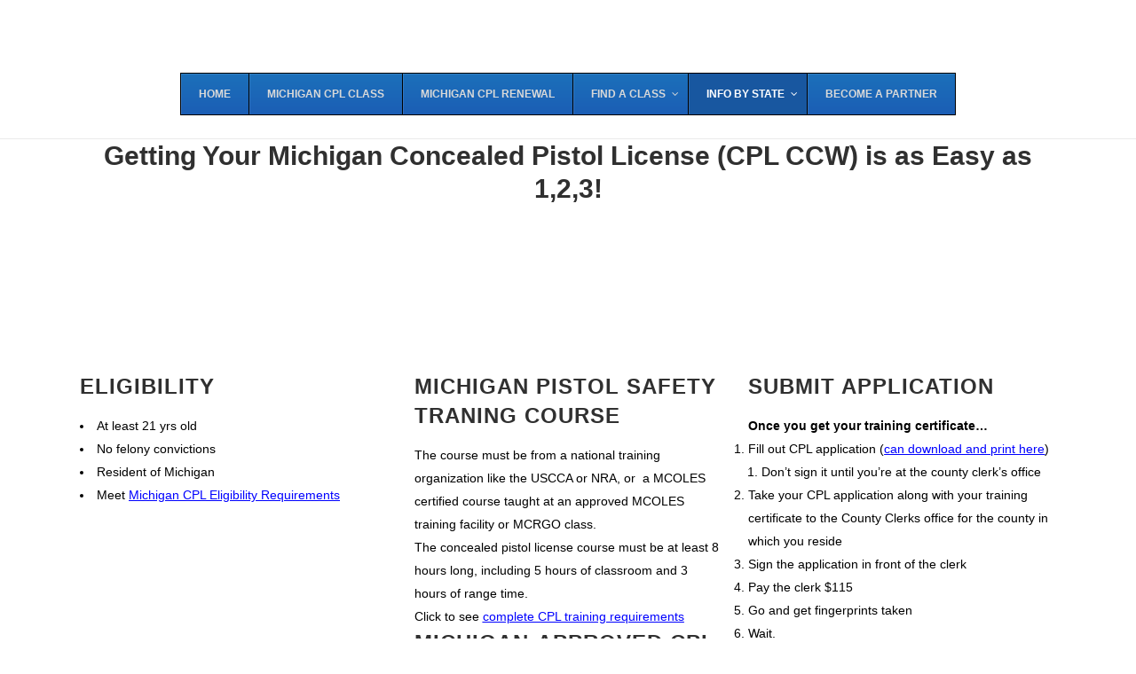

--- FILE ---
content_type: text/html; charset=UTF-8
request_url: https://usgunclasses.com/info-by-state/michigan/how-to-get-a-concealed-pistol-license/
body_size: 41809
content:
<!DOCTYPE html><html lang="en-US"><head><script data-no-optimize="1">var litespeed_docref=sessionStorage.getItem("litespeed_docref");litespeed_docref&&(Object.defineProperty(document,"referrer",{get:function(){return litespeed_docref}}),sessionStorage.removeItem("litespeed_docref"));</script> <meta charset="UTF-8" /><script type="text/javascript">(window.NREUM||(NREUM={})).init={privacy:{cookies_enabled:true},ajax:{deny_list:["bam.nr-data.net"]},feature_flags:["soft_nav"],distributed_tracing:{enabled:true}};(window.NREUM||(NREUM={})).loader_config={agentID:"1589051237",accountID:"4674948",trustKey:"4674948",xpid:"UAAAVV9XABABUVNTAAkFXlUI",licenseKey:"NRJS-eb3fd315dbd32baaa2e",applicationID:"1521782819",browserID:"1589051237"};;/*! For license information please see nr-loader-spa-1.308.0.min.js.LICENSE.txt */
(()=>{var e,t,r={384:(e,t,r)=>{"use strict";r.d(t,{NT:()=>a,US:()=>u,Zm:()=>o,bQ:()=>d,dV:()=>c,pV:()=>l});var n=r(6154),i=r(1863),s=r(1910);const a={beacon:"bam.nr-data.net",errorBeacon:"bam.nr-data.net"};function o(){return n.gm.NREUM||(n.gm.NREUM={}),void 0===n.gm.newrelic&&(n.gm.newrelic=n.gm.NREUM),n.gm.NREUM}function c(){let e=o();return e.o||(e.o={ST:n.gm.setTimeout,SI:n.gm.setImmediate||n.gm.setInterval,CT:n.gm.clearTimeout,XHR:n.gm.XMLHttpRequest,REQ:n.gm.Request,EV:n.gm.Event,PR:n.gm.Promise,MO:n.gm.MutationObserver,FETCH:n.gm.fetch,WS:n.gm.WebSocket},(0,s.i)(...Object.values(e.o))),e}function d(e,t){let r=o();r.initializedAgents??={},t.initializedAt={ms:(0,i.t)(),date:new Date},r.initializedAgents[e]=t}function u(e,t){o()[e]=t}function l(){return function(){let e=o();const t=e.info||{};e.info={beacon:a.beacon,errorBeacon:a.errorBeacon,...t}}(),function(){let e=o();const t=e.init||{};e.init={...t}}(),c(),function(){let e=o();const t=e.loader_config||{};e.loader_config={...t}}(),o()}},782:(e,t,r)=>{"use strict";r.d(t,{T:()=>n});const n=r(860).K7.pageViewTiming},860:(e,t,r)=>{"use strict";r.d(t,{$J:()=>u,K7:()=>c,P3:()=>d,XX:()=>i,Yy:()=>o,df:()=>s,qY:()=>n,v4:()=>a});const n="events",i="jserrors",s="browser/blobs",a="rum",o="browser/logs",c={ajax:"ajax",genericEvents:"generic_events",jserrors:i,logging:"logging",metrics:"metrics",pageAction:"page_action",pageViewEvent:"page_view_event",pageViewTiming:"page_view_timing",sessionReplay:"session_replay",sessionTrace:"session_trace",softNav:"soft_navigations",spa:"spa"},d={[c.pageViewEvent]:1,[c.pageViewTiming]:2,[c.metrics]:3,[c.jserrors]:4,[c.spa]:5,[c.ajax]:6,[c.sessionTrace]:7,[c.softNav]:8,[c.sessionReplay]:9,[c.logging]:10,[c.genericEvents]:11},u={[c.pageViewEvent]:a,[c.pageViewTiming]:n,[c.ajax]:n,[c.spa]:n,[c.softNav]:n,[c.metrics]:i,[c.jserrors]:i,[c.sessionTrace]:s,[c.sessionReplay]:s,[c.logging]:o,[c.genericEvents]:"ins"}},944:(e,t,r)=>{"use strict";r.d(t,{R:()=>i});var n=r(3241);function i(e,t){"function"==typeof console.debug&&(console.debug("New Relic Warning: https://github.com/newrelic/newrelic-browser-agent/blob/main/docs/warning-codes.md#".concat(e),t),(0,n.W)({agentIdentifier:null,drained:null,type:"data",name:"warn",feature:"warn",data:{code:e,secondary:t}}))}},993:(e,t,r)=>{"use strict";r.d(t,{A$:()=>s,ET:()=>a,TZ:()=>o,p_:()=>i});var n=r(860);const i={ERROR:"ERROR",WARN:"WARN",INFO:"INFO",DEBUG:"DEBUG",TRACE:"TRACE"},s={OFF:0,ERROR:1,WARN:2,INFO:3,DEBUG:4,TRACE:5},a="log",o=n.K7.logging},1541:(e,t,r)=>{"use strict";r.d(t,{U:()=>i,f:()=>n});const n={MFE:"MFE",BA:"BA"};function i(e,t){if(2!==t?.harvestEndpointVersion)return{};const r=t.agentRef.runtime.appMetadata.agents[0].entityGuid;return e?{"source.id":e.id,"source.name":e.name,"source.type":e.type,"parent.id":e.parent?.id||r,"parent.type":e.parent?.type||n.BA}:{"entity.guid":r,appId:t.agentRef.info.applicationID}}},1687:(e,t,r)=>{"use strict";r.d(t,{Ak:()=>d,Ze:()=>h,x3:()=>u});var n=r(3241),i=r(7836),s=r(3606),a=r(860),o=r(2646);const c={};function d(e,t){const r={staged:!1,priority:a.P3[t]||0};l(e),c[e].get(t)||c[e].set(t,r)}function u(e,t){e&&c[e]&&(c[e].get(t)&&c[e].delete(t),p(e,t,!1),c[e].size&&f(e))}function l(e){if(!e)throw new Error("agentIdentifier required");c[e]||(c[e]=new Map)}function h(e="",t="feature",r=!1){if(l(e),!e||!c[e].get(t)||r)return p(e,t);c[e].get(t).staged=!0,f(e)}function f(e){const t=Array.from(c[e]);t.every(([e,t])=>t.staged)&&(t.sort((e,t)=>e[1].priority-t[1].priority),t.forEach(([t])=>{c[e].delete(t),p(e,t)}))}function p(e,t,r=!0){const a=e?i.ee.get(e):i.ee,c=s.i.handlers;if(!a.aborted&&a.backlog&&c){if((0,n.W)({agentIdentifier:e,type:"lifecycle",name:"drain",feature:t}),r){const e=a.backlog[t],r=c[t];if(r){for(let t=0;e&&t<e.length;++t)g(e[t],r);Object.entries(r).forEach(([e,t])=>{Object.values(t||{}).forEach(t=>{t[0]?.on&&t[0]?.context()instanceof o.y&&t[0].on(e,t[1])})})}}a.isolatedBacklog||delete c[t],a.backlog[t]=null,a.emit("drain-"+t,[])}}function g(e,t){var r=e[1];Object.values(t[r]||{}).forEach(t=>{var r=e[0];if(t[0]===r){var n=t[1],i=e[3],s=e[2];n.apply(i,s)}})}},1738:(e,t,r)=>{"use strict";r.d(t,{U:()=>f,Y:()=>h});var n=r(3241),i=r(9908),s=r(1863),a=r(944),o=r(5701),c=r(3969),d=r(8362),u=r(860),l=r(4261);function h(e,t,r,s){const h=s||r;!h||h[e]&&h[e]!==d.d.prototype[e]||(h[e]=function(){(0,i.p)(c.xV,["API/"+e+"/called"],void 0,u.K7.metrics,r.ee),(0,n.W)({agentIdentifier:r.agentIdentifier,drained:!!o.B?.[r.agentIdentifier],type:"data",name:"api",feature:l.Pl+e,data:{}});try{return t.apply(this,arguments)}catch(e){(0,a.R)(23,e)}})}function f(e,t,r,n,a){const o=e.info;null===r?delete o.jsAttributes[t]:o.jsAttributes[t]=r,(a||null===r)&&(0,i.p)(l.Pl+n,[(0,s.t)(),t,r],void 0,"session",e.ee)}},1741:(e,t,r)=>{"use strict";r.d(t,{W:()=>s});var n=r(944),i=r(4261);class s{#e(e,...t){if(this[e]!==s.prototype[e])return this[e](...t);(0,n.R)(35,e)}addPageAction(e,t){return this.#e(i.hG,e,t)}register(e){return this.#e(i.eY,e)}recordCustomEvent(e,t){return this.#e(i.fF,e,t)}setPageViewName(e,t){return this.#e(i.Fw,e,t)}setCustomAttribute(e,t,r){return this.#e(i.cD,e,t,r)}noticeError(e,t){return this.#e(i.o5,e,t)}setUserId(e,t=!1){return this.#e(i.Dl,e,t)}setApplicationVersion(e){return this.#e(i.nb,e)}setErrorHandler(e){return this.#e(i.bt,e)}addRelease(e,t){return this.#e(i.k6,e,t)}log(e,t){return this.#e(i.$9,e,t)}start(){return this.#e(i.d3)}finished(e){return this.#e(i.BL,e)}recordReplay(){return this.#e(i.CH)}pauseReplay(){return this.#e(i.Tb)}addToTrace(e){return this.#e(i.U2,e)}setCurrentRouteName(e){return this.#e(i.PA,e)}interaction(e){return this.#e(i.dT,e)}wrapLogger(e,t,r){return this.#e(i.Wb,e,t,r)}measure(e,t){return this.#e(i.V1,e,t)}consent(e){return this.#e(i.Pv,e)}}},1863:(e,t,r)=>{"use strict";function n(){return Math.floor(performance.now())}r.d(t,{t:()=>n})},1910:(e,t,r)=>{"use strict";r.d(t,{i:()=>s});var n=r(944);const i=new Map;function s(...e){return e.every(e=>{if(i.has(e))return i.get(e);const t="function"==typeof e?e.toString():"",r=t.includes("[native code]"),s=t.includes("nrWrapper");return r||s||(0,n.R)(64,e?.name||t),i.set(e,r),r})}},2555:(e,t,r)=>{"use strict";r.d(t,{D:()=>o,f:()=>a});var n=r(384),i=r(8122);const s={beacon:n.NT.beacon,errorBeacon:n.NT.errorBeacon,licenseKey:void 0,applicationID:void 0,sa:void 0,queueTime:void 0,applicationTime:void 0,ttGuid:void 0,user:void 0,account:void 0,product:void 0,extra:void 0,jsAttributes:{},userAttributes:void 0,atts:void 0,transactionName:void 0,tNamePlain:void 0};function a(e){try{return!!e.licenseKey&&!!e.errorBeacon&&!!e.applicationID}catch(e){return!1}}const o=e=>(0,i.a)(e,s)},2614:(e,t,r)=>{"use strict";r.d(t,{BB:()=>a,H3:()=>n,g:()=>d,iL:()=>c,tS:()=>o,uh:()=>i,wk:()=>s});const n="NRBA",i="SESSION",s=144e5,a=18e5,o={STARTED:"session-started",PAUSE:"session-pause",RESET:"session-reset",RESUME:"session-resume",UPDATE:"session-update"},c={SAME_TAB:"same-tab",CROSS_TAB:"cross-tab"},d={OFF:0,FULL:1,ERROR:2}},2646:(e,t,r)=>{"use strict";r.d(t,{y:()=>n});class n{constructor(e){this.contextId=e}}},2843:(e,t,r)=>{"use strict";r.d(t,{G:()=>s,u:()=>i});var n=r(3878);function i(e,t=!1,r,i){(0,n.DD)("visibilitychange",function(){if(t)return void("hidden"===document.visibilityState&&e());e(document.visibilityState)},r,i)}function s(e,t,r){(0,n.sp)("pagehide",e,t,r)}},3241:(e,t,r)=>{"use strict";r.d(t,{W:()=>s});var n=r(6154);const i="newrelic";function s(e={}){try{n.gm.dispatchEvent(new CustomEvent(i,{detail:e}))}catch(e){}}},3304:(e,t,r)=>{"use strict";r.d(t,{A:()=>s});var n=r(7836);const i=()=>{const e=new WeakSet;return(t,r)=>{if("object"==typeof r&&null!==r){if(e.has(r))return;e.add(r)}return r}};function s(e){try{return JSON.stringify(e,i())??""}catch(e){try{n.ee.emit("internal-error",[e])}catch(e){}return""}}},3333:(e,t,r)=>{"use strict";r.d(t,{$v:()=>u,TZ:()=>n,Xh:()=>c,Zp:()=>i,kd:()=>d,mq:()=>o,nf:()=>a,qN:()=>s});const n=r(860).K7.genericEvents,i=["auxclick","click","copy","keydown","paste","scrollend"],s=["focus","blur"],a=4,o=1e3,c=2e3,d=["PageAction","UserAction","BrowserPerformance"],u={RESOURCES:"experimental.resources",REGISTER:"register"}},3434:(e,t,r)=>{"use strict";r.d(t,{Jt:()=>s,YM:()=>d});var n=r(7836),i=r(5607);const s="nr@original:".concat(i.W),a=50;var o=Object.prototype.hasOwnProperty,c=!1;function d(e,t){return e||(e=n.ee),r.inPlace=function(e,t,n,i,s){n||(n="");const a="-"===n.charAt(0);for(let o=0;o<t.length;o++){const c=t[o],d=e[c];l(d)||(e[c]=r(d,a?c+n:n,i,c,s))}},r.flag=s,r;function r(t,r,n,c,d){return l(t)?t:(r||(r=""),nrWrapper[s]=t,function(e,t,r){if(Object.defineProperty&&Object.keys)try{return Object.keys(e).forEach(function(r){Object.defineProperty(t,r,{get:function(){return e[r]},set:function(t){return e[r]=t,t}})}),t}catch(e){u([e],r)}for(var n in e)o.call(e,n)&&(t[n]=e[n])}(t,nrWrapper,e),nrWrapper);function nrWrapper(){var s,o,l,h;let f;try{o=this,s=[...arguments],l="function"==typeof n?n(s,o):n||{}}catch(t){u([t,"",[s,o,c],l],e)}i(r+"start",[s,o,c],l,d);const p=performance.now();let g;try{return h=t.apply(o,s),g=performance.now(),h}catch(e){throw g=performance.now(),i(r+"err",[s,o,e],l,d),f=e,f}finally{const e=g-p,t={start:p,end:g,duration:e,isLongTask:e>=a,methodName:c,thrownError:f};t.isLongTask&&i("long-task",[t,o],l,d),i(r+"end",[s,o,h],l,d)}}}function i(r,n,i,s){if(!c||t){var a=c;c=!0;try{e.emit(r,n,i,t,s)}catch(t){u([t,r,n,i],e)}c=a}}}function u(e,t){t||(t=n.ee);try{t.emit("internal-error",e)}catch(e){}}function l(e){return!(e&&"function"==typeof e&&e.apply&&!e[s])}},3606:(e,t,r)=>{"use strict";r.d(t,{i:()=>s});var n=r(9908);s.on=a;var i=s.handlers={};function s(e,t,r,s){a(s||n.d,i,e,t,r)}function a(e,t,r,i,s){s||(s="feature"),e||(e=n.d);var a=t[s]=t[s]||{};(a[r]=a[r]||[]).push([e,i])}},3738:(e,t,r)=>{"use strict";r.d(t,{He:()=>i,Kp:()=>o,Lc:()=>d,Rz:()=>u,TZ:()=>n,bD:()=>s,d3:()=>a,jx:()=>l,sl:()=>h,uP:()=>c});const n=r(860).K7.sessionTrace,i="bstResource",s="resource",a="-start",o="-end",c="fn"+a,d="fn"+o,u="pushState",l=1e3,h=3e4},3785:(e,t,r)=>{"use strict";r.d(t,{R:()=>c,b:()=>d});var n=r(9908),i=r(1863),s=r(860),a=r(3969),o=r(993);function c(e,t,r={},c=o.p_.INFO,d=!0,u,l=(0,i.t)()){(0,n.p)(a.xV,["API/logging/".concat(c.toLowerCase(),"/called")],void 0,s.K7.metrics,e),(0,n.p)(o.ET,[l,t,r,c,d,u],void 0,s.K7.logging,e)}function d(e){return"string"==typeof e&&Object.values(o.p_).some(t=>t===e.toUpperCase().trim())}},3878:(e,t,r)=>{"use strict";function n(e,t){return{capture:e,passive:!1,signal:t}}function i(e,t,r=!1,i){window.addEventListener(e,t,n(r,i))}function s(e,t,r=!1,i){document.addEventListener(e,t,n(r,i))}r.d(t,{DD:()=>s,jT:()=>n,sp:()=>i})},3962:(e,t,r)=>{"use strict";r.d(t,{AM:()=>a,O2:()=>l,OV:()=>s,Qu:()=>h,TZ:()=>c,ih:()=>f,pP:()=>o,t1:()=>u,tC:()=>i,wD:()=>d});var n=r(860);const i=["click","keydown","submit"],s="popstate",a="api",o="initialPageLoad",c=n.K7.softNav,d=5e3,u=500,l={INITIAL_PAGE_LOAD:"",ROUTE_CHANGE:1,UNSPECIFIED:2},h={INTERACTION:1,AJAX:2,CUSTOM_END:3,CUSTOM_TRACER:4},f={IP:"in progress",PF:"pending finish",FIN:"finished",CAN:"cancelled"}},3969:(e,t,r)=>{"use strict";r.d(t,{TZ:()=>n,XG:()=>o,rs:()=>i,xV:()=>a,z_:()=>s});const n=r(860).K7.metrics,i="sm",s="cm",a="storeSupportabilityMetrics",o="storeEventMetrics"},4234:(e,t,r)=>{"use strict";r.d(t,{W:()=>s});var n=r(7836),i=r(1687);class s{constructor(e,t){this.agentIdentifier=e,this.ee=n.ee.get(e),this.featureName=t,this.blocked=!1}deregisterDrain(){(0,i.x3)(this.agentIdentifier,this.featureName)}}},4261:(e,t,r)=>{"use strict";r.d(t,{$9:()=>u,BL:()=>c,CH:()=>p,Dl:()=>R,Fw:()=>w,PA:()=>v,Pl:()=>n,Pv:()=>A,Tb:()=>h,U2:()=>a,V1:()=>E,Wb:()=>T,bt:()=>y,cD:()=>b,d3:()=>x,dT:()=>d,eY:()=>g,fF:()=>f,hG:()=>s,hw:()=>i,k6:()=>o,nb:()=>m,o5:()=>l});const n="api-",i=n+"ixn-",s="addPageAction",a="addToTrace",o="addRelease",c="finished",d="interaction",u="log",l="noticeError",h="pauseReplay",f="recordCustomEvent",p="recordReplay",g="register",m="setApplicationVersion",v="setCurrentRouteName",b="setCustomAttribute",y="setErrorHandler",w="setPageViewName",R="setUserId",x="start",T="wrapLogger",E="measure",A="consent"},5205:(e,t,r)=>{"use strict";r.d(t,{j:()=>S});var n=r(384),i=r(1741);var s=r(2555),a=r(3333);const o=e=>{if(!e||"string"!=typeof e)return!1;try{document.createDocumentFragment().querySelector(e)}catch{return!1}return!0};var c=r(2614),d=r(944),u=r(8122);const l="[data-nr-mask]",h=e=>(0,u.a)(e,(()=>{const e={feature_flags:[],experimental:{allow_registered_children:!1,resources:!1},mask_selector:"*",block_selector:"[data-nr-block]",mask_input_options:{color:!1,date:!1,"datetime-local":!1,email:!1,month:!1,number:!1,range:!1,search:!1,tel:!1,text:!1,time:!1,url:!1,week:!1,textarea:!1,select:!1,password:!0}};return{ajax:{deny_list:void 0,block_internal:!0,enabled:!0,autoStart:!0},api:{get allow_registered_children(){return e.feature_flags.includes(a.$v.REGISTER)||e.experimental.allow_registered_children},set allow_registered_children(t){e.experimental.allow_registered_children=t},duplicate_registered_data:!1},browser_consent_mode:{enabled:!1},distributed_tracing:{enabled:void 0,exclude_newrelic_header:void 0,cors_use_newrelic_header:void 0,cors_use_tracecontext_headers:void 0,allowed_origins:void 0},get feature_flags(){return e.feature_flags},set feature_flags(t){e.feature_flags=t},generic_events:{enabled:!0,autoStart:!0},harvest:{interval:30},jserrors:{enabled:!0,autoStart:!0},logging:{enabled:!0,autoStart:!0},metrics:{enabled:!0,autoStart:!0},obfuscate:void 0,page_action:{enabled:!0},page_view_event:{enabled:!0,autoStart:!0},page_view_timing:{enabled:!0,autoStart:!0},performance:{capture_marks:!1,capture_measures:!1,capture_detail:!0,resources:{get enabled(){return e.feature_flags.includes(a.$v.RESOURCES)||e.experimental.resources},set enabled(t){e.experimental.resources=t},asset_types:[],first_party_domains:[],ignore_newrelic:!0}},privacy:{cookies_enabled:!0},proxy:{assets:void 0,beacon:void 0},session:{expiresMs:c.wk,inactiveMs:c.BB},session_replay:{autoStart:!0,enabled:!1,preload:!1,sampling_rate:10,error_sampling_rate:100,collect_fonts:!1,inline_images:!1,fix_stylesheets:!0,mask_all_inputs:!0,get mask_text_selector(){return e.mask_selector},set mask_text_selector(t){o(t)?e.mask_selector="".concat(t,",").concat(l):""===t||null===t?e.mask_selector=l:(0,d.R)(5,t)},get block_class(){return"nr-block"},get ignore_class(){return"nr-ignore"},get mask_text_class(){return"nr-mask"},get block_selector(){return e.block_selector},set block_selector(t){o(t)?e.block_selector+=",".concat(t):""!==t&&(0,d.R)(6,t)},get mask_input_options(){return e.mask_input_options},set mask_input_options(t){t&&"object"==typeof t?e.mask_input_options={...t,password:!0}:(0,d.R)(7,t)}},session_trace:{enabled:!0,autoStart:!0},soft_navigations:{enabled:!0,autoStart:!0},spa:{enabled:!0,autoStart:!0},ssl:void 0,user_actions:{enabled:!0,elementAttributes:["id","className","tagName","type"]}}})());var f=r(6154),p=r(9324);let g=0;const m={buildEnv:p.F3,distMethod:p.Xs,version:p.xv,originTime:f.WN},v={consented:!1},b={appMetadata:{},get consented(){return this.session?.state?.consent||v.consented},set consented(e){v.consented=e},customTransaction:void 0,denyList:void 0,disabled:!1,harvester:void 0,isolatedBacklog:!1,isRecording:!1,loaderType:void 0,maxBytes:3e4,obfuscator:void 0,onerror:void 0,ptid:void 0,releaseIds:{},session:void 0,timeKeeper:void 0,registeredEntities:[],jsAttributesMetadata:{bytes:0},get harvestCount(){return++g}},y=e=>{const t=(0,u.a)(e,b),r=Object.keys(m).reduce((e,t)=>(e[t]={value:m[t],writable:!1,configurable:!0,enumerable:!0},e),{});return Object.defineProperties(t,r)};var w=r(5701);const R=e=>{const t=e.startsWith("http");e+="/",r.p=t?e:"https://"+e};var x=r(7836),T=r(3241);const E={accountID:void 0,trustKey:void 0,agentID:void 0,licenseKey:void 0,applicationID:void 0,xpid:void 0},A=e=>(0,u.a)(e,E),_=new Set;function S(e,t={},r,a){let{init:o,info:c,loader_config:d,runtime:u={},exposed:l=!0}=t;if(!c){const e=(0,n.pV)();o=e.init,c=e.info,d=e.loader_config}e.init=h(o||{}),e.loader_config=A(d||{}),c.jsAttributes??={},f.bv&&(c.jsAttributes.isWorker=!0),e.info=(0,s.D)(c);const p=e.init,g=[c.beacon,c.errorBeacon];_.has(e.agentIdentifier)||(p.proxy.assets&&(R(p.proxy.assets),g.push(p.proxy.assets)),p.proxy.beacon&&g.push(p.proxy.beacon),e.beacons=[...g],function(e){const t=(0,n.pV)();Object.getOwnPropertyNames(i.W.prototype).forEach(r=>{const n=i.W.prototype[r];if("function"!=typeof n||"constructor"===n)return;let s=t[r];e[r]&&!1!==e.exposed&&"micro-agent"!==e.runtime?.loaderType&&(t[r]=(...t)=>{const n=e[r](...t);return s?s(...t):n})})}(e),(0,n.US)("activatedFeatures",w.B)),u.denyList=[...p.ajax.deny_list||[],...p.ajax.block_internal?g:[]],u.ptid=e.agentIdentifier,u.loaderType=r,e.runtime=y(u),_.has(e.agentIdentifier)||(e.ee=x.ee.get(e.agentIdentifier),e.exposed=l,(0,T.W)({agentIdentifier:e.agentIdentifier,drained:!!w.B?.[e.agentIdentifier],type:"lifecycle",name:"initialize",feature:void 0,data:e.config})),_.add(e.agentIdentifier)}},5270:(e,t,r)=>{"use strict";r.d(t,{Aw:()=>a,SR:()=>s,rF:()=>o});var n=r(384),i=r(7767);function s(e){return!!(0,n.dV)().o.MO&&(0,i.V)(e)&&!0===e?.session_trace.enabled}function a(e){return!0===e?.session_replay.preload&&s(e)}function o(e,t){try{if("string"==typeof t?.type){if("password"===t.type.toLowerCase())return"*".repeat(e?.length||0);if(void 0!==t?.dataset?.nrUnmask||t?.classList?.contains("nr-unmask"))return e}}catch(e){}return"string"==typeof e?e.replace(/[\S]/g,"*"):"*".repeat(e?.length||0)}},5289:(e,t,r)=>{"use strict";r.d(t,{GG:()=>a,Qr:()=>c,sB:()=>o});var n=r(3878),i=r(6389);function s(){return"undefined"==typeof document||"complete"===document.readyState}function a(e,t){if(s())return e();const r=(0,i.J)(e),a=setInterval(()=>{s()&&(clearInterval(a),r())},500);(0,n.sp)("load",r,t)}function o(e){if(s())return e();(0,n.DD)("DOMContentLoaded",e)}function c(e){if(s())return e();(0,n.sp)("popstate",e)}},5607:(e,t,r)=>{"use strict";r.d(t,{W:()=>n});const n=(0,r(9566).bz)()},5701:(e,t,r)=>{"use strict";r.d(t,{B:()=>s,t:()=>a});var n=r(3241);const i=new Set,s={};function a(e,t){const r=t.agentIdentifier;s[r]??={},e&&"object"==typeof e&&(i.has(r)||(t.ee.emit("rumresp",[e]),s[r]=e,i.add(r),(0,n.W)({agentIdentifier:r,loaded:!0,drained:!0,type:"lifecycle",name:"load",feature:void 0,data:e})))}},6154:(e,t,r)=>{"use strict";r.d(t,{OF:()=>d,RI:()=>i,WN:()=>h,bv:()=>s,eN:()=>f,gm:()=>a,lR:()=>l,m:()=>c,mw:()=>o,sb:()=>u});var n=r(1863);const i="undefined"!=typeof window&&!!window.document,s="undefined"!=typeof WorkerGlobalScope&&("undefined"!=typeof self&&self instanceof WorkerGlobalScope&&self.navigator instanceof WorkerNavigator||"undefined"!=typeof globalThis&&globalThis instanceof WorkerGlobalScope&&globalThis.navigator instanceof WorkerNavigator),a=i?window:"undefined"!=typeof WorkerGlobalScope&&("undefined"!=typeof self&&self instanceof WorkerGlobalScope&&self||"undefined"!=typeof globalThis&&globalThis instanceof WorkerGlobalScope&&globalThis),o=Boolean("hidden"===a?.document?.visibilityState),c=""+a?.location,d=/iPad|iPhone|iPod/.test(a.navigator?.userAgent),u=d&&"undefined"==typeof SharedWorker,l=(()=>{const e=a.navigator?.userAgent?.match(/Firefox[/\s](\d+\.\d+)/);return Array.isArray(e)&&e.length>=2?+e[1]:0})(),h=Date.now()-(0,n.t)(),f=()=>"undefined"!=typeof PerformanceNavigationTiming&&a?.performance?.getEntriesByType("navigation")?.[0]?.responseStart},6344:(e,t,r)=>{"use strict";r.d(t,{BB:()=>u,Qb:()=>l,TZ:()=>i,Ug:()=>a,Vh:()=>s,_s:()=>o,bc:()=>d,yP:()=>c});var n=r(2614);const i=r(860).K7.sessionReplay,s="errorDuringReplay",a=.12,o={DomContentLoaded:0,Load:1,FullSnapshot:2,IncrementalSnapshot:3,Meta:4,Custom:5},c={[n.g.ERROR]:15e3,[n.g.FULL]:3e5,[n.g.OFF]:0},d={RESET:{message:"Session was reset",sm:"Reset"},IMPORT:{message:"Recorder failed to import",sm:"Import"},TOO_MANY:{message:"429: Too Many Requests",sm:"Too-Many"},TOO_BIG:{message:"Payload was too large",sm:"Too-Big"},CROSS_TAB:{message:"Session Entity was set to OFF on another tab",sm:"Cross-Tab"},ENTITLEMENTS:{message:"Session Replay is not allowed and will not be started",sm:"Entitlement"}},u=5e3,l={API:"api",RESUME:"resume",SWITCH_TO_FULL:"switchToFull",INITIALIZE:"initialize",PRELOAD:"preload"}},6389:(e,t,r)=>{"use strict";function n(e,t=500,r={}){const n=r?.leading||!1;let i;return(...r)=>{n&&void 0===i&&(e.apply(this,r),i=setTimeout(()=>{i=clearTimeout(i)},t)),n||(clearTimeout(i),i=setTimeout(()=>{e.apply(this,r)},t))}}function i(e){let t=!1;return(...r)=>{t||(t=!0,e.apply(this,r))}}r.d(t,{J:()=>i,s:()=>n})},6630:(e,t,r)=>{"use strict";r.d(t,{T:()=>n});const n=r(860).K7.pageViewEvent},6774:(e,t,r)=>{"use strict";r.d(t,{T:()=>n});const n=r(860).K7.jserrors},7295:(e,t,r)=>{"use strict";r.d(t,{Xv:()=>a,gX:()=>i,iW:()=>s});var n=[];function i(e){if(!e||s(e))return!1;if(0===n.length)return!0;if("*"===n[0].hostname)return!1;for(var t=0;t<n.length;t++){var r=n[t];if(r.hostname.test(e.hostname)&&r.pathname.test(e.pathname))return!1}return!0}function s(e){return void 0===e.hostname}function a(e){if(n=[],e&&e.length)for(var t=0;t<e.length;t++){let r=e[t];if(!r)continue;if("*"===r)return void(n=[{hostname:"*"}]);0===r.indexOf("http://")?r=r.substring(7):0===r.indexOf("https://")&&(r=r.substring(8));const i=r.indexOf("/");let s,a;i>0?(s=r.substring(0,i),a=r.substring(i)):(s=r,a="*");let[c]=s.split(":");n.push({hostname:o(c),pathname:o(a,!0)})}}function o(e,t=!1){const r=e.replace(/[.+?^${}()|[\]\\]/g,e=>"\\"+e).replace(/\*/g,".*?");return new RegExp((t?"^":"")+r+"$")}},7485:(e,t,r)=>{"use strict";r.d(t,{D:()=>i});var n=r(6154);function i(e){if(0===(e||"").indexOf("data:"))return{protocol:"data"};try{const t=new URL(e,location.href),r={port:t.port,hostname:t.hostname,pathname:t.pathname,search:t.search,protocol:t.protocol.slice(0,t.protocol.indexOf(":")),sameOrigin:t.protocol===n.gm?.location?.protocol&&t.host===n.gm?.location?.host};return r.port&&""!==r.port||("http:"===t.protocol&&(r.port="80"),"https:"===t.protocol&&(r.port="443")),r.pathname&&""!==r.pathname?r.pathname.startsWith("/")||(r.pathname="/".concat(r.pathname)):r.pathname="/",r}catch(e){return{}}}},7699:(e,t,r)=>{"use strict";r.d(t,{It:()=>s,KC:()=>o,No:()=>i,qh:()=>a});var n=r(860);const i=16e3,s=1e6,a="SESSION_ERROR",o={[n.K7.logging]:!0,[n.K7.genericEvents]:!1,[n.K7.jserrors]:!1,[n.K7.ajax]:!1}},7767:(e,t,r)=>{"use strict";r.d(t,{V:()=>i});var n=r(6154);const i=e=>n.RI&&!0===e?.privacy.cookies_enabled},7836:(e,t,r)=>{"use strict";r.d(t,{P:()=>o,ee:()=>c});var n=r(384),i=r(8990),s=r(2646),a=r(5607);const o="nr@context:".concat(a.W),c=function e(t,r){var n={},a={},u={},l=!1;try{l=16===r.length&&d.initializedAgents?.[r]?.runtime.isolatedBacklog}catch(e){}var h={on:p,addEventListener:p,removeEventListener:function(e,t){var r=n[e];if(!r)return;for(var i=0;i<r.length;i++)r[i]===t&&r.splice(i,1)},emit:function(e,r,n,i,s){!1!==s&&(s=!0);if(c.aborted&&!i)return;t&&s&&t.emit(e,r,n);var o=f(n);g(e).forEach(e=>{e.apply(o,r)});var d=v()[a[e]];d&&d.push([h,e,r,o]);return o},get:m,listeners:g,context:f,buffer:function(e,t){const r=v();if(t=t||"feature",h.aborted)return;Object.entries(e||{}).forEach(([e,n])=>{a[n]=t,t in r||(r[t]=[])})},abort:function(){h._aborted=!0,Object.keys(h.backlog).forEach(e=>{delete h.backlog[e]})},isBuffering:function(e){return!!v()[a[e]]},debugId:r,backlog:l?{}:t&&"object"==typeof t.backlog?t.backlog:{},isolatedBacklog:l};return Object.defineProperty(h,"aborted",{get:()=>{let e=h._aborted||!1;return e||(t&&(e=t.aborted),e)}}),h;function f(e){return e&&e instanceof s.y?e:e?(0,i.I)(e,o,()=>new s.y(o)):new s.y(o)}function p(e,t){n[e]=g(e).concat(t)}function g(e){return n[e]||[]}function m(t){return u[t]=u[t]||e(h,t)}function v(){return h.backlog}}(void 0,"globalEE"),d=(0,n.Zm)();d.ee||(d.ee=c)},8122:(e,t,r)=>{"use strict";r.d(t,{a:()=>i});var n=r(944);function i(e,t){try{if(!e||"object"!=typeof e)return(0,n.R)(3);if(!t||"object"!=typeof t)return(0,n.R)(4);const r=Object.create(Object.getPrototypeOf(t),Object.getOwnPropertyDescriptors(t)),s=0===Object.keys(r).length?e:r;for(let a in s)if(void 0!==e[a])try{if(null===e[a]){r[a]=null;continue}Array.isArray(e[a])&&Array.isArray(t[a])?r[a]=Array.from(new Set([...e[a],...t[a]])):"object"==typeof e[a]&&"object"==typeof t[a]?r[a]=i(e[a],t[a]):r[a]=e[a]}catch(e){r[a]||(0,n.R)(1,e)}return r}catch(e){(0,n.R)(2,e)}}},8139:(e,t,r)=>{"use strict";r.d(t,{u:()=>h});var n=r(7836),i=r(3434),s=r(8990),a=r(6154);const o={},c=a.gm.XMLHttpRequest,d="addEventListener",u="removeEventListener",l="nr@wrapped:".concat(n.P);function h(e){var t=function(e){return(e||n.ee).get("events")}(e);if(o[t.debugId]++)return t;o[t.debugId]=1;var r=(0,i.YM)(t,!0);function h(e){r.inPlace(e,[d,u],"-",p)}function p(e,t){return e[1]}return"getPrototypeOf"in Object&&(a.RI&&f(document,h),c&&f(c.prototype,h),f(a.gm,h)),t.on(d+"-start",function(e,t){var n=e[1];if(null!==n&&("function"==typeof n||"object"==typeof n)&&"newrelic"!==e[0]){var i=(0,s.I)(n,l,function(){var e={object:function(){if("function"!=typeof n.handleEvent)return;return n.handleEvent.apply(n,arguments)},function:n}[typeof n];return e?r(e,"fn-",null,e.name||"anonymous"):n});this.wrapped=e[1]=i}}),t.on(u+"-start",function(e){e[1]=this.wrapped||e[1]}),t}function f(e,t,...r){let n=e;for(;"object"==typeof n&&!Object.prototype.hasOwnProperty.call(n,d);)n=Object.getPrototypeOf(n);n&&t(n,...r)}},8362:(e,t,r)=>{"use strict";r.d(t,{d:()=>s});var n=r(9566),i=r(1741);class s extends i.W{agentIdentifier=(0,n.LA)(16)}},8374:(e,t,r)=>{r.nc=(()=>{try{return document?.currentScript?.nonce}catch(e){}return""})()},8990:(e,t,r)=>{"use strict";r.d(t,{I:()=>i});var n=Object.prototype.hasOwnProperty;function i(e,t,r){if(n.call(e,t))return e[t];var i=r();if(Object.defineProperty&&Object.keys)try{return Object.defineProperty(e,t,{value:i,writable:!0,enumerable:!1}),i}catch(e){}return e[t]=i,i}},9119:(e,t,r)=>{"use strict";r.d(t,{L:()=>s});var n=/([^?#]*)[^#]*(#[^?]*|$).*/,i=/([^?#]*)().*/;function s(e,t){return e?e.replace(t?n:i,"$1$2"):e}},9300:(e,t,r)=>{"use strict";r.d(t,{T:()=>n});const n=r(860).K7.ajax},9324:(e,t,r)=>{"use strict";r.d(t,{AJ:()=>a,F3:()=>i,Xs:()=>s,Yq:()=>o,xv:()=>n});const n="1.308.0",i="PROD",s="CDN",a="@newrelic/rrweb",o="1.0.1"},9566:(e,t,r)=>{"use strict";r.d(t,{LA:()=>o,ZF:()=>c,bz:()=>a,el:()=>d});var n=r(6154);const i="xxxxxxxx-xxxx-4xxx-yxxx-xxxxxxxxxxxx";function s(e,t){return e?15&e[t]:16*Math.random()|0}function a(){const e=n.gm?.crypto||n.gm?.msCrypto;let t,r=0;return e&&e.getRandomValues&&(t=e.getRandomValues(new Uint8Array(30))),i.split("").map(e=>"x"===e?s(t,r++).toString(16):"y"===e?(3&s()|8).toString(16):e).join("")}function o(e){const t=n.gm?.crypto||n.gm?.msCrypto;let r,i=0;t&&t.getRandomValues&&(r=t.getRandomValues(new Uint8Array(e)));const a=[];for(var o=0;o<e;o++)a.push(s(r,i++).toString(16));return a.join("")}function c(){return o(16)}function d(){return o(32)}},9908:(e,t,r)=>{"use strict";r.d(t,{d:()=>n,p:()=>i});var n=r(7836).ee.get("handle");function i(e,t,r,i,s){s?(s.buffer([e],i),s.emit(e,t,r)):(n.buffer([e],i),n.emit(e,t,r))}}},n={};function i(e){var t=n[e];if(void 0!==t)return t.exports;var s=n[e]={exports:{}};return r[e](s,s.exports,i),s.exports}i.m=r,i.d=(e,t)=>{for(var r in t)i.o(t,r)&&!i.o(e,r)&&Object.defineProperty(e,r,{enumerable:!0,get:t[r]})},i.f={},i.e=e=>Promise.all(Object.keys(i.f).reduce((t,r)=>(i.f[r](e,t),t),[])),i.u=e=>({212:"nr-spa-compressor",249:"nr-spa-recorder",478:"nr-spa"}[e]+"-1.308.0.min.js"),i.o=(e,t)=>Object.prototype.hasOwnProperty.call(e,t),e={},t="NRBA-1.308.0.PROD:",i.l=(r,n,s,a)=>{if(e[r])e[r].push(n);else{var o,c;if(void 0!==s)for(var d=document.getElementsByTagName("script"),u=0;u<d.length;u++){var l=d[u];if(l.getAttribute("src")==r||l.getAttribute("data-webpack")==t+s){o=l;break}}if(!o){c=!0;var h={478:"sha512-RSfSVnmHk59T/uIPbdSE0LPeqcEdF4/+XhfJdBuccH5rYMOEZDhFdtnh6X6nJk7hGpzHd9Ujhsy7lZEz/ORYCQ==",249:"sha512-ehJXhmntm85NSqW4MkhfQqmeKFulra3klDyY0OPDUE+sQ3GokHlPh1pmAzuNy//3j4ac6lzIbmXLvGQBMYmrkg==",212:"sha512-B9h4CR46ndKRgMBcK+j67uSR2RCnJfGefU+A7FrgR/k42ovXy5x/MAVFiSvFxuVeEk/pNLgvYGMp1cBSK/G6Fg=="};(o=document.createElement("script")).charset="utf-8",i.nc&&o.setAttribute("nonce",i.nc),o.setAttribute("data-webpack",t+s),o.src=r,0!==o.src.indexOf(window.location.origin+"/")&&(o.crossOrigin="anonymous"),h[a]&&(o.integrity=h[a])}e[r]=[n];var f=(t,n)=>{o.onerror=o.onload=null,clearTimeout(p);var i=e[r];if(delete e[r],o.parentNode&&o.parentNode.removeChild(o),i&&i.forEach(e=>e(n)),t)return t(n)},p=setTimeout(f.bind(null,void 0,{type:"timeout",target:o}),12e4);o.onerror=f.bind(null,o.onerror),o.onload=f.bind(null,o.onload),c&&document.head.appendChild(o)}},i.r=e=>{"undefined"!=typeof Symbol&&Symbol.toStringTag&&Object.defineProperty(e,Symbol.toStringTag,{value:"Module"}),Object.defineProperty(e,"__esModule",{value:!0})},i.p="https://js-agent.newrelic.com/",(()=>{var e={38:0,788:0};i.f.j=(t,r)=>{var n=i.o(e,t)?e[t]:void 0;if(0!==n)if(n)r.push(n[2]);else{var s=new Promise((r,i)=>n=e[t]=[r,i]);r.push(n[2]=s);var a=i.p+i.u(t),o=new Error;i.l(a,r=>{if(i.o(e,t)&&(0!==(n=e[t])&&(e[t]=void 0),n)){var s=r&&("load"===r.type?"missing":r.type),a=r&&r.target&&r.target.src;o.message="Loading chunk "+t+" failed: ("+s+": "+a+")",o.name="ChunkLoadError",o.type=s,o.request=a,n[1](o)}},"chunk-"+t,t)}};var t=(t,r)=>{var n,s,[a,o,c]=r,d=0;if(a.some(t=>0!==e[t])){for(n in o)i.o(o,n)&&(i.m[n]=o[n]);if(c)c(i)}for(t&&t(r);d<a.length;d++)s=a[d],i.o(e,s)&&e[s]&&e[s][0](),e[s]=0},r=self["webpackChunk:NRBA-1.308.0.PROD"]=self["webpackChunk:NRBA-1.308.0.PROD"]||[];r.forEach(t.bind(null,0)),r.push=t.bind(null,r.push.bind(r))})(),(()=>{"use strict";i(8374);var e=i(8362),t=i(860);const r=Object.values(t.K7);var n=i(5205);var s=i(9908),a=i(1863),o=i(4261),c=i(1738);var d=i(1687),u=i(4234),l=i(5289),h=i(6154),f=i(944),p=i(5270),g=i(7767),m=i(6389),v=i(7699);class b extends u.W{constructor(e,t){super(e.agentIdentifier,t),this.agentRef=e,this.abortHandler=void 0,this.featAggregate=void 0,this.loadedSuccessfully=void 0,this.onAggregateImported=new Promise(e=>{this.loadedSuccessfully=e}),this.deferred=Promise.resolve(),!1===e.init[this.featureName].autoStart?this.deferred=new Promise((t,r)=>{this.ee.on("manual-start-all",(0,m.J)(()=>{(0,d.Ak)(e.agentIdentifier,this.featureName),t()}))}):(0,d.Ak)(e.agentIdentifier,t)}importAggregator(e,t,r={}){if(this.featAggregate)return;const n=async()=>{let n;await this.deferred;try{if((0,g.V)(e.init)){const{setupAgentSession:t}=await i.e(478).then(i.bind(i,8766));n=t(e)}}catch(e){(0,f.R)(20,e),this.ee.emit("internal-error",[e]),(0,s.p)(v.qh,[e],void 0,this.featureName,this.ee)}try{if(!this.#t(this.featureName,n,e.init))return(0,d.Ze)(this.agentIdentifier,this.featureName),void this.loadedSuccessfully(!1);const{Aggregate:i}=await t();this.featAggregate=new i(e,r),e.runtime.harvester.initializedAggregates.push(this.featAggregate),this.loadedSuccessfully(!0)}catch(e){(0,f.R)(34,e),this.abortHandler?.(),(0,d.Ze)(this.agentIdentifier,this.featureName,!0),this.loadedSuccessfully(!1),this.ee&&this.ee.abort()}};h.RI?(0,l.GG)(()=>n(),!0):n()}#t(e,r,n){if(this.blocked)return!1;switch(e){case t.K7.sessionReplay:return(0,p.SR)(n)&&!!r;case t.K7.sessionTrace:return!!r;default:return!0}}}var y=i(6630),w=i(2614),R=i(3241);class x extends b{static featureName=y.T;constructor(e){var t;super(e,y.T),this.setupInspectionEvents(e.agentIdentifier),t=e,(0,c.Y)(o.Fw,function(e,r){"string"==typeof e&&("/"!==e.charAt(0)&&(e="/"+e),t.runtime.customTransaction=(r||"http://custom.transaction")+e,(0,s.p)(o.Pl+o.Fw,[(0,a.t)()],void 0,void 0,t.ee))},t),this.importAggregator(e,()=>i.e(478).then(i.bind(i,2467)))}setupInspectionEvents(e){const t=(t,r)=>{t&&(0,R.W)({agentIdentifier:e,timeStamp:t.timeStamp,loaded:"complete"===t.target.readyState,type:"window",name:r,data:t.target.location+""})};(0,l.sB)(e=>{t(e,"DOMContentLoaded")}),(0,l.GG)(e=>{t(e,"load")}),(0,l.Qr)(e=>{t(e,"navigate")}),this.ee.on(w.tS.UPDATE,(t,r)=>{(0,R.W)({agentIdentifier:e,type:"lifecycle",name:"session",data:r})})}}var T=i(384);class E extends e.d{constructor(e){var t;(super(),h.gm)?(this.features={},(0,T.bQ)(this.agentIdentifier,this),this.desiredFeatures=new Set(e.features||[]),this.desiredFeatures.add(x),(0,n.j)(this,e,e.loaderType||"agent"),t=this,(0,c.Y)(o.cD,function(e,r,n=!1){if("string"==typeof e){if(["string","number","boolean"].includes(typeof r)||null===r)return(0,c.U)(t,e,r,o.cD,n);(0,f.R)(40,typeof r)}else(0,f.R)(39,typeof e)},t),function(e){(0,c.Y)(o.Dl,function(t,r=!1){if("string"!=typeof t&&null!==t)return void(0,f.R)(41,typeof t);const n=e.info.jsAttributes["enduser.id"];r&&null!=n&&n!==t?(0,s.p)(o.Pl+"setUserIdAndResetSession",[t],void 0,"session",e.ee):(0,c.U)(e,"enduser.id",t,o.Dl,!0)},e)}(this),function(e){(0,c.Y)(o.nb,function(t){if("string"==typeof t||null===t)return(0,c.U)(e,"application.version",t,o.nb,!1);(0,f.R)(42,typeof t)},e)}(this),function(e){(0,c.Y)(o.d3,function(){e.ee.emit("manual-start-all")},e)}(this),function(e){(0,c.Y)(o.Pv,function(t=!0){if("boolean"==typeof t){if((0,s.p)(o.Pl+o.Pv,[t],void 0,"session",e.ee),e.runtime.consented=t,t){const t=e.features.page_view_event;t.onAggregateImported.then(e=>{const r=t.featAggregate;e&&!r.sentRum&&r.sendRum()})}}else(0,f.R)(65,typeof t)},e)}(this),this.run()):(0,f.R)(21)}get config(){return{info:this.info,init:this.init,loader_config:this.loader_config,runtime:this.runtime}}get api(){return this}run(){try{const e=function(e){const t={};return r.forEach(r=>{t[r]=!!e[r]?.enabled}),t}(this.init),n=[...this.desiredFeatures];n.sort((e,r)=>t.P3[e.featureName]-t.P3[r.featureName]),n.forEach(r=>{if(!e[r.featureName]&&r.featureName!==t.K7.pageViewEvent)return;if(r.featureName===t.K7.spa)return void(0,f.R)(67);const n=function(e){switch(e){case t.K7.ajax:return[t.K7.jserrors];case t.K7.sessionTrace:return[t.K7.ajax,t.K7.pageViewEvent];case t.K7.sessionReplay:return[t.K7.sessionTrace];case t.K7.pageViewTiming:return[t.K7.pageViewEvent];default:return[]}}(r.featureName).filter(e=>!(e in this.features));n.length>0&&(0,f.R)(36,{targetFeature:r.featureName,missingDependencies:n}),this.features[r.featureName]=new r(this)})}catch(e){(0,f.R)(22,e);for(const e in this.features)this.features[e].abortHandler?.();const t=(0,T.Zm)();delete t.initializedAgents[this.agentIdentifier]?.features,delete this.sharedAggregator;return t.ee.get(this.agentIdentifier).abort(),!1}}}var A=i(2843),_=i(782);class S extends b{static featureName=_.T;constructor(e){super(e,_.T),h.RI&&((0,A.u)(()=>(0,s.p)("docHidden",[(0,a.t)()],void 0,_.T,this.ee),!0),(0,A.G)(()=>(0,s.p)("winPagehide",[(0,a.t)()],void 0,_.T,this.ee)),this.importAggregator(e,()=>i.e(478).then(i.bind(i,9917))))}}var O=i(3969);class I extends b{static featureName=O.TZ;constructor(e){super(e,O.TZ),h.RI&&document.addEventListener("securitypolicyviolation",e=>{(0,s.p)(O.xV,["Generic/CSPViolation/Detected"],void 0,this.featureName,this.ee)}),this.importAggregator(e,()=>i.e(478).then(i.bind(i,6555)))}}var N=i(6774),P=i(3878),k=i(3304);class D{constructor(e,t,r,n,i){this.name="UncaughtError",this.message="string"==typeof e?e:(0,k.A)(e),this.sourceURL=t,this.line=r,this.column=n,this.__newrelic=i}}function C(e){return M(e)?e:new D(void 0!==e?.message?e.message:e,e?.filename||e?.sourceURL,e?.lineno||e?.line,e?.colno||e?.col,e?.__newrelic,e?.cause)}function j(e){const t="Unhandled Promise Rejection: ";if(!e?.reason)return;if(M(e.reason)){try{e.reason.message.startsWith(t)||(e.reason.message=t+e.reason.message)}catch(e){}return C(e.reason)}const r=C(e.reason);return(r.message||"").startsWith(t)||(r.message=t+r.message),r}function L(e){if(e.error instanceof SyntaxError&&!/:\d+$/.test(e.error.stack?.trim())){const t=new D(e.message,e.filename,e.lineno,e.colno,e.error.__newrelic,e.cause);return t.name=SyntaxError.name,t}return M(e.error)?e.error:C(e)}function M(e){return e instanceof Error&&!!e.stack}function H(e,r,n,i,o=(0,a.t)()){"string"==typeof e&&(e=new Error(e)),(0,s.p)("err",[e,o,!1,r,n.runtime.isRecording,void 0,i],void 0,t.K7.jserrors,n.ee),(0,s.p)("uaErr",[],void 0,t.K7.genericEvents,n.ee)}var B=i(1541),K=i(993),W=i(3785);function U(e,{customAttributes:t={},level:r=K.p_.INFO}={},n,i,s=(0,a.t)()){(0,W.R)(n.ee,e,t,r,!1,i,s)}function F(e,r,n,i,c=(0,a.t)()){(0,s.p)(o.Pl+o.hG,[c,e,r,i],void 0,t.K7.genericEvents,n.ee)}function V(e,r,n,i,c=(0,a.t)()){const{start:d,end:u,customAttributes:l}=r||{},h={customAttributes:l||{}};if("object"!=typeof h.customAttributes||"string"!=typeof e||0===e.length)return void(0,f.R)(57);const p=(e,t)=>null==e?t:"number"==typeof e?e:e instanceof PerformanceMark?e.startTime:Number.NaN;if(h.start=p(d,0),h.end=p(u,c),Number.isNaN(h.start)||Number.isNaN(h.end))(0,f.R)(57);else{if(h.duration=h.end-h.start,!(h.duration<0))return(0,s.p)(o.Pl+o.V1,[h,e,i],void 0,t.K7.genericEvents,n.ee),h;(0,f.R)(58)}}function G(e,r={},n,i,c=(0,a.t)()){(0,s.p)(o.Pl+o.fF,[c,e,r,i],void 0,t.K7.genericEvents,n.ee)}function z(e){(0,c.Y)(o.eY,function(t){return Y(e,t)},e)}function Y(e,r,n){(0,f.R)(54,"newrelic.register"),r||={},r.type=B.f.MFE,r.licenseKey||=e.info.licenseKey,r.blocked=!1,r.parent=n||{},Array.isArray(r.tags)||(r.tags=[]);const i={};r.tags.forEach(e=>{"name"!==e&&"id"!==e&&(i["source.".concat(e)]=!0)}),r.isolated??=!0;let o=()=>{};const c=e.runtime.registeredEntities;if(!r.isolated){const e=c.find(({metadata:{target:{id:e}}})=>e===r.id&&!r.isolated);if(e)return e}const d=e=>{r.blocked=!0,o=e};function u(e){return"string"==typeof e&&!!e.trim()&&e.trim().length<501||"number"==typeof e}e.init.api.allow_registered_children||d((0,m.J)(()=>(0,f.R)(55))),u(r.id)&&u(r.name)||d((0,m.J)(()=>(0,f.R)(48,r)));const l={addPageAction:(t,n={})=>g(F,[t,{...i,...n},e],r),deregister:()=>{d((0,m.J)(()=>(0,f.R)(68)))},log:(t,n={})=>g(U,[t,{...n,customAttributes:{...i,...n.customAttributes||{}}},e],r),measure:(t,n={})=>g(V,[t,{...n,customAttributes:{...i,...n.customAttributes||{}}},e],r),noticeError:(t,n={})=>g(H,[t,{...i,...n},e],r),register:(t={})=>g(Y,[e,t],l.metadata.target),recordCustomEvent:(t,n={})=>g(G,[t,{...i,...n},e],r),setApplicationVersion:e=>p("application.version",e),setCustomAttribute:(e,t)=>p(e,t),setUserId:e=>p("enduser.id",e),metadata:{customAttributes:i,target:r}},h=()=>(r.blocked&&o(),r.blocked);h()||c.push(l);const p=(e,t)=>{h()||(i[e]=t)},g=(r,n,i)=>{if(h())return;const o=(0,a.t)();(0,s.p)(O.xV,["API/register/".concat(r.name,"/called")],void 0,t.K7.metrics,e.ee);try{if(e.init.api.duplicate_registered_data&&"register"!==r.name){let e=n;if(n[1]instanceof Object){const t={"child.id":i.id,"child.type":i.type};e="customAttributes"in n[1]?[n[0],{...n[1],customAttributes:{...n[1].customAttributes,...t}},...n.slice(2)]:[n[0],{...n[1],...t},...n.slice(2)]}r(...e,void 0,o)}return r(...n,i,o)}catch(e){(0,f.R)(50,e)}};return l}class Z extends b{static featureName=N.T;constructor(e){var t;super(e,N.T),t=e,(0,c.Y)(o.o5,(e,r)=>H(e,r,t),t),function(e){(0,c.Y)(o.bt,function(t){e.runtime.onerror=t},e)}(e),function(e){let t=0;(0,c.Y)(o.k6,function(e,r){++t>10||(this.runtime.releaseIds[e.slice(-200)]=(""+r).slice(-200))},e)}(e),z(e);try{this.removeOnAbort=new AbortController}catch(e){}this.ee.on("internal-error",(t,r)=>{this.abortHandler&&(0,s.p)("ierr",[C(t),(0,a.t)(),!0,{},e.runtime.isRecording,r],void 0,this.featureName,this.ee)}),h.gm.addEventListener("unhandledrejection",t=>{this.abortHandler&&(0,s.p)("err",[j(t),(0,a.t)(),!1,{unhandledPromiseRejection:1},e.runtime.isRecording],void 0,this.featureName,this.ee)},(0,P.jT)(!1,this.removeOnAbort?.signal)),h.gm.addEventListener("error",t=>{this.abortHandler&&(0,s.p)("err",[L(t),(0,a.t)(),!1,{},e.runtime.isRecording],void 0,this.featureName,this.ee)},(0,P.jT)(!1,this.removeOnAbort?.signal)),this.abortHandler=this.#r,this.importAggregator(e,()=>i.e(478).then(i.bind(i,2176)))}#r(){this.removeOnAbort?.abort(),this.abortHandler=void 0}}var q=i(8990);let X=1;function J(e){const t=typeof e;return!e||"object"!==t&&"function"!==t?-1:e===h.gm?0:(0,q.I)(e,"nr@id",function(){return X++})}function Q(e){if("string"==typeof e&&e.length)return e.length;if("object"==typeof e){if("undefined"!=typeof ArrayBuffer&&e instanceof ArrayBuffer&&e.byteLength)return e.byteLength;if("undefined"!=typeof Blob&&e instanceof Blob&&e.size)return e.size;if(!("undefined"!=typeof FormData&&e instanceof FormData))try{return(0,k.A)(e).length}catch(e){return}}}var ee=i(8139),te=i(7836),re=i(3434);const ne={},ie=["open","send"];function se(e){var t=e||te.ee;const r=function(e){return(e||te.ee).get("xhr")}(t);if(void 0===h.gm.XMLHttpRequest)return r;if(ne[r.debugId]++)return r;ne[r.debugId]=1,(0,ee.u)(t);var n=(0,re.YM)(r),i=h.gm.XMLHttpRequest,s=h.gm.MutationObserver,a=h.gm.Promise,o=h.gm.setInterval,c="readystatechange",d=["onload","onerror","onabort","onloadstart","onloadend","onprogress","ontimeout"],u=[],l=h.gm.XMLHttpRequest=function(e){const t=new i(e),s=r.context(t);try{r.emit("new-xhr",[t],s),t.addEventListener(c,(a=s,function(){var e=this;e.readyState>3&&!a.resolved&&(a.resolved=!0,r.emit("xhr-resolved",[],e)),n.inPlace(e,d,"fn-",y)}),(0,P.jT)(!1))}catch(e){(0,f.R)(15,e);try{r.emit("internal-error",[e])}catch(e){}}var a;return t};function p(e,t){n.inPlace(t,["onreadystatechange"],"fn-",y)}if(function(e,t){for(var r in e)t[r]=e[r]}(i,l),l.prototype=i.prototype,n.inPlace(l.prototype,ie,"-xhr-",y),r.on("send-xhr-start",function(e,t){p(e,t),function(e){u.push(e),s&&(g?g.then(b):o?o(b):(m=-m,v.data=m))}(t)}),r.on("open-xhr-start",p),s){var g=a&&a.resolve();if(!o&&!a){var m=1,v=document.createTextNode(m);new s(b).observe(v,{characterData:!0})}}else t.on("fn-end",function(e){e[0]&&e[0].type===c||b()});function b(){for(var e=0;e<u.length;e++)p(0,u[e]);u.length&&(u=[])}function y(e,t){return t}return r}var ae="fetch-",oe=ae+"body-",ce=["arrayBuffer","blob","json","text","formData"],de=h.gm.Request,ue=h.gm.Response,le="prototype";const he={};function fe(e){const t=function(e){return(e||te.ee).get("fetch")}(e);if(!(de&&ue&&h.gm.fetch))return t;if(he[t.debugId]++)return t;function r(e,r,n){var i=e[r];"function"==typeof i&&(e[r]=function(){var e,r=[...arguments],s={};t.emit(n+"before-start",[r],s),s[te.P]&&s[te.P].dt&&(e=s[te.P].dt);var a=i.apply(this,r);return t.emit(n+"start",[r,e],a),a.then(function(e){return t.emit(n+"end",[null,e],a),e},function(e){throw t.emit(n+"end",[e],a),e})})}return he[t.debugId]=1,ce.forEach(e=>{r(de[le],e,oe),r(ue[le],e,oe)}),r(h.gm,"fetch",ae),t.on(ae+"end",function(e,r){var n=this;if(r){var i=r.headers.get("content-length");null!==i&&(n.rxSize=i),t.emit(ae+"done",[null,r],n)}else t.emit(ae+"done",[e],n)}),t}var pe=i(7485),ge=i(9566);class me{constructor(e){this.agentRef=e}generateTracePayload(e){const t=this.agentRef.loader_config;if(!this.shouldGenerateTrace(e)||!t)return null;var r=(t.accountID||"").toString()||null,n=(t.agentID||"").toString()||null,i=(t.trustKey||"").toString()||null;if(!r||!n)return null;var s=(0,ge.ZF)(),a=(0,ge.el)(),o=Date.now(),c={spanId:s,traceId:a,timestamp:o};return(e.sameOrigin||this.isAllowedOrigin(e)&&this.useTraceContextHeadersForCors())&&(c.traceContextParentHeader=this.generateTraceContextParentHeader(s,a),c.traceContextStateHeader=this.generateTraceContextStateHeader(s,o,r,n,i)),(e.sameOrigin&&!this.excludeNewrelicHeader()||!e.sameOrigin&&this.isAllowedOrigin(e)&&this.useNewrelicHeaderForCors())&&(c.newrelicHeader=this.generateTraceHeader(s,a,o,r,n,i)),c}generateTraceContextParentHeader(e,t){return"00-"+t+"-"+e+"-01"}generateTraceContextStateHeader(e,t,r,n,i){return i+"@nr=0-1-"+r+"-"+n+"-"+e+"----"+t}generateTraceHeader(e,t,r,n,i,s){if(!("function"==typeof h.gm?.btoa))return null;var a={v:[0,1],d:{ty:"Browser",ac:n,ap:i,id:e,tr:t,ti:r}};return s&&n!==s&&(a.d.tk=s),btoa((0,k.A)(a))}shouldGenerateTrace(e){return this.agentRef.init?.distributed_tracing?.enabled&&this.isAllowedOrigin(e)}isAllowedOrigin(e){var t=!1;const r=this.agentRef.init?.distributed_tracing;if(e.sameOrigin)t=!0;else if(r?.allowed_origins instanceof Array)for(var n=0;n<r.allowed_origins.length;n++){var i=(0,pe.D)(r.allowed_origins[n]);if(e.hostname===i.hostname&&e.protocol===i.protocol&&e.port===i.port){t=!0;break}}return t}excludeNewrelicHeader(){var e=this.agentRef.init?.distributed_tracing;return!!e&&!!e.exclude_newrelic_header}useNewrelicHeaderForCors(){var e=this.agentRef.init?.distributed_tracing;return!!e&&!1!==e.cors_use_newrelic_header}useTraceContextHeadersForCors(){var e=this.agentRef.init?.distributed_tracing;return!!e&&!!e.cors_use_tracecontext_headers}}var ve=i(9300),be=i(7295);function ye(e){return"string"==typeof e?e:e instanceof(0,T.dV)().o.REQ?e.url:h.gm?.URL&&e instanceof URL?e.href:void 0}var we=["load","error","abort","timeout"],Re=we.length,xe=(0,T.dV)().o.REQ,Te=(0,T.dV)().o.XHR;const Ee="X-NewRelic-App-Data";class Ae extends b{static featureName=ve.T;constructor(e){super(e,ve.T),this.dt=new me(e),this.handler=(e,t,r,n)=>(0,s.p)(e,t,r,n,this.ee);try{const e={xmlhttprequest:"xhr",fetch:"fetch",beacon:"beacon"};h.gm?.performance?.getEntriesByType("resource").forEach(r=>{if(r.initiatorType in e&&0!==r.responseStatus){const n={status:r.responseStatus},i={rxSize:r.transferSize,duration:Math.floor(r.duration),cbTime:0};_e(n,r.name),this.handler("xhr",[n,i,r.startTime,r.responseEnd,e[r.initiatorType]],void 0,t.K7.ajax)}})}catch(e){}fe(this.ee),se(this.ee),function(e,r,n,i){function o(e){var t=this;t.totalCbs=0,t.called=0,t.cbTime=0,t.end=T,t.ended=!1,t.xhrGuids={},t.lastSize=null,t.loadCaptureCalled=!1,t.params=this.params||{},t.metrics=this.metrics||{},t.latestLongtaskEnd=0,e.addEventListener("load",function(r){E(t,e)},(0,P.jT)(!1)),h.lR||e.addEventListener("progress",function(e){t.lastSize=e.loaded},(0,P.jT)(!1))}function c(e){this.params={method:e[0]},_e(this,e[1]),this.metrics={}}function d(t,r){e.loader_config.xpid&&this.sameOrigin&&r.setRequestHeader("X-NewRelic-ID",e.loader_config.xpid);var n=i.generateTracePayload(this.parsedOrigin);if(n){var s=!1;n.newrelicHeader&&(r.setRequestHeader("newrelic",n.newrelicHeader),s=!0),n.traceContextParentHeader&&(r.setRequestHeader("traceparent",n.traceContextParentHeader),n.traceContextStateHeader&&r.setRequestHeader("tracestate",n.traceContextStateHeader),s=!0),s&&(this.dt=n)}}function u(e,t){var n=this.metrics,i=e[0],s=this;if(n&&i){var o=Q(i);o&&(n.txSize=o)}this.startTime=(0,a.t)(),this.body=i,this.listener=function(e){try{"abort"!==e.type||s.loadCaptureCalled||(s.params.aborted=!0),("load"!==e.type||s.called===s.totalCbs&&(s.onloadCalled||"function"!=typeof t.onload)&&"function"==typeof s.end)&&s.end(t)}catch(e){try{r.emit("internal-error",[e])}catch(e){}}};for(var c=0;c<Re;c++)t.addEventListener(we[c],this.listener,(0,P.jT)(!1))}function l(e,t,r){this.cbTime+=e,t?this.onloadCalled=!0:this.called+=1,this.called!==this.totalCbs||!this.onloadCalled&&"function"==typeof r.onload||"function"!=typeof this.end||this.end(r)}function f(e,t){var r=""+J(e)+!!t;this.xhrGuids&&!this.xhrGuids[r]&&(this.xhrGuids[r]=!0,this.totalCbs+=1)}function p(e,t){var r=""+J(e)+!!t;this.xhrGuids&&this.xhrGuids[r]&&(delete this.xhrGuids[r],this.totalCbs-=1)}function g(){this.endTime=(0,a.t)()}function m(e,t){t instanceof Te&&"load"===e[0]&&r.emit("xhr-load-added",[e[1],e[2]],t)}function v(e,t){t instanceof Te&&"load"===e[0]&&r.emit("xhr-load-removed",[e[1],e[2]],t)}function b(e,t,r){t instanceof Te&&("onload"===r&&(this.onload=!0),("load"===(e[0]&&e[0].type)||this.onload)&&(this.xhrCbStart=(0,a.t)()))}function y(e,t){this.xhrCbStart&&r.emit("xhr-cb-time",[(0,a.t)()-this.xhrCbStart,this.onload,t],t)}function w(e){var t,r=e[1]||{};if("string"==typeof e[0]?0===(t=e[0]).length&&h.RI&&(t=""+h.gm.location.href):e[0]&&e[0].url?t=e[0].url:h.gm?.URL&&e[0]&&e[0]instanceof URL?t=e[0].href:"function"==typeof e[0].toString&&(t=e[0].toString()),"string"==typeof t&&0!==t.length){t&&(this.parsedOrigin=(0,pe.D)(t),this.sameOrigin=this.parsedOrigin.sameOrigin);var n=i.generateTracePayload(this.parsedOrigin);if(n&&(n.newrelicHeader||n.traceContextParentHeader))if(e[0]&&e[0].headers)o(e[0].headers,n)&&(this.dt=n);else{var s={};for(var a in r)s[a]=r[a];s.headers=new Headers(r.headers||{}),o(s.headers,n)&&(this.dt=n),e.length>1?e[1]=s:e.push(s)}}function o(e,t){var r=!1;return t.newrelicHeader&&(e.set("newrelic",t.newrelicHeader),r=!0),t.traceContextParentHeader&&(e.set("traceparent",t.traceContextParentHeader),t.traceContextStateHeader&&e.set("tracestate",t.traceContextStateHeader),r=!0),r}}function R(e,t){this.params={},this.metrics={},this.startTime=(0,a.t)(),this.dt=t,e.length>=1&&(this.target=e[0]),e.length>=2&&(this.opts=e[1]);var r=this.opts||{},n=this.target;_e(this,ye(n));var i=(""+(n&&n instanceof xe&&n.method||r.method||"GET")).toUpperCase();this.params.method=i,this.body=r.body,this.txSize=Q(r.body)||0}function x(e,r){if(this.endTime=(0,a.t)(),this.params||(this.params={}),(0,be.iW)(this.params))return;let i;this.params.status=r?r.status:0,"string"==typeof this.rxSize&&this.rxSize.length>0&&(i=+this.rxSize);const s={txSize:this.txSize,rxSize:i,duration:(0,a.t)()-this.startTime};n("xhr",[this.params,s,this.startTime,this.endTime,"fetch"],this,t.K7.ajax)}function T(e){const r=this.params,i=this.metrics;if(!this.ended){this.ended=!0;for(let t=0;t<Re;t++)e.removeEventListener(we[t],this.listener,!1);r.aborted||(0,be.iW)(r)||(i.duration=(0,a.t)()-this.startTime,this.loadCaptureCalled||4!==e.readyState?null==r.status&&(r.status=0):E(this,e),i.cbTime=this.cbTime,n("xhr",[r,i,this.startTime,this.endTime,"xhr"],this,t.K7.ajax))}}function E(e,n){e.params.status=n.status;var i=function(e,t){var r=e.responseType;return"json"===r&&null!==t?t:"arraybuffer"===r||"blob"===r||"json"===r?Q(e.response):"text"===r||""===r||void 0===r?Q(e.responseText):void 0}(n,e.lastSize);if(i&&(e.metrics.rxSize=i),e.sameOrigin&&n.getAllResponseHeaders().indexOf(Ee)>=0){var a=n.getResponseHeader(Ee);a&&((0,s.p)(O.rs,["Ajax/CrossApplicationTracing/Header/Seen"],void 0,t.K7.metrics,r),e.params.cat=a.split(", ").pop())}e.loadCaptureCalled=!0}r.on("new-xhr",o),r.on("open-xhr-start",c),r.on("open-xhr-end",d),r.on("send-xhr-start",u),r.on("xhr-cb-time",l),r.on("xhr-load-added",f),r.on("xhr-load-removed",p),r.on("xhr-resolved",g),r.on("addEventListener-end",m),r.on("removeEventListener-end",v),r.on("fn-end",y),r.on("fetch-before-start",w),r.on("fetch-start",R),r.on("fn-start",b),r.on("fetch-done",x)}(e,this.ee,this.handler,this.dt),this.importAggregator(e,()=>i.e(478).then(i.bind(i,3845)))}}function _e(e,t){var r=(0,pe.D)(t),n=e.params||e;n.hostname=r.hostname,n.port=r.port,n.protocol=r.protocol,n.host=r.hostname+":"+r.port,n.pathname=r.pathname,e.parsedOrigin=r,e.sameOrigin=r.sameOrigin}const Se={},Oe=["pushState","replaceState"];function Ie(e){const t=function(e){return(e||te.ee).get("history")}(e);return!h.RI||Se[t.debugId]++||(Se[t.debugId]=1,(0,re.YM)(t).inPlace(window.history,Oe,"-")),t}var Ne=i(3738);function Pe(e){(0,c.Y)(o.BL,function(r=Date.now()){const n=r-h.WN;n<0&&(0,f.R)(62,r),(0,s.p)(O.XG,[o.BL,{time:n}],void 0,t.K7.metrics,e.ee),e.addToTrace({name:o.BL,start:r,origin:"nr"}),(0,s.p)(o.Pl+o.hG,[n,o.BL],void 0,t.K7.genericEvents,e.ee)},e)}const{He:ke,bD:De,d3:Ce,Kp:je,TZ:Le,Lc:Me,uP:He,Rz:Be}=Ne;class Ke extends b{static featureName=Le;constructor(e){var r;super(e,Le),r=e,(0,c.Y)(o.U2,function(e){if(!(e&&"object"==typeof e&&e.name&&e.start))return;const n={n:e.name,s:e.start-h.WN,e:(e.end||e.start)-h.WN,o:e.origin||"",t:"api"};n.s<0||n.e<0||n.e<n.s?(0,f.R)(61,{start:n.s,end:n.e}):(0,s.p)("bstApi",[n],void 0,t.K7.sessionTrace,r.ee)},r),Pe(e);if(!(0,g.V)(e.init))return void this.deregisterDrain();const n=this.ee;let d;Ie(n),this.eventsEE=(0,ee.u)(n),this.eventsEE.on(He,function(e,t){this.bstStart=(0,a.t)()}),this.eventsEE.on(Me,function(e,r){(0,s.p)("bst",[e[0],r,this.bstStart,(0,a.t)()],void 0,t.K7.sessionTrace,n)}),n.on(Be+Ce,function(e){this.time=(0,a.t)(),this.startPath=location.pathname+location.hash}),n.on(Be+je,function(e){(0,s.p)("bstHist",[location.pathname+location.hash,this.startPath,this.time],void 0,t.K7.sessionTrace,n)});try{d=new PerformanceObserver(e=>{const r=e.getEntries();(0,s.p)(ke,[r],void 0,t.K7.sessionTrace,n)}),d.observe({type:De,buffered:!0})}catch(e){}this.importAggregator(e,()=>i.e(478).then(i.bind(i,6974)),{resourceObserver:d})}}var We=i(6344);class Ue extends b{static featureName=We.TZ;#n;recorder;constructor(e){var r;let n;super(e,We.TZ),r=e,(0,c.Y)(o.CH,function(){(0,s.p)(o.CH,[],void 0,t.K7.sessionReplay,r.ee)},r),function(e){(0,c.Y)(o.Tb,function(){(0,s.p)(o.Tb,[],void 0,t.K7.sessionReplay,e.ee)},e)}(e);try{n=JSON.parse(localStorage.getItem("".concat(w.H3,"_").concat(w.uh)))}catch(e){}(0,p.SR)(e.init)&&this.ee.on(o.CH,()=>this.#i()),this.#s(n)&&this.importRecorder().then(e=>{e.startRecording(We.Qb.PRELOAD,n?.sessionReplayMode)}),this.importAggregator(this.agentRef,()=>i.e(478).then(i.bind(i,6167)),this),this.ee.on("err",e=>{this.blocked||this.agentRef.runtime.isRecording&&(this.errorNoticed=!0,(0,s.p)(We.Vh,[e],void 0,this.featureName,this.ee))})}#s(e){return e&&(e.sessionReplayMode===w.g.FULL||e.sessionReplayMode===w.g.ERROR)||(0,p.Aw)(this.agentRef.init)}importRecorder(){return this.recorder?Promise.resolve(this.recorder):(this.#n??=Promise.all([i.e(478),i.e(249)]).then(i.bind(i,4866)).then(({Recorder:e})=>(this.recorder=new e(this),this.recorder)).catch(e=>{throw this.ee.emit("internal-error",[e]),this.blocked=!0,e}),this.#n)}#i(){this.blocked||(this.featAggregate?this.featAggregate.mode!==w.g.FULL&&this.featAggregate.initializeRecording(w.g.FULL,!0,We.Qb.API):this.importRecorder().then(()=>{this.recorder.startRecording(We.Qb.API,w.g.FULL)}))}}var Fe=i(3962);class Ve extends b{static featureName=Fe.TZ;constructor(e){if(super(e,Fe.TZ),function(e){const r=e.ee.get("tracer");function n(){}(0,c.Y)(o.dT,function(e){return(new n).get("object"==typeof e?e:{})},e);const i=n.prototype={createTracer:function(n,i){var o={},c=this,d="function"==typeof i;return(0,s.p)(O.xV,["API/createTracer/called"],void 0,t.K7.metrics,e.ee),function(){if(r.emit((d?"":"no-")+"fn-start",[(0,a.t)(),c,d],o),d)try{return i.apply(this,arguments)}catch(e){const t="string"==typeof e?new Error(e):e;throw r.emit("fn-err",[arguments,this,t],o),t}finally{r.emit("fn-end",[(0,a.t)()],o)}}}};["actionText","setName","setAttribute","save","ignore","onEnd","getContext","end","get"].forEach(r=>{c.Y.apply(this,[r,function(){return(0,s.p)(o.hw+r,[performance.now(),...arguments],this,t.K7.softNav,e.ee),this},e,i])}),(0,c.Y)(o.PA,function(){(0,s.p)(o.hw+"routeName",[performance.now(),...arguments],void 0,t.K7.softNav,e.ee)},e)}(e),!h.RI||!(0,T.dV)().o.MO)return;const r=Ie(this.ee);try{this.removeOnAbort=new AbortController}catch(e){}Fe.tC.forEach(e=>{(0,P.sp)(e,e=>{l(e)},!0,this.removeOnAbort?.signal)});const n=()=>(0,s.p)("newURL",[(0,a.t)(),""+window.location],void 0,this.featureName,this.ee);r.on("pushState-end",n),r.on("replaceState-end",n),(0,P.sp)(Fe.OV,e=>{l(e),(0,s.p)("newURL",[e.timeStamp,""+window.location],void 0,this.featureName,this.ee)},!0,this.removeOnAbort?.signal);let d=!1;const u=new((0,T.dV)().o.MO)((e,t)=>{d||(d=!0,requestAnimationFrame(()=>{(0,s.p)("newDom",[(0,a.t)()],void 0,this.featureName,this.ee),d=!1}))}),l=(0,m.s)(e=>{"loading"!==document.readyState&&((0,s.p)("newUIEvent",[e],void 0,this.featureName,this.ee),u.observe(document.body,{attributes:!0,childList:!0,subtree:!0,characterData:!0}))},100,{leading:!0});this.abortHandler=function(){this.removeOnAbort?.abort(),u.disconnect(),this.abortHandler=void 0},this.importAggregator(e,()=>i.e(478).then(i.bind(i,4393)),{domObserver:u})}}var Ge=i(3333),ze=i(9119);const Ye={},Ze=new Set;function qe(e){return"string"==typeof e?{type:"string",size:(new TextEncoder).encode(e).length}:e instanceof ArrayBuffer?{type:"ArrayBuffer",size:e.byteLength}:e instanceof Blob?{type:"Blob",size:e.size}:e instanceof DataView?{type:"DataView",size:e.byteLength}:ArrayBuffer.isView(e)?{type:"TypedArray",size:e.byteLength}:{type:"unknown",size:0}}class Xe{constructor(e,t){this.timestamp=(0,a.t)(),this.currentUrl=(0,ze.L)(window.location.href),this.socketId=(0,ge.LA)(8),this.requestedUrl=(0,ze.L)(e),this.requestedProtocols=Array.isArray(t)?t.join(","):t||"",this.openedAt=void 0,this.protocol=void 0,this.extensions=void 0,this.binaryType=void 0,this.messageOrigin=void 0,this.messageCount=0,this.messageBytes=0,this.messageBytesMin=0,this.messageBytesMax=0,this.messageTypes=void 0,this.sendCount=0,this.sendBytes=0,this.sendBytesMin=0,this.sendBytesMax=0,this.sendTypes=void 0,this.closedAt=void 0,this.closeCode=void 0,this.closeReason="unknown",this.closeWasClean=void 0,this.connectedDuration=0,this.hasErrors=void 0}}class $e extends b{static featureName=Ge.TZ;constructor(e){super(e,Ge.TZ);const r=e.init.feature_flags.includes("websockets"),n=[e.init.page_action.enabled,e.init.performance.capture_marks,e.init.performance.capture_measures,e.init.performance.resources.enabled,e.init.user_actions.enabled,r];var d;let u,l;if(d=e,(0,c.Y)(o.hG,(e,t)=>F(e,t,d),d),function(e){(0,c.Y)(o.fF,(t,r)=>G(t,r,e),e)}(e),Pe(e),z(e),function(e){(0,c.Y)(o.V1,(t,r)=>V(t,r,e),e)}(e),r&&(l=function(e){if(!(0,T.dV)().o.WS)return e;const t=e.get("websockets");if(Ye[t.debugId]++)return t;Ye[t.debugId]=1,(0,A.G)(()=>{const e=(0,a.t)();Ze.forEach(r=>{r.nrData.closedAt=e,r.nrData.closeCode=1001,r.nrData.closeReason="Page navigating away",r.nrData.closeWasClean=!1,r.nrData.openedAt&&(r.nrData.connectedDuration=e-r.nrData.openedAt),t.emit("ws",[r.nrData],r)})});class r extends WebSocket{static name="WebSocket";static toString(){return"function WebSocket() { [native code] }"}toString(){return"[object WebSocket]"}get[Symbol.toStringTag](){return r.name}#a(e){(e.__newrelic??={}).socketId=this.nrData.socketId,this.nrData.hasErrors??=!0}constructor(...e){super(...e),this.nrData=new Xe(e[0],e[1]),this.addEventListener("open",()=>{this.nrData.openedAt=(0,a.t)(),["protocol","extensions","binaryType"].forEach(e=>{this.nrData[e]=this[e]}),Ze.add(this)}),this.addEventListener("message",e=>{const{type:t,size:r}=qe(e.data);this.nrData.messageOrigin??=(0,ze.L)(e.origin),this.nrData.messageCount++,this.nrData.messageBytes+=r,this.nrData.messageBytesMin=Math.min(this.nrData.messageBytesMin||1/0,r),this.nrData.messageBytesMax=Math.max(this.nrData.messageBytesMax,r),(this.nrData.messageTypes??"").includes(t)||(this.nrData.messageTypes=this.nrData.messageTypes?"".concat(this.nrData.messageTypes,",").concat(t):t)}),this.addEventListener("close",e=>{this.nrData.closedAt=(0,a.t)(),this.nrData.closeCode=e.code,e.reason&&(this.nrData.closeReason=e.reason),this.nrData.closeWasClean=e.wasClean,this.nrData.connectedDuration=this.nrData.closedAt-this.nrData.openedAt,Ze.delete(this),t.emit("ws",[this.nrData],this)})}addEventListener(e,t,...r){const n=this,i="function"==typeof t?function(...e){try{return t.apply(this,e)}catch(e){throw n.#a(e),e}}:t?.handleEvent?{handleEvent:function(...e){try{return t.handleEvent.apply(t,e)}catch(e){throw n.#a(e),e}}}:t;return super.addEventListener(e,i,...r)}send(e){if(this.readyState===WebSocket.OPEN){const{type:t,size:r}=qe(e);this.nrData.sendCount++,this.nrData.sendBytes+=r,this.nrData.sendBytesMin=Math.min(this.nrData.sendBytesMin||1/0,r),this.nrData.sendBytesMax=Math.max(this.nrData.sendBytesMax,r),(this.nrData.sendTypes??"").includes(t)||(this.nrData.sendTypes=this.nrData.sendTypes?"".concat(this.nrData.sendTypes,",").concat(t):t)}try{return super.send(e)}catch(e){throw this.#a(e),e}}close(...e){try{super.close(...e)}catch(e){throw this.#a(e),e}}}return h.gm.WebSocket=r,t}(this.ee)),h.RI){if(fe(this.ee),se(this.ee),u=Ie(this.ee),e.init.user_actions.enabled){function f(t){const r=(0,pe.D)(t);return e.beacons.includes(r.hostname+":"+r.port)}function p(){u.emit("navChange")}Ge.Zp.forEach(e=>(0,P.sp)(e,e=>(0,s.p)("ua",[e],void 0,this.featureName,this.ee),!0)),Ge.qN.forEach(e=>{const t=(0,m.s)(e=>{(0,s.p)("ua",[e],void 0,this.featureName,this.ee)},500,{leading:!0});(0,P.sp)(e,t)}),h.gm.addEventListener("error",()=>{(0,s.p)("uaErr",[],void 0,t.K7.genericEvents,this.ee)},(0,P.jT)(!1,this.removeOnAbort?.signal)),this.ee.on("open-xhr-start",(e,r)=>{f(e[1])||r.addEventListener("readystatechange",()=>{2===r.readyState&&(0,s.p)("uaXhr",[],void 0,t.K7.genericEvents,this.ee)})}),this.ee.on("fetch-start",e=>{e.length>=1&&!f(ye(e[0]))&&(0,s.p)("uaXhr",[],void 0,t.K7.genericEvents,this.ee)}),u.on("pushState-end",p),u.on("replaceState-end",p),window.addEventListener("hashchange",p,(0,P.jT)(!0,this.removeOnAbort?.signal)),window.addEventListener("popstate",p,(0,P.jT)(!0,this.removeOnAbort?.signal))}if(e.init.performance.resources.enabled&&h.gm.PerformanceObserver?.supportedEntryTypes.includes("resource")){new PerformanceObserver(e=>{e.getEntries().forEach(e=>{(0,s.p)("browserPerformance.resource",[e],void 0,this.featureName,this.ee)})}).observe({type:"resource",buffered:!0})}}r&&l.on("ws",e=>{(0,s.p)("ws-complete",[e],void 0,this.featureName,this.ee)});try{this.removeOnAbort=new AbortController}catch(g){}this.abortHandler=()=>{this.removeOnAbort?.abort(),this.abortHandler=void 0},n.some(e=>e)?this.importAggregator(e,()=>i.e(478).then(i.bind(i,8019))):this.deregisterDrain()}}var Je=i(2646);const Qe=new Map;function et(e,t,r,n,i=!0){if("object"!=typeof t||!t||"string"!=typeof r||!r||"function"!=typeof t[r])return(0,f.R)(29);const s=function(e){return(e||te.ee).get("logger")}(e),a=(0,re.YM)(s),o=new Je.y(te.P);o.level=n.level,o.customAttributes=n.customAttributes,o.autoCaptured=i;const c=t[r]?.[re.Jt]||t[r];return Qe.set(c,o),a.inPlace(t,[r],"wrap-logger-",()=>Qe.get(c)),s}var tt=i(1910);class rt extends b{static featureName=K.TZ;constructor(e){var t;super(e,K.TZ),t=e,(0,c.Y)(o.$9,(e,r)=>U(e,r,t),t),function(e){(0,c.Y)(o.Wb,(t,r,{customAttributes:n={},level:i=K.p_.INFO}={})=>{et(e.ee,t,r,{customAttributes:n,level:i},!1)},e)}(e),z(e);const r=this.ee;["log","error","warn","info","debug","trace"].forEach(e=>{(0,tt.i)(h.gm.console[e]),et(r,h.gm.console,e,{level:"log"===e?"info":e})}),this.ee.on("wrap-logger-end",function([e]){const{level:t,customAttributes:n,autoCaptured:i}=this;(0,W.R)(r,e,n,t,i)}),this.importAggregator(e,()=>i.e(478).then(i.bind(i,5288)))}}new E({features:[Ae,x,S,Ke,Ue,I,Z,$e,rt,Ve],loaderType:"spa"})})()})();</script><meta name="viewport" content="width=device-width,initial-scale=1,user-scalable=no"><meta name="description" content="If you want to get your Michigan CPL (CCW), there are 3 main steps that must be done.  First, check your eligibility.  Second, take a gun safety course.  Third, fill out your app and take it to the county clerk&#039;s office."><link rel="shortcut icon" type="image/x-icon" href="https://usgunclasses.com/wp-content/uploads/2020/05/USGC-icon-color@1x.png"><link rel="apple-touch-icon" href="https://usgunclasses.com/wp-content/uploads/2020/05/USGC-icon-color@1x.png"/><link rel="profile" href="http://gmpg.org/xfn/11" /><link rel="pingback" href="https://usgunclasses.com/xmlrpc.php" /><title>CCW Classes | 3 Easy Steps for a Michigan Concealed Pistol License</title><meta name='robots' content='max-image-preview:large' /><link rel="amphtml" href="https://usgunclasses.com/info-by-state/michigan/how-to-get-a-concealed-pistol-license/amp/" /><meta name="generator" content="AMP for WP 1.1.11"/><link rel='dns-prefetch' href='//fonts.googleapis.com' /><link rel="alternate" type="application/rss+xml" title="CCW Classes &raquo; Feed" href="https://usgunclasses.com/feed/" /><link rel="alternate" type="application/rss+xml" title="CCW Classes &raquo; Comments Feed" href="https://usgunclasses.com/comments/feed/" /><link rel="alternate" title="oEmbed (JSON)" type="application/json+oembed" href="https://usgunclasses.com/wp-json/oembed/1.0/embed?url=https%3A%2F%2Fusgunclasses.com%2Finfo-by-state%2Fmichigan%2Fhow-to-get-a-concealed-pistol-license%2F" /><link rel="alternate" title="oEmbed (XML)" type="text/xml+oembed" href="https://usgunclasses.com/wp-json/oembed/1.0/embed?url=https%3A%2F%2Fusgunclasses.com%2Finfo-by-state%2Fmichigan%2Fhow-to-get-a-concealed-pistol-license%2F&#038;format=xml" /><style id="litespeed-ucss">:root{--wp--preset--aspect-ratio--square:1;--wp--preset--aspect-ratio--4-3:4/3;--wp--preset--aspect-ratio--3-4:3/4;--wp--preset--aspect-ratio--3-2:3/2;--wp--preset--aspect-ratio--2-3:2/3;--wp--preset--aspect-ratio--16-9:16/9;--wp--preset--aspect-ratio--9-16:9/16;--wp--preset--color--black:#000000;--wp--preset--color--cyan-bluish-gray:#abb8c3;--wp--preset--color--white:#ffffff;--wp--preset--color--pale-pink:#f78da7;--wp--preset--color--vivid-red:#cf2e2e;--wp--preset--color--luminous-vivid-orange:#ff6900;--wp--preset--color--luminous-vivid-amber:#fcb900;--wp--preset--color--light-green-cyan:#7bdcb5;--wp--preset--color--vivid-green-cyan:#00d084;--wp--preset--color--pale-cyan-blue:#8ed1fc;--wp--preset--color--vivid-cyan-blue:#0693e3;--wp--preset--color--vivid-purple:#9b51e0;--wp--preset--gradient--vivid-cyan-blue-to-vivid-purple:linear-gradient(135deg,rgba(6,147,227,1) 0%,rgb(155,81,224) 100%);--wp--preset--gradient--light-green-cyan-to-vivid-green-cyan:linear-gradient(135deg,rgb(122,220,180) 0%,rgb(0,208,130) 100%);--wp--preset--gradient--luminous-vivid-amber-to-luminous-vivid-orange:linear-gradient(135deg,rgba(252,185,0,1) 0%,rgba(255,105,0,1) 100%);--wp--preset--gradient--luminous-vivid-orange-to-vivid-red:linear-gradient(135deg,rgba(255,105,0,1) 0%,rgb(207,46,46) 100%);--wp--preset--gradient--very-light-gray-to-cyan-bluish-gray:linear-gradient(135deg,rgb(238,238,238) 0%,rgb(169,184,195) 100%);--wp--preset--gradient--cool-to-warm-spectrum:linear-gradient(135deg,rgb(74,234,220) 0%,rgb(151,120,209) 20%,rgb(207,42,186) 40%,rgb(238,44,130) 60%,rgb(251,105,98) 80%,rgb(254,248,76) 100%);--wp--preset--gradient--blush-light-purple:linear-gradient(135deg,rgb(255,206,236) 0%,rgb(152,150,240) 100%);--wp--preset--gradient--blush-bordeaux:linear-gradient(135deg,rgb(254,205,165) 0%,rgb(254,45,45) 50%,rgb(107,0,62) 100%);--wp--preset--gradient--luminous-dusk:linear-gradient(135deg,rgb(255,203,112) 0%,rgb(199,81,192) 50%,rgb(65,88,208) 100%);--wp--preset--gradient--pale-ocean:linear-gradient(135deg,rgb(255,245,203) 0%,rgb(182,227,212) 50%,rgb(51,167,181) 100%);--wp--preset--gradient--electric-grass:linear-gradient(135deg,rgb(202,248,128) 0%,rgb(113,206,126) 100%);--wp--preset--gradient--midnight:linear-gradient(135deg,rgb(2,3,129) 0%,rgb(40,116,252) 100%);--wp--preset--font-size--small:13px;--wp--preset--font-size--medium:20px;--wp--preset--font-size--large:36px;--wp--preset--font-size--x-large:42px;--wp--preset--spacing--20:0.44rem;--wp--preset--spacing--30:0.67rem;--wp--preset--spacing--40:1rem;--wp--preset--spacing--50:1.5rem;--wp--preset--spacing--60:2.25rem;--wp--preset--spacing--70:3.38rem;--wp--preset--spacing--80:5.06rem;--wp--preset--shadow--natural:6px 6px 9px rgba(0, 0, 0, 0.2);--wp--preset--shadow--deep:12px 12px 50px rgba(0, 0, 0, 0.4);--wp--preset--shadow--sharp:6px 6px 0px rgba(0, 0, 0, 0.2);--wp--preset--shadow--outlined:6px 6px 0px -3px rgba(255, 255, 255, 1), 6px 6px rgba(0, 0, 0, 1);--wp--preset--shadow--crisp:6px 6px 0px rgba(0, 0, 0, 1)}.page-id-17014.disabled_footer_bottom .footer_bottom_holder{display:none}@media only screen and (min-width:480px) and (max-width:768px){section.parallax_section_holder{height:auto!important;min-height:400px}}@media only screen and (max-width:480px){section.parallax_section_holder{height:auto!important;min-height:400px}}.mobile_menu_button{display:none!important}footer .column1{position:relative;top:-18px}.vc_custom_1434580098969{border-width:0!important;border-color:#1e73be!important;border-style:solid!important}</style><link rel="preload" as="image" href="https://usgunclasses.com/wp-content/uploads/2019/10/USGC-horizontal-color@1x.png.webp"><link rel="preload" as="image" href="https://usgunclasses.com/wp-content/uploads/2015/05/number-1.png.webp"><link rel="preload" as="image" href="https://usgunclasses.com/wp-content/uploads/2015/05/number-2.png.webp"><link rel="preload" as="image" href="https://usgunclasses.com/wp-content/uploads/2015/05/number-3.png.webp"><link rel='stylesheet' id='wp-block-library-css' href='https://usgunclasses.com/wp-includes/css/dist/block-library/style.min.css' type='text/css' media='all' /><link rel='stylesheet' id='events-manager-css' href='https://usgunclasses.com/wp-content/plugins/events-manager/includes/css/events-manager.min.css' type='text/css' media='all' /><link rel='stylesheet' id='events-manager-pro-css' href='https://usgunclasses.com/wp-content/plugins/events-manager-pro/includes/css/events-manager-pro.css' type='text/css' media='all' /><link rel='stylesheet' id='mediaelement-css' href='https://usgunclasses.com/wp-includes/js/mediaelement/mediaelementplayer-legacy.min.css' type='text/css' media='all' /><link rel='stylesheet' id='wp-mediaelement-css' href='https://usgunclasses.com/wp-includes/js/mediaelement/wp-mediaelement.min.css' type='text/css' media='all' /><link rel='stylesheet' id='bridge-default-style-css' href='https://usgunclasses.com/wp-content/themes/bridge/style.css' type='text/css' media='all' /><link rel='stylesheet' id='bridge-qode-font_awesome-css' href='https://usgunclasses.com/wp-content/themes/bridge/css/font-awesome/css/font-awesome.min.css' type='text/css' media='all' /><link rel='stylesheet' id='bridge-stylesheet-css' href='https://usgunclasses.com/wp-content/themes/bridge/css/stylesheet.min.css' type='text/css' media='all' /><link rel='stylesheet' id='bridge-print-css' href='https://usgunclasses.com/wp-content/themes/bridge/css/print.css' type='text/css' media='all' /><link rel='stylesheet' id='bridge-style-dynamic-css' href='https://usgunclasses.com/wp-content/themes/bridge/css/style_dynamic_callback.php?ver=99430a357af47785e7b476ab044d2706' type='text/css' media='all' /><link rel='stylesheet' id='bridge-responsive-css' href='https://usgunclasses.com/wp-content/themes/bridge/css/responsive.min.css' type='text/css' media='all' /><link rel='stylesheet' id='bridge-style-dynamic-responsive-css' href='https://usgunclasses.com/wp-content/themes/bridge/css/style_dynamic_responsive_callback.php?ver=99430a357af47785e7b476ab044d2706' type='text/css' media='all' /><link rel='stylesheet' id='js_composer_front-css' href='https://usgunclasses.com/wp-content/plugins/js_composer/assets/css/js_composer.min.css' type='text/css' media='all' /><link rel='stylesheet' id='bridge-core-dashboard-style-css' href='https://usgunclasses.com/wp-content/plugins/bridge-core/modules/core-dashboard/assets/css/core-dashboard.min.css' type='text/css' media='all' /><link rel='stylesheet' id='bridge-childstyle-css' href='https://usgunclasses.com/wp-content/themes/bridge-child/bridge-child/style.css' type='text/css' media='all' /><link rel='stylesheet' id='ubermenu-css' href='https://usgunclasses.com/wp-content/plugins/ubermenu/pro/assets/css/ubermenu.min.css' type='text/css' media='all' /><link rel='stylesheet' id='ubermenu-deepsky-css' href='https://usgunclasses.com/wp-content/plugins/ubermenu/pro/assets/css/skins/deepsky.css' type='text/css' media='all' /><link rel='stylesheet' id='bsf-Defaults-css' href='https://usgunclasses.com/wp-content/uploads/smile_fonts/Defaults/Defaults.css' type='text/css' media='all' /> <script type="litespeed/javascript" data-src="https://usgunclasses.com/wp-includes/js/jquery/jquery.min.js" id="jquery-core-js"></script> <link rel="https://api.w.org/" href="https://usgunclasses.com/wp-json/" /><link rel="alternate" title="JSON" type="application/json" href="https://usgunclasses.com/wp-json/wp/v2/pages/17014" /><link rel="EditURI" type="application/rsd+xml" title="RSD" href="https://usgunclasses.com/xmlrpc.php?rsd" /><link rel="canonical" href="https://usgunclasses.com/info-by-state/michigan/how-to-get-a-concealed-pistol-license/" /><link rel='shortlink' href='https://usgunclasses.com/?p=17014' /><meta name="facebook-domain-verification" content="zswm8fnsbxp7zq8ovm3935a6v7a19v" /><meta property="og:image" content="https://usgunclasses.com/wp-content/uploads/2024/07/Facebook-Image-Link.png" /><meta property="og:image:width" content="1200" /><meta property="og:image:height" content="630" /><style id="ubermenu-custom-generated-css">/** UberMenu Custom Menu Styles (Customizer) **/
/* main */
 .ubermenu.ubermenu-main:not(.ubermenu-responsive-collapse) { max-height:500px; }
 .ubermenu-main .ubermenu-submenu.ubermenu-submenu-drop { color:#000000; }
 .ubermenu-main .ubermenu-nav .ubermenu-submenu .ubermenu-item-header > .ubermenu-target { font-weight:bold; }


/** UberMenu Custom Menu Item Styles (Menu Item Settings) **/
/* 18402 */  .ubermenu .ubermenu-item.ubermenu-item-18402 > .ubermenu-target { color:#1857a0; }


/** UberMenu Custom Tweaks - Mobile **/
@media screen and (max-width:959px){
li.ubermenu-active .ubermenu-submenu-type-mega {
display: contents !important;
}
.ubermenu-item-level-1 > ul > li > a.ubermenu-target > .ubermenu-target-text,
.ubermenu-item-level-0 > ul > li > a.ubermenu-target > .ubermenu-target-text  {
    color: #fff !important;
}
.ubermenu-item-level-1 > ul > li.ubermenu-active > a.ubermenu-target > .ubermenu-target-text {
    color: #000 !important;
}
}
/* Status: Loaded from Transient */</style> <script type="litespeed/javascript">(function(w,d,s,l,i){w[l]=w[l]||[];w[l].push({'gtm.start':new Date().getTime(),event:'gtm.js'});var f=d.getElementsByTagName(s)[0],j=d.createElement(s),dl=l!='dataLayer'?'&l='+l:'';j.async=!0;j.src='https://www.googletagmanager.com/gtm.js?id='+i+dl;f.parentNode.insertBefore(j,f)})(window,document,'script','dataLayer','GTM-P5RHJH')</script>  <script type="litespeed/javascript">function gtag_report_conversion(url){var callback=function(){if(typeof(url)!='undefined'){window.location=url}};gtag('event','conversion',{'send_to':'AW-998951786/sG43CMvf6coBEOqWq9wD','transaction_id':'','event_callback':callback});return!1}</script> <noscript>
<img height="1" width="1"
src="https://www.facebook.com/tr?id=1666217443612875&ev=PageView
&noscript=1"/>
</noscript><meta name="generator" content="Powered by WPBakery Page Builder - drag and drop page builder for WordPress."/>
<noscript><style>.wpb_animate_when_almost_visible { opacity: 1; }</style></noscript></head><body class="wp-singular page-template page-template-full_width page-template-full_width-php page page-id-17014 page-child parent-pageid-16585 wp-theme-bridge wp-child-theme-bridge-childbridge-child bridge-core-3.3.4.5  qode-title-hidden qode-child-theme-ver-1.0.0 qode-theme-ver-30.8.8.5 qode-theme-bridge disabled_footer_bottom wpb-js-composer js-comp-ver-8.7.2 vc_responsive" itemscope itemtype="http://schema.org/WebPage"><noscript><iframe data-lazyloaded="1" src="about:blank" data-litespeed-src="https://www.googletagmanager.com/ns.html?id=GTM-P5RHJH" height="0" width="0" style="display:none;visibility:hidden"></iframe></noscript>
 <script type="litespeed/javascript" data-src="https://www.googletagmanager.com/gtag/js?id=AW-993783028"></script> <script type="litespeed/javascript">window.dataLayer=window.dataLayer||[];function gtag(){dataLayer.push(arguments)}gtag('js',new Date());gtag('config','AW-993783028')</script> <div class="wrapper"><div class="wrapper_inner"><header class=" centered_logo scroll_header_top_area  regular with_border page_header"><div class="header_inner clearfix"><div class="header_top_bottom_holder"><div class="header_bottom clearfix" style='' ><div class="header_inner_left"><div class="mobile_menu_button">
<span>
<i class="qode_icon_font_awesome fa fa-bars " ></i>		</span></div><div class="logo_wrapper" ><div class="q_logo">
<a itemprop="url" href="https://usgunclasses.com/" >
<img itemprop="image" class="normal" src="https://usgunclasses.com/wp-content/uploads/2019/07/logos_final_RGB_USGC-horizontal-color.jpg" alt="Logo"> 			 <img itemprop="image" class="light" src="https://usgunclasses.com/wp-content/uploads/2019/07/logos_final_RGB_USGC-horizontal-color.jpg" alt="Logo"/> 			 <img itemprop="image" class="dark" src="https://usgunclasses.com/wp-content/uploads/2019/07/logos_final_RGB_USGC-horizontal-color.jpg" alt="Logo"/> 			 <img itemprop="image" class="sticky" src="https://usgunclasses.com/wp-content/uploads/2019/07/logos_final_RGB_USGC-horizontal-color.jpg" alt="Logo"/> 			 <img itemprop="image" class="mobile" src="https://usgunclasses.com/wp-content/uploads/2019/10/USGC-horizontal-color@1x.png.webp" alt="Logo" fetchpriority="high" decoding="sync"/> 					</a></div></div></div><nav class="main_menu drop_down right"><a class="ubermenu-responsive-toggle ubermenu-responsive-toggle-main ubermenu-skin-deepsky ubermenu-loc-top-navigation ubermenu-responsive-toggle-content-align-left ubermenu-responsive-toggle-align-full " data-ubermenu-target="ubermenu-main-292-top-navigation"><i class="fa fa-bars"></i>Menu</a><nav id="ubermenu-main-292-top-navigation" class="ubermenu ubermenu-nojs ubermenu-main ubermenu-menu-292 ubermenu-loc-top-navigation ubermenu-responsive ubermenu-responsive-default ubermenu-responsive-collapse ubermenu-horizontal ubermenu-transition-shift ubermenu-trigger-hover_intent ubermenu-skin-deepsky ubermenu-has-border ubermenu-bar-align-right ubermenu-items-align-left ubermenu-disable-submenu-scroll ubermenu-sub-indicators ubermenu-retractors-responsive"><ul id="ubermenu-nav-main-292-top-navigation" class="ubermenu-nav"><li id="menu-item-18392" class="ubermenu-item ubermenu-item-type-post_type ubermenu-item-object-page ubermenu-item-home ubermenu-item-18392 ubermenu-item-level-0 ubermenu-column ubermenu-column-auto" ><a class="ubermenu-target ubermenu-item-layout-default ubermenu-item-layout-text_only" href="https://usgunclasses.com/" tabindex="0"><span class="ubermenu-target-title ubermenu-target-text">Home</span></a></li><li id="menu-item-23049" class="ubermenu-item ubermenu-item-type-post_type ubermenu-item-object-page ubermenu-item-23049 ubermenu-item-level-0 ubermenu-column ubermenu-column-auto" ><a class="ubermenu-target ubermenu-item-layout-default ubermenu-item-layout-text_only" href="https://usgunclasses.com/info-by-state/michigan/michigan-cpl-ccw-classes/" tabindex="0"><span class="ubermenu-target-title ubermenu-target-text">Michigan CPL Class</span></a></li><li id="menu-item-23791" class="ubermenu-item ubermenu-item-type-post_type ubermenu-item-object-page ubermenu-item-23791 ubermenu-item-level-0 ubermenu-column ubermenu-column-auto" ><a class="ubermenu-target ubermenu-item-layout-default ubermenu-item-layout-text_only" href="https://usgunclasses.com/info-by-state/michigan/michigan-cpl-renewal/" tabindex="0"><span class="ubermenu-target-title ubermenu-target-text">Michigan CPL Renewal</span></a></li><li id="menu-item-22714" class="ubermenu-item ubermenu-item-type-post_type ubermenu-item-object-page ubermenu-item-has-children ubermenu-item-22714 ubermenu-item-level-0 ubermenu-column ubermenu-column-auto ubermenu-has-submenu-drop ubermenu-has-submenu-mega" ><a class="ubermenu-target ubermenu-item-layout-default ubermenu-item-layout-text_only" href="https://usgunclasses.com/find-a-class/" tabindex="0"><span class="ubermenu-target-title ubermenu-target-text">Find a Class</span></a><ul  class="ubermenu-submenu ubermenu-submenu-id-22714 ubermenu-submenu-type-auto ubermenu-submenu-type-mega ubermenu-submenu-drop ubermenu-submenu-align-full_width"  ><li id="menu-item-23035" class="ubermenu-item ubermenu-item-type-post_type ubermenu-item-object-page ubermenu-item-23035 ubermenu-item-auto ubermenu-item-header ubermenu-item-level-1 ubermenu-column ubermenu-column-auto" ><a class="ubermenu-target ubermenu-item-layout-default ubermenu-item-layout-text_only" href="https://usgunclasses.com/info-by-state/michigan/michigan-cpl-ccw-classes/"><span class="ubermenu-target-title ubermenu-target-text">Michigan CPL Class</span></a></li><li id="menu-item-18395" class="ubermenu-item ubermenu-item-type-post_type ubermenu-item-object-page ubermenu-item-18395 ubermenu-item-auto ubermenu-item-header ubermenu-item-level-1 ubermenu-column ubermenu-column-auto" ><a class="ubermenu-target ubermenu-item-layout-default ubermenu-item-layout-text_only" href="https://usgunclasses.com/concealed-pistol-license/"><span class="ubermenu-target-title ubermenu-target-text">Concealed Pistol License</span></a></li><li id="menu-item-22698" class="ubermenu-item ubermenu-item-type-post_type ubermenu-item-object-page ubermenu-item-22698 ubermenu-item-auto ubermenu-item-header ubermenu-item-level-1 ubermenu-column ubermenu-column-auto" ><a class="ubermenu-target ubermenu-item-layout-default ubermenu-item-layout-text_only" href="https://usgunclasses.com/info-by-state/michigan/michigan-cpl-range-course/"><span class="ubermenu-target-title ubermenu-target-text">Range Course</span></a></li><li id="menu-item-22844" class="ubermenu-item ubermenu-item-type-post_type ubermenu-item-object-page ubermenu-item-22844 ubermenu-item-auto ubermenu-item-header ubermenu-item-level-1 ubermenu-column ubermenu-column-auto" ><a class="ubermenu-target ubermenu-item-layout-default ubermenu-item-layout-text_only" href="https://usgunclasses.com/info-by-state/michigan/michigan-cpl-renewal/"><span class="ubermenu-target-title ubermenu-target-text">Michigan CPL Renewal Classes</span></a></li><li id="menu-item-23923" class="ubermenu-item ubermenu-item-type-post_type ubermenu-item-object-page ubermenu-item-23923 ubermenu-item-auto ubermenu-item-header ubermenu-item-level-1 ubermenu-column ubermenu-column-auto" ><a class="ubermenu-target ubermenu-item-layout-default ubermenu-item-layout-text_only" href="https://usgunclasses.com/virtual-cpl-class/"><span class="ubermenu-target-title ubermenu-target-text">Virtual Michigan CPL Class</span></a></li><li id="menu-item-18396" class="ubermenu-item ubermenu-item-type-post_type ubermenu-item-object-page ubermenu-item-18396 ubermenu-item-auto ubermenu-item-header ubermenu-item-level-1 ubermenu-column ubermenu-column-auto" ><a class="ubermenu-target ubermenu-item-layout-default ubermenu-item-layout-text_only" href="https://usgunclasses.com/get-certified-uscca-instructor/"><span class="ubermenu-target-title ubermenu-target-text">Become a Certified USCCA Instructor</span></a></li><li class="ubermenu-retractor ubermenu-retractor-mobile"><i class="fa fa-times"></i> Close</li></ul></li><li id="menu-item-18397" class="ubermenu-item ubermenu-item-type-post_type ubermenu-item-object-page ubermenu-current-page-ancestor ubermenu-current-menu-ancestor ubermenu-current_page_ancestor ubermenu-item-has-children ubermenu-item-18397 ubermenu-item-level-0 ubermenu-column ubermenu-column-auto ubermenu-has-submenu-drop ubermenu-has-submenu-mega" ><a class="ubermenu-target ubermenu-item-layout-default ubermenu-item-layout-text_only" href="https://usgunclasses.com/info-by-state/" tabindex="0"><span class="ubermenu-target-title ubermenu-target-text">Info by State</span></a><ul  class="ubermenu-submenu ubermenu-submenu-id-18397 ubermenu-submenu-type-auto ubermenu-submenu-type-mega ubermenu-submenu-drop ubermenu-submenu-align-full_width"  ><li id="menu-item-18401" class="ubermenu-tabs menu-item-18401 ubermenu-item-level-1 ubermenu-column ubermenu-column-full ubermenu-tab-layout-left ubermenu-tabs-show-default"><ul  class="ubermenu-tabs-group ubermenu-column ubermenu-column-1-4 ubermenu-submenu ubermenu-submenu-id-18401 ubermenu-submenu-type-auto ubermenu-submenu-type-tabs-group"  ><li id="menu-item-18402" class="ubermenu-tab ubermenu-item ubermenu-item-type-post_type ubermenu-item-object-page ubermenu-current-page-ancestor ubermenu-current-menu-ancestor ubermenu-current-page-parent ubermenu-current_page_ancestor ubermenu-item-has-children ubermenu-item-18402 ubermenu-item-auto ubermenu-column ubermenu-column-full ubermenu-has-submenu-drop" data-ubermenu-trigger="mouseover" ><a class="ubermenu-target ubermenu-item-layout-default ubermenu-item-layout-text_only" href="https://usgunclasses.com/info-by-state/michigan/"><span class="ubermenu-target-title ubermenu-target-text">Michigan</span></a><ul  class="ubermenu-tab-content-panel ubermenu-column ubermenu-column-3-4 ubermenu-submenu ubermenu-submenu-id-18402 ubermenu-submenu-type-tab-content-panel"  ><li class="  ubermenu-item ubermenu-item-type-custom ubermenu-item-object-ubermenu-custom ubermenu-current-menu-ancestor ubermenu-current-menu-parent ubermenu-item-has-children ubermenu-item-18416 ubermenu-item-level-3 ubermenu-column ubermenu-column-auto ubermenu-has-submenu-stack ubermenu-item-type-column ubermenu-column-id-18416"><ul  class="ubermenu-submenu ubermenu-submenu-id-18416 ubermenu-submenu-type-stack"  ><li id="menu-item-18406" class="ubermenu-item ubermenu-item-type-post_type ubermenu-item-object-page ubermenu-item-18406 ubermenu-item-auto ubermenu-item-normal ubermenu-item-level-4 ubermenu-column ubermenu-column-auto" ><a class="ubermenu-target ubermenu-item-layout-default ubermenu-item-layout-text_only" href="https://usgunclasses.com/info-by-state/michigan/michigan-cpl-ccw-classes/"><span class="ubermenu-target-title ubermenu-target-text">Michigan CPL Class</span></a></li><li id="menu-item-18407" class="ubermenu-item ubermenu-item-type-post_type ubermenu-item-object-page ubermenu-current-menu-item ubermenu-page_item ubermenu-page-item-17014 ubermenu-current_page_item ubermenu-item-18407 ubermenu-item-auto ubermenu-item-normal ubermenu-item-level-4 ubermenu-column ubermenu-column-auto" ><a class="ubermenu-target ubermenu-item-layout-default ubermenu-item-layout-text_only" href="https://usgunclasses.com/info-by-state/michigan/how-to-get-a-concealed-pistol-license/"><span class="ubermenu-target-title ubermenu-target-text">How to get a Concealed Pistol License</span></a></li><li id="menu-item-18522" class="ubermenu-item ubermenu-item-type-post_type ubermenu-item-object-page ubermenu-item-18522 ubermenu-item-auto ubermenu-item-normal ubermenu-item-level-4 ubermenu-column ubermenu-column-auto" ><a class="ubermenu-target ubermenu-item-layout-default ubermenu-item-layout-text_only" href="https://usgunclasses.com/info-by-state/michigan/michigan-cpl-renewal/"><span class="ubermenu-target-title ubermenu-target-text">Michigan CPL Renewal Classes</span></a></li><li id="menu-item-18408" class="ubermenu-item ubermenu-item-type-post_type ubermenu-item-object-page ubermenu-item-18408 ubermenu-item-auto ubermenu-item-normal ubermenu-item-level-4 ubermenu-column ubermenu-column-auto" ><a class="ubermenu-target ubermenu-item-layout-default ubermenu-item-layout-text_only" href="https://usgunclasses.com/info-by-state/michigan/how-to-purchase-a-firearm/"><span class="ubermenu-target-title ubermenu-target-text">How to Purchase a Firearm in Michigan</span></a></li><li id="menu-item-18409" class="ubermenu-item ubermenu-item-type-post_type ubermenu-item-object-page ubermenu-item-18409 ubermenu-item-auto ubermenu-item-normal ubermenu-item-level-4 ubermenu-column ubermenu-column-auto" ><a class="ubermenu-target ubermenu-item-layout-default ubermenu-item-layout-text_only" href="https://usgunclasses.com/info-by-state/michigan/pistol-free-zones/"><span class="ubermenu-target-title ubermenu-target-text">Pistol-Free Zones</span></a></li><li id="menu-item-18410" class="ubermenu-item ubermenu-item-type-post_type ubermenu-item-object-page ubermenu-item-18410 ubermenu-item-auto ubermenu-item-normal ubermenu-item-level-4 ubermenu-column ubermenu-column-auto" ><a class="ubermenu-target ubermenu-item-layout-default ubermenu-item-layout-text_only" href="https://usgunclasses.com/info-by-state/michigan/reciprocity/"><span class="ubermenu-target-title ubermenu-target-text">Michigan Reciprocity</span></a></li><li id="menu-item-18521" class="ubermenu-item ubermenu-item-type-post_type ubermenu-item-object-page ubermenu-item-18521 ubermenu-item-auto ubermenu-item-normal ubermenu-item-level-4 ubermenu-column ubermenu-column-auto" ><a class="ubermenu-target ubermenu-item-layout-default ubermenu-item-layout-text_only" href="https://usgunclasses.com/info-by-state/michigan/concealed-pistol-license-eligibility-and-requirements/"><span class="ubermenu-target-title ubermenu-target-text">Concealed Pistol License Eligibility and Requirements</span></a></li><li id="menu-item-18524" class="ubermenu-item ubermenu-item-type-post_type ubermenu-item-object-page ubermenu-item-18524 ubermenu-item-auto ubermenu-item-normal ubermenu-item-level-4 ubermenu-column ubermenu-column-auto" ><a class="ubermenu-target ubermenu-item-layout-default ubermenu-item-layout-text_only" href="https://usgunclasses.com/info-by-state/michigan/faq-2/"><span class="ubermenu-target-title ubermenu-target-text">FAQ</span></a></li><li id="menu-item-18525" class="ubermenu-item ubermenu-item-type-post_type ubermenu-item-object-page ubermenu-item-18525 ubermenu-item-auto ubermenu-item-normal ubermenu-item-level-4 ubermenu-column ubermenu-column-auto" ><a class="ubermenu-target ubermenu-item-layout-default ubermenu-item-layout-text_only" href="https://usgunclasses.com/info-by-state/michigan/gun-laws/"><span class="ubermenu-target-title ubermenu-target-text">Gun Laws</span></a></li><li id="menu-item-18527" class="ubermenu-item ubermenu-item-type-post_type ubermenu-item-object-page ubermenu-item-18527 ubermenu-item-auto ubermenu-item-normal ubermenu-item-level-4 ubermenu-column ubermenu-column-auto" ><a class="ubermenu-target ubermenu-item-layout-default ubermenu-item-layout-text_only" href="https://usgunclasses.com/info-by-state/michigan/ranges-and-clubs/"><span class="ubermenu-target-title ubermenu-target-text">Ranges and Clubs</span></a></li></ul></li><li class="ubermenu-retractor ubermenu-retractor-mobile"><i class="fa fa-times"></i> Close</li></ul></li><li id="menu-item-18528" class="ubermenu-tab ubermenu-item ubermenu-item-type-post_type ubermenu-item-object-page ubermenu-item-has-children ubermenu-item-18528 ubermenu-item-auto ubermenu-column ubermenu-column-full ubermenu-has-submenu-drop" data-ubermenu-trigger="mouseover" ><a class="ubermenu-target ubermenu-item-layout-default ubermenu-item-layout-text_only" href="https://usgunclasses.com/info-by-state/illinois-ccl-and-firearms-info/"><span class="ubermenu-target-title ubermenu-target-text">Illinois CCL and Firearms Info</span></a><ul  class="ubermenu-tab-content-panel ubermenu-column ubermenu-column-3-4 ubermenu-submenu ubermenu-submenu-id-18528 ubermenu-submenu-type-tab-content-panel"  ><li class="  ubermenu-item ubermenu-item-type-custom ubermenu-item-object-ubermenu-custom ubermenu-item-has-children ubermenu-item-18529 ubermenu-item-level-3 ubermenu-column ubermenu-column-auto ubermenu-has-submenu-stack ubermenu-item-type-column ubermenu-column-id-18529"><ul  class="ubermenu-submenu ubermenu-submenu-id-18529 ubermenu-submenu-type-stack"  ><li id="menu-item-18530" class="ubermenu-item ubermenu-item-type-post_type ubermenu-item-object-page ubermenu-item-18530 ubermenu-item-auto ubermenu-item-normal ubermenu-item-level-4 ubermenu-column ubermenu-column-auto" ><a class="ubermenu-target ubermenu-item-layout-default ubermenu-item-layout-text_only" href="https://usgunclasses.com/info-by-state/illinois-ccl-and-firearms-info/illinois-ccl-ccw-classes-2/"><span class="ubermenu-target-title ubermenu-target-text">Illinois CCL CCW Classes</span></a></li><li id="menu-item-18531" class="ubermenu-item ubermenu-item-type-post_type ubermenu-item-object-page ubermenu-item-18531 ubermenu-item-auto ubermenu-item-normal ubermenu-item-level-4 ubermenu-column ubermenu-column-auto" ><a class="ubermenu-target ubermenu-item-layout-default ubermenu-item-layout-text_only" href="https://usgunclasses.com/info-by-state/illinois-ccl-and-firearms-info/how-to-get-a-foid-card/"><span class="ubermenu-target-title ubermenu-target-text">How to get a FOID Card</span></a></li><li id="menu-item-18532" class="ubermenu-item ubermenu-item-type-post_type ubermenu-item-object-page ubermenu-item-18532 ubermenu-item-auto ubermenu-item-normal ubermenu-item-level-4 ubermenu-column ubermenu-column-auto" ><a class="ubermenu-target ubermenu-item-layout-default ubermenu-item-layout-text_only" href="https://usgunclasses.com/info-by-state/illinois-ccl-and-firearms-info/how-to-purchase-a-pistol-in-illinois/"><span class="ubermenu-target-title ubermenu-target-text">How to Purchase a Firearm in Illinois</span></a></li><li id="menu-item-18533" class="ubermenu-item ubermenu-item-type-post_type ubermenu-item-object-page ubermenu-item-18533 ubermenu-item-auto ubermenu-item-normal ubermenu-item-level-4 ubermenu-column ubermenu-column-auto" ><a class="ubermenu-target ubermenu-item-layout-default ubermenu-item-layout-text_only" href="https://usgunclasses.com/info-by-state/illinois-ccl-and-firearms-info/ccl-renewal/"><span class="ubermenu-target-title ubermenu-target-text">CCL Renewal</span></a></li><li id="menu-item-18535" class="ubermenu-item ubermenu-item-type-post_type ubermenu-item-object-page ubermenu-item-18535 ubermenu-item-auto ubermenu-item-normal ubermenu-item-level-4 ubermenu-column ubermenu-column-auto" ><a class="ubermenu-target ubermenu-item-layout-default ubermenu-item-layout-text_only" href="https://usgunclasses.com/info-by-state/illinois-ccl-and-firearms-info/concealed-carry-license-eligibility-and-requirements/"><span class="ubermenu-target-title ubermenu-target-text">Concealed Carry License Eligibility and Requirements</span></a></li><li id="menu-item-18536" class="ubermenu-item ubermenu-item-type-post_type ubermenu-item-object-page ubermenu-item-18536 ubermenu-item-auto ubermenu-item-normal ubermenu-item-level-4 ubermenu-column ubermenu-column-auto" ><a class="ubermenu-target ubermenu-item-layout-default ubermenu-item-layout-text_only" href="https://usgunclasses.com/info-by-state/illinois-ccl-and-firearms-info/how-to-get-a-concealed-carry-license/"><span class="ubermenu-target-title ubermenu-target-text">How to get a Concealed Carry License</span></a></li><li id="menu-item-18538" class="ubermenu-item ubermenu-item-type-post_type ubermenu-item-object-page ubermenu-item-18538 ubermenu-item-auto ubermenu-item-normal ubermenu-item-level-4 ubermenu-column ubermenu-column-auto" ><a class="ubermenu-target ubermenu-item-layout-default ubermenu-item-layout-text_only" href="https://usgunclasses.com/info-by-state/illinois-ccl-and-firearms-info/pistol-free-zones/"><span class="ubermenu-target-title ubermenu-target-text">Pistol-Free Zones</span></a></li><li id="menu-item-18539" class="ubermenu-item ubermenu-item-type-post_type ubermenu-item-object-page ubermenu-item-18539 ubermenu-item-auto ubermenu-item-normal ubermenu-item-level-4 ubermenu-column ubermenu-column-auto" ><a class="ubermenu-target ubermenu-item-layout-default ubermenu-item-layout-text_only" href="https://usgunclasses.com/info-by-state/illinois-ccl-and-firearms-info/illinois-ccl-faq/"><span class="ubermenu-target-title ubermenu-target-text">FAQ</span></a></li></ul></li><li class="ubermenu-retractor ubermenu-retractor-mobile"><i class="fa fa-times"></i> Close</li></ul></li><li id="menu-item-18540" class="ubermenu-tab ubermenu-item ubermenu-item-type-post_type ubermenu-item-object-page ubermenu-item-has-children ubermenu-item-18540 ubermenu-item-auto ubermenu-column ubermenu-column-full ubermenu-has-submenu-drop" data-ubermenu-trigger="mouseover" ><a class="ubermenu-target ubermenu-item-layout-default ubermenu-item-layout-text_only" href="https://usgunclasses.com/info-by-state/ohio/"><span class="ubermenu-target-title ubermenu-target-text">Ohio CCW Info</span></a><ul  class="ubermenu-tab-content-panel ubermenu-column ubermenu-column-3-4 ubermenu-submenu ubermenu-submenu-id-18540 ubermenu-submenu-type-tab-content-panel"  ><li class="  ubermenu-item ubermenu-item-type-custom ubermenu-item-object-ubermenu-custom ubermenu-item-has-children ubermenu-item-18541 ubermenu-item-level-3 ubermenu-column ubermenu-column-auto ubermenu-has-submenu-stack ubermenu-item-type-column ubermenu-column-id-18541"><ul  class="ubermenu-submenu ubermenu-submenu-id-18541 ubermenu-submenu-type-stack"  ><li id="menu-item-18542" class="ubermenu-item ubermenu-item-type-post_type ubermenu-item-object-page ubermenu-item-18542 ubermenu-item-auto ubermenu-item-normal ubermenu-item-level-4 ubermenu-column ubermenu-column-auto" ><a class="ubermenu-target ubermenu-item-layout-default ubermenu-item-layout-text_only" href="https://usgunclasses.com/info-by-state/ohio/ohio-ccw-classes/"><span class="ubermenu-target-title ubermenu-target-text">Ohio CCW Classes</span></a></li><li id="menu-item-18543" class="ubermenu-item ubermenu-item-type-post_type ubermenu-item-object-page ubermenu-item-18543 ubermenu-item-auto ubermenu-item-normal ubermenu-item-level-4 ubermenu-column ubermenu-column-auto" ><a class="ubermenu-target ubermenu-item-layout-default ubermenu-item-layout-text_only" href="https://usgunclasses.com/info-by-state/ohio/how-to-purchase-a-pistol-in-ohio/"><span class="ubermenu-target-title ubermenu-target-text">How to Purchase a Pistol in Ohio</span></a></li><li id="menu-item-18544" class="ubermenu-item ubermenu-item-type-post_type ubermenu-item-object-page ubermenu-item-18544 ubermenu-item-auto ubermenu-item-normal ubermenu-item-level-4 ubermenu-column ubermenu-column-auto" ><a class="ubermenu-target ubermenu-item-layout-default ubermenu-item-layout-text_only" href="https://usgunclasses.com/info-by-state/ohio/cpl-ccw-renewal/"><span class="ubermenu-target-title ubermenu-target-text">Ohio License to Carry Concealed Handgun CCW Renewal</span></a></li><li id="menu-item-18545" class="ubermenu-item ubermenu-item-type-post_type ubermenu-item-object-page ubermenu-item-18545 ubermenu-item-auto ubermenu-item-normal ubermenu-item-level-4 ubermenu-column ubermenu-column-auto" ><a class="ubermenu-target ubermenu-item-layout-default ubermenu-item-layout-text_only" href="https://usgunclasses.com/info-by-state/ohio/reciprocity/"><span class="ubermenu-target-title ubermenu-target-text">Ohio Reciprocity</span></a></li><li id="menu-item-18546" class="ubermenu-item ubermenu-item-type-post_type ubermenu-item-object-page ubermenu-item-18546 ubermenu-item-auto ubermenu-item-normal ubermenu-item-level-4 ubermenu-column ubermenu-column-auto" ><a class="ubermenu-target ubermenu-item-layout-default ubermenu-item-layout-text_only" href="https://usgunclasses.com/info-by-state/ohio/how-to-get-an-ohio-ccw/"><span class="ubermenu-target-title ubermenu-target-text">How to get an Ohio CCW</span></a></li><li id="menu-item-18547" class="ubermenu-item ubermenu-item-type-post_type ubermenu-item-object-page ubermenu-item-18547 ubermenu-item-auto ubermenu-item-normal ubermenu-item-level-4 ubermenu-column ubermenu-column-auto" ><a class="ubermenu-target ubermenu-item-layout-default ubermenu-item-layout-text_only" href="https://usgunclasses.com/info-by-state/ohio/ohio-pistol-free-zones/"><span class="ubermenu-target-title ubermenu-target-text">Ohio Pistol-Free Zones</span></a></li><li id="menu-item-18548" class="ubermenu-item ubermenu-item-type-post_type ubermenu-item-object-page ubermenu-item-18548 ubermenu-item-auto ubermenu-item-normal ubermenu-item-level-4 ubermenu-column ubermenu-column-auto" ><a class="ubermenu-target ubermenu-item-layout-default ubermenu-item-layout-text_only" href="https://usgunclasses.com/info-by-state/ohio/concealed-handgun-license-eligibility/"><span class="ubermenu-target-title ubermenu-target-text">Ohio Concealed Handgun License (CCW) Eligibility</span></a></li><li id="menu-item-18549" class="ubermenu-item ubermenu-item-type-post_type ubermenu-item-object-page ubermenu-item-18549 ubermenu-item-auto ubermenu-item-normal ubermenu-item-level-4 ubermenu-column ubermenu-column-auto" ><a class="ubermenu-target ubermenu-item-layout-default ubermenu-item-layout-text_only" href="https://usgunclasses.com/info-by-state/ohio/ohio-faq/"><span class="ubermenu-target-title ubermenu-target-text">Ohio FAQ</span></a></li></ul></li><li class="ubermenu-retractor ubermenu-retractor-mobile"><i class="fa fa-times"></i> Close</li></ul></li><li id="menu-item-18552" class="ubermenu-tab ubermenu-item ubermenu-item-type-post_type ubermenu-item-object-page ubermenu-item-has-children ubermenu-item-18552 ubermenu-item-auto ubermenu-column ubermenu-column-full ubermenu-has-submenu-drop" data-ubermenu-trigger="mouseover" ><a class="ubermenu-target ubermenu-item-layout-default ubermenu-item-layout-text_only" href="https://usgunclasses.com/info-by-state/kentucky-ccl-ccdw-and-firearms-info/"><span class="ubermenu-target-title ubermenu-target-text">Kentucky CCL CCDW and Firearms Info</span></a><ul  class="ubermenu-tab-content-panel ubermenu-column ubermenu-column-3-4 ubermenu-submenu ubermenu-submenu-id-18552 ubermenu-submenu-type-tab-content-panel"  ><li class="  ubermenu-item ubermenu-item-type-custom ubermenu-item-object-ubermenu-custom ubermenu-item-has-children ubermenu-item-18553 ubermenu-item-level-3 ubermenu-column ubermenu-column-auto ubermenu-has-submenu-stack ubermenu-item-type-column ubermenu-column-id-18553"><ul  class="ubermenu-submenu ubermenu-submenu-id-18553 ubermenu-submenu-type-stack"  ><li id="menu-item-18554" class="ubermenu-item ubermenu-item-type-post_type ubermenu-item-object-page ubermenu-item-18554 ubermenu-item-auto ubermenu-item-normal ubermenu-item-level-4 ubermenu-column ubermenu-column-auto" ><a class="ubermenu-target ubermenu-item-layout-default ubermenu-item-layout-text_only" href="https://usgunclasses.com/info-by-state/kentucky-ccl-ccdw-and-firearms-info/how-to-purchase-a-firearm-in-kentucky/"><span class="ubermenu-target-title ubermenu-target-text">How to Purchase a Firearm in Kentucky</span></a></li><li id="menu-item-18555" class="ubermenu-item ubermenu-item-type-post_type ubermenu-item-object-page ubermenu-item-18555 ubermenu-item-auto ubermenu-item-normal ubermenu-item-level-4 ubermenu-column ubermenu-column-auto" ><a class="ubermenu-target ubermenu-item-layout-default ubermenu-item-layout-text_only" href="https://usgunclasses.com/info-by-state/kentucky-ccl-ccdw-and-firearms-info/concealed-carry-license-eligibility-and-requirements/"><span class="ubermenu-target-title ubermenu-target-text">Concealed Carry License Eligibility and Requirements</span></a></li><li id="menu-item-18556" class="ubermenu-item ubermenu-item-type-post_type ubermenu-item-object-page ubermenu-item-18556 ubermenu-item-auto ubermenu-item-normal ubermenu-item-level-4 ubermenu-column ubermenu-column-auto" ><a class="ubermenu-target ubermenu-item-layout-default ubermenu-item-layout-text_only" href="https://usgunclasses.com/info-by-state/kentucky-ccl-ccdw-and-firearms-info/kentucky-ccdw-application-process/"><span class="ubermenu-target-title ubermenu-target-text">Kentucky CCDW Application Process</span></a></li><li id="menu-item-18558" class="ubermenu-item ubermenu-item-type-post_type ubermenu-item-object-page ubermenu-item-18558 ubermenu-item-auto ubermenu-item-normal ubermenu-item-level-4 ubermenu-column ubermenu-column-auto" ><a class="ubermenu-target ubermenu-item-layout-default ubermenu-item-layout-text_only" href="https://usgunclasses.com/info-by-state/kentucky-ccl-ccdw-and-firearms-info/reciprocity/"><span class="ubermenu-target-title ubermenu-target-text">Kentucky Reciprocity</span></a></li><li id="menu-item-18557" class="ubermenu-item ubermenu-item-type-post_type ubermenu-item-object-page ubermenu-item-18557 ubermenu-item-auto ubermenu-item-normal ubermenu-item-level-4 ubermenu-column ubermenu-column-auto" ><a class="ubermenu-target ubermenu-item-layout-default ubermenu-item-layout-text_only" href="https://usgunclasses.com/info-by-state/kentucky-ccl-ccdw-and-firearms-info/ccl-ccdw-renewal/"><span class="ubermenu-target-title ubermenu-target-text">Kentucky CCDW Renewal</span></a></li></ul></li><li class="ubermenu-retractor ubermenu-retractor-mobile"><i class="fa fa-times"></i> Close</li></ul></li></ul></li><li id="menu-item-22638" class="ubermenu-item ubermenu-item-type-post_type ubermenu-item-object-page ubermenu-item-22638 ubermenu-item-auto ubermenu-item-header ubermenu-item-level-1 ubermenu-column ubermenu-column-auto" ><a class="ubermenu-target ubermenu-item-layout-default ubermenu-item-layout-text_only" href="https://usgunclasses.com/how-to-buy-a-gun-online/"><span class="ubermenu-target-title ubermenu-target-text">How to Buy a Gun Online</span></a></li><li class="ubermenu-retractor ubermenu-retractor-mobile"><i class="fa fa-times"></i> Close</li></ul></li><li id="menu-item-18560" class="ubermenu-item ubermenu-item-type-post_type ubermenu-item-object-page ubermenu-item-18560 ubermenu-item-level-0 ubermenu-column ubermenu-column-auto" ><a class="ubermenu-target ubermenu-item-layout-default ubermenu-item-layout-text_only" href="https://usgunclasses.com/partners/" tabindex="0"><span class="ubermenu-target-title ubermenu-target-text">Become a Partner</span></a></li></ul></nav></nav><div class="header_inner_right"><div class="side_menu_button_wrapper right"><div class="side_menu_button"></div></div></div><nav class="mobile_menu"><a class="ubermenu-responsive-toggle ubermenu-responsive-toggle-main ubermenu-skin-deepsky ubermenu-loc-mobile-navigation ubermenu-responsive-toggle-content-align-left ubermenu-responsive-toggle-align-full " data-ubermenu-target="ubermenu-main-292-mobile-navigation"><i class="fa fa-bars"></i>Menu</a><nav id="ubermenu-main-292-mobile-navigation" class="ubermenu ubermenu-nojs ubermenu-main ubermenu-menu-292 ubermenu-loc-mobile-navigation ubermenu-responsive ubermenu-responsive-default ubermenu-responsive-collapse ubermenu-horizontal ubermenu-transition-shift ubermenu-trigger-hover_intent ubermenu-skin-deepsky ubermenu-has-border ubermenu-bar-align-right ubermenu-items-align-left ubermenu-disable-submenu-scroll ubermenu-sub-indicators ubermenu-retractors-responsive"><ul id="ubermenu-nav-main-292-mobile-navigation" class="ubermenu-nav"><li class="ubermenu-item ubermenu-item-type-post_type ubermenu-item-object-page ubermenu-item-home ubermenu-item-18392 ubermenu-item-level-0 ubermenu-column ubermenu-column-auto" ><a class="ubermenu-target ubermenu-item-layout-default ubermenu-item-layout-text_only" href="https://usgunclasses.com/" tabindex="0"><span class="ubermenu-target-title ubermenu-target-text">Home</span></a></li><li class="ubermenu-item ubermenu-item-type-post_type ubermenu-item-object-page ubermenu-item-23049 ubermenu-item-level-0 ubermenu-column ubermenu-column-auto" ><a class="ubermenu-target ubermenu-item-layout-default ubermenu-item-layout-text_only" href="https://usgunclasses.com/info-by-state/michigan/michigan-cpl-ccw-classes/" tabindex="0"><span class="ubermenu-target-title ubermenu-target-text">Michigan CPL Class</span></a></li><li class="ubermenu-item ubermenu-item-type-post_type ubermenu-item-object-page ubermenu-item-23791 ubermenu-item-level-0 ubermenu-column ubermenu-column-auto" ><a class="ubermenu-target ubermenu-item-layout-default ubermenu-item-layout-text_only" href="https://usgunclasses.com/info-by-state/michigan/michigan-cpl-renewal/" tabindex="0"><span class="ubermenu-target-title ubermenu-target-text">Michigan CPL Renewal</span></a></li><li class="ubermenu-item ubermenu-item-type-post_type ubermenu-item-object-page ubermenu-item-has-children ubermenu-item-22714 ubermenu-item-level-0 ubermenu-column ubermenu-column-auto ubermenu-has-submenu-drop ubermenu-has-submenu-mega" ><a class="ubermenu-target ubermenu-item-layout-default ubermenu-item-layout-text_only" href="https://usgunclasses.com/find-a-class/" tabindex="0"><span class="ubermenu-target-title ubermenu-target-text">Find a Class</span></a><ul  class="ubermenu-submenu ubermenu-submenu-id-22714 ubermenu-submenu-type-auto ubermenu-submenu-type-mega ubermenu-submenu-drop ubermenu-submenu-align-full_width"  ><li class="ubermenu-item ubermenu-item-type-post_type ubermenu-item-object-page ubermenu-item-23035 ubermenu-item-auto ubermenu-item-header ubermenu-item-level-1 ubermenu-column ubermenu-column-auto" ><a class="ubermenu-target ubermenu-item-layout-default ubermenu-item-layout-text_only" href="https://usgunclasses.com/info-by-state/michigan/michigan-cpl-ccw-classes/"><span class="ubermenu-target-title ubermenu-target-text">Michigan CPL Class</span></a></li><li class="ubermenu-item ubermenu-item-type-post_type ubermenu-item-object-page ubermenu-item-18395 ubermenu-item-auto ubermenu-item-header ubermenu-item-level-1 ubermenu-column ubermenu-column-auto" ><a class="ubermenu-target ubermenu-item-layout-default ubermenu-item-layout-text_only" href="https://usgunclasses.com/concealed-pistol-license/"><span class="ubermenu-target-title ubermenu-target-text">Concealed Pistol License</span></a></li><li class="ubermenu-item ubermenu-item-type-post_type ubermenu-item-object-page ubermenu-item-22698 ubermenu-item-auto ubermenu-item-header ubermenu-item-level-1 ubermenu-column ubermenu-column-auto" ><a class="ubermenu-target ubermenu-item-layout-default ubermenu-item-layout-text_only" href="https://usgunclasses.com/info-by-state/michigan/michigan-cpl-range-course/"><span class="ubermenu-target-title ubermenu-target-text">Range Course</span></a></li><li class="ubermenu-item ubermenu-item-type-post_type ubermenu-item-object-page ubermenu-item-22844 ubermenu-item-auto ubermenu-item-header ubermenu-item-level-1 ubermenu-column ubermenu-column-auto" ><a class="ubermenu-target ubermenu-item-layout-default ubermenu-item-layout-text_only" href="https://usgunclasses.com/info-by-state/michigan/michigan-cpl-renewal/"><span class="ubermenu-target-title ubermenu-target-text">Michigan CPL Renewal Classes</span></a></li><li class="ubermenu-item ubermenu-item-type-post_type ubermenu-item-object-page ubermenu-item-23923 ubermenu-item-auto ubermenu-item-header ubermenu-item-level-1 ubermenu-column ubermenu-column-auto" ><a class="ubermenu-target ubermenu-item-layout-default ubermenu-item-layout-text_only" href="https://usgunclasses.com/virtual-cpl-class/"><span class="ubermenu-target-title ubermenu-target-text">Virtual Michigan CPL Class</span></a></li><li class="ubermenu-item ubermenu-item-type-post_type ubermenu-item-object-page ubermenu-item-18396 ubermenu-item-auto ubermenu-item-header ubermenu-item-level-1 ubermenu-column ubermenu-column-auto" ><a class="ubermenu-target ubermenu-item-layout-default ubermenu-item-layout-text_only" href="https://usgunclasses.com/get-certified-uscca-instructor/"><span class="ubermenu-target-title ubermenu-target-text">Become a Certified USCCA Instructor</span></a></li><li class="ubermenu-retractor ubermenu-retractor-mobile"><i class="fa fa-times"></i> Close</li></ul></li><li class="ubermenu-item ubermenu-item-type-post_type ubermenu-item-object-page ubermenu-current-page-ancestor ubermenu-current-menu-ancestor ubermenu-current_page_ancestor ubermenu-item-has-children ubermenu-item-18397 ubermenu-item-level-0 ubermenu-column ubermenu-column-auto ubermenu-has-submenu-drop ubermenu-has-submenu-mega" ><a class="ubermenu-target ubermenu-item-layout-default ubermenu-item-layout-text_only" href="https://usgunclasses.com/info-by-state/" tabindex="0"><span class="ubermenu-target-title ubermenu-target-text">Info by State</span></a><ul  class="ubermenu-submenu ubermenu-submenu-id-18397 ubermenu-submenu-type-auto ubermenu-submenu-type-mega ubermenu-submenu-drop ubermenu-submenu-align-full_width"  ><li class="ubermenu-tabs menu-item-18401 ubermenu-item-level-1 ubermenu-column ubermenu-column-full ubermenu-tab-layout-left ubermenu-tabs-show-default"><ul  class="ubermenu-tabs-group ubermenu-column ubermenu-column-1-4 ubermenu-submenu ubermenu-submenu-id-18401 ubermenu-submenu-type-auto ubermenu-submenu-type-tabs-group"  ><li class="ubermenu-tab ubermenu-item ubermenu-item-type-post_type ubermenu-item-object-page ubermenu-current-page-ancestor ubermenu-current-menu-ancestor ubermenu-current-page-parent ubermenu-current_page_ancestor ubermenu-item-has-children ubermenu-item-18402 ubermenu-item-auto ubermenu-column ubermenu-column-full ubermenu-has-submenu-drop" data-ubermenu-trigger="mouseover" ><a class="ubermenu-target ubermenu-item-layout-default ubermenu-item-layout-text_only" href="https://usgunclasses.com/info-by-state/michigan/"><span class="ubermenu-target-title ubermenu-target-text">Michigan</span></a><ul  class="ubermenu-tab-content-panel ubermenu-column ubermenu-column-3-4 ubermenu-submenu ubermenu-submenu-id-18402 ubermenu-submenu-type-tab-content-panel"  ><li class="  ubermenu-item ubermenu-item-type-custom ubermenu-item-object-ubermenu-custom ubermenu-current-menu-ancestor ubermenu-current-menu-parent ubermenu-item-has-children ubermenu-item-18416 ubermenu-item-level-3 ubermenu-column ubermenu-column-auto ubermenu-has-submenu-stack ubermenu-item-type-column ubermenu-column-id-18416"><ul  class="ubermenu-submenu ubermenu-submenu-id-18416 ubermenu-submenu-type-stack"  ><li class="ubermenu-item ubermenu-item-type-post_type ubermenu-item-object-page ubermenu-item-18406 ubermenu-item-auto ubermenu-item-normal ubermenu-item-level-4 ubermenu-column ubermenu-column-auto" ><a class="ubermenu-target ubermenu-item-layout-default ubermenu-item-layout-text_only" href="https://usgunclasses.com/info-by-state/michigan/michigan-cpl-ccw-classes/"><span class="ubermenu-target-title ubermenu-target-text">Michigan CPL Class</span></a></li><li class="ubermenu-item ubermenu-item-type-post_type ubermenu-item-object-page ubermenu-current-menu-item ubermenu-page_item ubermenu-page-item-17014 ubermenu-current_page_item ubermenu-item-18407 ubermenu-item-auto ubermenu-item-normal ubermenu-item-level-4 ubermenu-column ubermenu-column-auto" ><a class="ubermenu-target ubermenu-item-layout-default ubermenu-item-layout-text_only" href="https://usgunclasses.com/info-by-state/michigan/how-to-get-a-concealed-pistol-license/"><span class="ubermenu-target-title ubermenu-target-text">How to get a Concealed Pistol License</span></a></li><li class="ubermenu-item ubermenu-item-type-post_type ubermenu-item-object-page ubermenu-item-18522 ubermenu-item-auto ubermenu-item-normal ubermenu-item-level-4 ubermenu-column ubermenu-column-auto" ><a class="ubermenu-target ubermenu-item-layout-default ubermenu-item-layout-text_only" href="https://usgunclasses.com/info-by-state/michigan/michigan-cpl-renewal/"><span class="ubermenu-target-title ubermenu-target-text">Michigan CPL Renewal Classes</span></a></li><li class="ubermenu-item ubermenu-item-type-post_type ubermenu-item-object-page ubermenu-item-18408 ubermenu-item-auto ubermenu-item-normal ubermenu-item-level-4 ubermenu-column ubermenu-column-auto" ><a class="ubermenu-target ubermenu-item-layout-default ubermenu-item-layout-text_only" href="https://usgunclasses.com/info-by-state/michigan/how-to-purchase-a-firearm/"><span class="ubermenu-target-title ubermenu-target-text">How to Purchase a Firearm in Michigan</span></a></li><li class="ubermenu-item ubermenu-item-type-post_type ubermenu-item-object-page ubermenu-item-18409 ubermenu-item-auto ubermenu-item-normal ubermenu-item-level-4 ubermenu-column ubermenu-column-auto" ><a class="ubermenu-target ubermenu-item-layout-default ubermenu-item-layout-text_only" href="https://usgunclasses.com/info-by-state/michigan/pistol-free-zones/"><span class="ubermenu-target-title ubermenu-target-text">Pistol-Free Zones</span></a></li><li class="ubermenu-item ubermenu-item-type-post_type ubermenu-item-object-page ubermenu-item-18410 ubermenu-item-auto ubermenu-item-normal ubermenu-item-level-4 ubermenu-column ubermenu-column-auto" ><a class="ubermenu-target ubermenu-item-layout-default ubermenu-item-layout-text_only" href="https://usgunclasses.com/info-by-state/michigan/reciprocity/"><span class="ubermenu-target-title ubermenu-target-text">Michigan Reciprocity</span></a></li><li class="ubermenu-item ubermenu-item-type-post_type ubermenu-item-object-page ubermenu-item-18521 ubermenu-item-auto ubermenu-item-normal ubermenu-item-level-4 ubermenu-column ubermenu-column-auto" ><a class="ubermenu-target ubermenu-item-layout-default ubermenu-item-layout-text_only" href="https://usgunclasses.com/info-by-state/michigan/concealed-pistol-license-eligibility-and-requirements/"><span class="ubermenu-target-title ubermenu-target-text">Concealed Pistol License Eligibility and Requirements</span></a></li><li class="ubermenu-item ubermenu-item-type-post_type ubermenu-item-object-page ubermenu-item-18524 ubermenu-item-auto ubermenu-item-normal ubermenu-item-level-4 ubermenu-column ubermenu-column-auto" ><a class="ubermenu-target ubermenu-item-layout-default ubermenu-item-layout-text_only" href="https://usgunclasses.com/info-by-state/michigan/faq-2/"><span class="ubermenu-target-title ubermenu-target-text">FAQ</span></a></li><li class="ubermenu-item ubermenu-item-type-post_type ubermenu-item-object-page ubermenu-item-18525 ubermenu-item-auto ubermenu-item-normal ubermenu-item-level-4 ubermenu-column ubermenu-column-auto" ><a class="ubermenu-target ubermenu-item-layout-default ubermenu-item-layout-text_only" href="https://usgunclasses.com/info-by-state/michigan/gun-laws/"><span class="ubermenu-target-title ubermenu-target-text">Gun Laws</span></a></li><li class="ubermenu-item ubermenu-item-type-post_type ubermenu-item-object-page ubermenu-item-18527 ubermenu-item-auto ubermenu-item-normal ubermenu-item-level-4 ubermenu-column ubermenu-column-auto" ><a class="ubermenu-target ubermenu-item-layout-default ubermenu-item-layout-text_only" href="https://usgunclasses.com/info-by-state/michigan/ranges-and-clubs/"><span class="ubermenu-target-title ubermenu-target-text">Ranges and Clubs</span></a></li></ul></li><li class="ubermenu-retractor ubermenu-retractor-mobile"><i class="fa fa-times"></i> Close</li></ul></li><li class="ubermenu-tab ubermenu-item ubermenu-item-type-post_type ubermenu-item-object-page ubermenu-item-has-children ubermenu-item-18528 ubermenu-item-auto ubermenu-column ubermenu-column-full ubermenu-has-submenu-drop" data-ubermenu-trigger="mouseover" ><a class="ubermenu-target ubermenu-item-layout-default ubermenu-item-layout-text_only" href="https://usgunclasses.com/info-by-state/illinois-ccl-and-firearms-info/"><span class="ubermenu-target-title ubermenu-target-text">Illinois CCL and Firearms Info</span></a><ul  class="ubermenu-tab-content-panel ubermenu-column ubermenu-column-3-4 ubermenu-submenu ubermenu-submenu-id-18528 ubermenu-submenu-type-tab-content-panel"  ><li class="  ubermenu-item ubermenu-item-type-custom ubermenu-item-object-ubermenu-custom ubermenu-item-has-children ubermenu-item-18529 ubermenu-item-level-3 ubermenu-column ubermenu-column-auto ubermenu-has-submenu-stack ubermenu-item-type-column ubermenu-column-id-18529"><ul  class="ubermenu-submenu ubermenu-submenu-id-18529 ubermenu-submenu-type-stack"  ><li class="ubermenu-item ubermenu-item-type-post_type ubermenu-item-object-page ubermenu-item-18530 ubermenu-item-auto ubermenu-item-normal ubermenu-item-level-4 ubermenu-column ubermenu-column-auto" ><a class="ubermenu-target ubermenu-item-layout-default ubermenu-item-layout-text_only" href="https://usgunclasses.com/info-by-state/illinois-ccl-and-firearms-info/illinois-ccl-ccw-classes-2/"><span class="ubermenu-target-title ubermenu-target-text">Illinois CCL CCW Classes</span></a></li><li class="ubermenu-item ubermenu-item-type-post_type ubermenu-item-object-page ubermenu-item-18531 ubermenu-item-auto ubermenu-item-normal ubermenu-item-level-4 ubermenu-column ubermenu-column-auto" ><a class="ubermenu-target ubermenu-item-layout-default ubermenu-item-layout-text_only" href="https://usgunclasses.com/info-by-state/illinois-ccl-and-firearms-info/how-to-get-a-foid-card/"><span class="ubermenu-target-title ubermenu-target-text">How to get a FOID Card</span></a></li><li class="ubermenu-item ubermenu-item-type-post_type ubermenu-item-object-page ubermenu-item-18532 ubermenu-item-auto ubermenu-item-normal ubermenu-item-level-4 ubermenu-column ubermenu-column-auto" ><a class="ubermenu-target ubermenu-item-layout-default ubermenu-item-layout-text_only" href="https://usgunclasses.com/info-by-state/illinois-ccl-and-firearms-info/how-to-purchase-a-pistol-in-illinois/"><span class="ubermenu-target-title ubermenu-target-text">How to Purchase a Firearm in Illinois</span></a></li><li class="ubermenu-item ubermenu-item-type-post_type ubermenu-item-object-page ubermenu-item-18533 ubermenu-item-auto ubermenu-item-normal ubermenu-item-level-4 ubermenu-column ubermenu-column-auto" ><a class="ubermenu-target ubermenu-item-layout-default ubermenu-item-layout-text_only" href="https://usgunclasses.com/info-by-state/illinois-ccl-and-firearms-info/ccl-renewal/"><span class="ubermenu-target-title ubermenu-target-text">CCL Renewal</span></a></li><li class="ubermenu-item ubermenu-item-type-post_type ubermenu-item-object-page ubermenu-item-18535 ubermenu-item-auto ubermenu-item-normal ubermenu-item-level-4 ubermenu-column ubermenu-column-auto" ><a class="ubermenu-target ubermenu-item-layout-default ubermenu-item-layout-text_only" href="https://usgunclasses.com/info-by-state/illinois-ccl-and-firearms-info/concealed-carry-license-eligibility-and-requirements/"><span class="ubermenu-target-title ubermenu-target-text">Concealed Carry License Eligibility and Requirements</span></a></li><li class="ubermenu-item ubermenu-item-type-post_type ubermenu-item-object-page ubermenu-item-18536 ubermenu-item-auto ubermenu-item-normal ubermenu-item-level-4 ubermenu-column ubermenu-column-auto" ><a class="ubermenu-target ubermenu-item-layout-default ubermenu-item-layout-text_only" href="https://usgunclasses.com/info-by-state/illinois-ccl-and-firearms-info/how-to-get-a-concealed-carry-license/"><span class="ubermenu-target-title ubermenu-target-text">How to get a Concealed Carry License</span></a></li><li class="ubermenu-item ubermenu-item-type-post_type ubermenu-item-object-page ubermenu-item-18538 ubermenu-item-auto ubermenu-item-normal ubermenu-item-level-4 ubermenu-column ubermenu-column-auto" ><a class="ubermenu-target ubermenu-item-layout-default ubermenu-item-layout-text_only" href="https://usgunclasses.com/info-by-state/illinois-ccl-and-firearms-info/pistol-free-zones/"><span class="ubermenu-target-title ubermenu-target-text">Pistol-Free Zones</span></a></li><li class="ubermenu-item ubermenu-item-type-post_type ubermenu-item-object-page ubermenu-item-18539 ubermenu-item-auto ubermenu-item-normal ubermenu-item-level-4 ubermenu-column ubermenu-column-auto" ><a class="ubermenu-target ubermenu-item-layout-default ubermenu-item-layout-text_only" href="https://usgunclasses.com/info-by-state/illinois-ccl-and-firearms-info/illinois-ccl-faq/"><span class="ubermenu-target-title ubermenu-target-text">FAQ</span></a></li></ul></li><li class="ubermenu-retractor ubermenu-retractor-mobile"><i class="fa fa-times"></i> Close</li></ul></li><li class="ubermenu-tab ubermenu-item ubermenu-item-type-post_type ubermenu-item-object-page ubermenu-item-has-children ubermenu-item-18540 ubermenu-item-auto ubermenu-column ubermenu-column-full ubermenu-has-submenu-drop" data-ubermenu-trigger="mouseover" ><a class="ubermenu-target ubermenu-item-layout-default ubermenu-item-layout-text_only" href="https://usgunclasses.com/info-by-state/ohio/"><span class="ubermenu-target-title ubermenu-target-text">Ohio CCW Info</span></a><ul  class="ubermenu-tab-content-panel ubermenu-column ubermenu-column-3-4 ubermenu-submenu ubermenu-submenu-id-18540 ubermenu-submenu-type-tab-content-panel"  ><li class="  ubermenu-item ubermenu-item-type-custom ubermenu-item-object-ubermenu-custom ubermenu-item-has-children ubermenu-item-18541 ubermenu-item-level-3 ubermenu-column ubermenu-column-auto ubermenu-has-submenu-stack ubermenu-item-type-column ubermenu-column-id-18541"><ul  class="ubermenu-submenu ubermenu-submenu-id-18541 ubermenu-submenu-type-stack"  ><li class="ubermenu-item ubermenu-item-type-post_type ubermenu-item-object-page ubermenu-item-18542 ubermenu-item-auto ubermenu-item-normal ubermenu-item-level-4 ubermenu-column ubermenu-column-auto" ><a class="ubermenu-target ubermenu-item-layout-default ubermenu-item-layout-text_only" href="https://usgunclasses.com/info-by-state/ohio/ohio-ccw-classes/"><span class="ubermenu-target-title ubermenu-target-text">Ohio CCW Classes</span></a></li><li class="ubermenu-item ubermenu-item-type-post_type ubermenu-item-object-page ubermenu-item-18543 ubermenu-item-auto ubermenu-item-normal ubermenu-item-level-4 ubermenu-column ubermenu-column-auto" ><a class="ubermenu-target ubermenu-item-layout-default ubermenu-item-layout-text_only" href="https://usgunclasses.com/info-by-state/ohio/how-to-purchase-a-pistol-in-ohio/"><span class="ubermenu-target-title ubermenu-target-text">How to Purchase a Pistol in Ohio</span></a></li><li class="ubermenu-item ubermenu-item-type-post_type ubermenu-item-object-page ubermenu-item-18544 ubermenu-item-auto ubermenu-item-normal ubermenu-item-level-4 ubermenu-column ubermenu-column-auto" ><a class="ubermenu-target ubermenu-item-layout-default ubermenu-item-layout-text_only" href="https://usgunclasses.com/info-by-state/ohio/cpl-ccw-renewal/"><span class="ubermenu-target-title ubermenu-target-text">Ohio License to Carry Concealed Handgun CCW Renewal</span></a></li><li class="ubermenu-item ubermenu-item-type-post_type ubermenu-item-object-page ubermenu-item-18545 ubermenu-item-auto ubermenu-item-normal ubermenu-item-level-4 ubermenu-column ubermenu-column-auto" ><a class="ubermenu-target ubermenu-item-layout-default ubermenu-item-layout-text_only" href="https://usgunclasses.com/info-by-state/ohio/reciprocity/"><span class="ubermenu-target-title ubermenu-target-text">Ohio Reciprocity</span></a></li><li class="ubermenu-item ubermenu-item-type-post_type ubermenu-item-object-page ubermenu-item-18546 ubermenu-item-auto ubermenu-item-normal ubermenu-item-level-4 ubermenu-column ubermenu-column-auto" ><a class="ubermenu-target ubermenu-item-layout-default ubermenu-item-layout-text_only" href="https://usgunclasses.com/info-by-state/ohio/how-to-get-an-ohio-ccw/"><span class="ubermenu-target-title ubermenu-target-text">How to get an Ohio CCW</span></a></li><li class="ubermenu-item ubermenu-item-type-post_type ubermenu-item-object-page ubermenu-item-18547 ubermenu-item-auto ubermenu-item-normal ubermenu-item-level-4 ubermenu-column ubermenu-column-auto" ><a class="ubermenu-target ubermenu-item-layout-default ubermenu-item-layout-text_only" href="https://usgunclasses.com/info-by-state/ohio/ohio-pistol-free-zones/"><span class="ubermenu-target-title ubermenu-target-text">Ohio Pistol-Free Zones</span></a></li><li class="ubermenu-item ubermenu-item-type-post_type ubermenu-item-object-page ubermenu-item-18548 ubermenu-item-auto ubermenu-item-normal ubermenu-item-level-4 ubermenu-column ubermenu-column-auto" ><a class="ubermenu-target ubermenu-item-layout-default ubermenu-item-layout-text_only" href="https://usgunclasses.com/info-by-state/ohio/concealed-handgun-license-eligibility/"><span class="ubermenu-target-title ubermenu-target-text">Ohio Concealed Handgun License (CCW) Eligibility</span></a></li><li class="ubermenu-item ubermenu-item-type-post_type ubermenu-item-object-page ubermenu-item-18549 ubermenu-item-auto ubermenu-item-normal ubermenu-item-level-4 ubermenu-column ubermenu-column-auto" ><a class="ubermenu-target ubermenu-item-layout-default ubermenu-item-layout-text_only" href="https://usgunclasses.com/info-by-state/ohio/ohio-faq/"><span class="ubermenu-target-title ubermenu-target-text">Ohio FAQ</span></a></li></ul></li><li class="ubermenu-retractor ubermenu-retractor-mobile"><i class="fa fa-times"></i> Close</li></ul></li><li class="ubermenu-tab ubermenu-item ubermenu-item-type-post_type ubermenu-item-object-page ubermenu-item-has-children ubermenu-item-18552 ubermenu-item-auto ubermenu-column ubermenu-column-full ubermenu-has-submenu-drop" data-ubermenu-trigger="mouseover" ><a class="ubermenu-target ubermenu-item-layout-default ubermenu-item-layout-text_only" href="https://usgunclasses.com/info-by-state/kentucky-ccl-ccdw-and-firearms-info/"><span class="ubermenu-target-title ubermenu-target-text">Kentucky CCL CCDW and Firearms Info</span></a><ul  class="ubermenu-tab-content-panel ubermenu-column ubermenu-column-3-4 ubermenu-submenu ubermenu-submenu-id-18552 ubermenu-submenu-type-tab-content-panel"  ><li class="  ubermenu-item ubermenu-item-type-custom ubermenu-item-object-ubermenu-custom ubermenu-item-has-children ubermenu-item-18553 ubermenu-item-level-3 ubermenu-column ubermenu-column-auto ubermenu-has-submenu-stack ubermenu-item-type-column ubermenu-column-id-18553"><ul  class="ubermenu-submenu ubermenu-submenu-id-18553 ubermenu-submenu-type-stack"  ><li class="ubermenu-item ubermenu-item-type-post_type ubermenu-item-object-page ubermenu-item-18554 ubermenu-item-auto ubermenu-item-normal ubermenu-item-level-4 ubermenu-column ubermenu-column-auto" ><a class="ubermenu-target ubermenu-item-layout-default ubermenu-item-layout-text_only" href="https://usgunclasses.com/info-by-state/kentucky-ccl-ccdw-and-firearms-info/how-to-purchase-a-firearm-in-kentucky/"><span class="ubermenu-target-title ubermenu-target-text">How to Purchase a Firearm in Kentucky</span></a></li><li class="ubermenu-item ubermenu-item-type-post_type ubermenu-item-object-page ubermenu-item-18555 ubermenu-item-auto ubermenu-item-normal ubermenu-item-level-4 ubermenu-column ubermenu-column-auto" ><a class="ubermenu-target ubermenu-item-layout-default ubermenu-item-layout-text_only" href="https://usgunclasses.com/info-by-state/kentucky-ccl-ccdw-and-firearms-info/concealed-carry-license-eligibility-and-requirements/"><span class="ubermenu-target-title ubermenu-target-text">Concealed Carry License Eligibility and Requirements</span></a></li><li class="ubermenu-item ubermenu-item-type-post_type ubermenu-item-object-page ubermenu-item-18556 ubermenu-item-auto ubermenu-item-normal ubermenu-item-level-4 ubermenu-column ubermenu-column-auto" ><a class="ubermenu-target ubermenu-item-layout-default ubermenu-item-layout-text_only" href="https://usgunclasses.com/info-by-state/kentucky-ccl-ccdw-and-firearms-info/kentucky-ccdw-application-process/"><span class="ubermenu-target-title ubermenu-target-text">Kentucky CCDW Application Process</span></a></li><li class="ubermenu-item ubermenu-item-type-post_type ubermenu-item-object-page ubermenu-item-18558 ubermenu-item-auto ubermenu-item-normal ubermenu-item-level-4 ubermenu-column ubermenu-column-auto" ><a class="ubermenu-target ubermenu-item-layout-default ubermenu-item-layout-text_only" href="https://usgunclasses.com/info-by-state/kentucky-ccl-ccdw-and-firearms-info/reciprocity/"><span class="ubermenu-target-title ubermenu-target-text">Kentucky Reciprocity</span></a></li><li class="ubermenu-item ubermenu-item-type-post_type ubermenu-item-object-page ubermenu-item-18557 ubermenu-item-auto ubermenu-item-normal ubermenu-item-level-4 ubermenu-column ubermenu-column-auto" ><a class="ubermenu-target ubermenu-item-layout-default ubermenu-item-layout-text_only" href="https://usgunclasses.com/info-by-state/kentucky-ccl-ccdw-and-firearms-info/ccl-ccdw-renewal/"><span class="ubermenu-target-title ubermenu-target-text">Kentucky CCDW Renewal</span></a></li></ul></li><li class="ubermenu-retractor ubermenu-retractor-mobile"><i class="fa fa-times"></i> Close</li></ul></li></ul></li><li class="ubermenu-item ubermenu-item-type-post_type ubermenu-item-object-page ubermenu-item-22638 ubermenu-item-auto ubermenu-item-header ubermenu-item-level-1 ubermenu-column ubermenu-column-auto" ><a class="ubermenu-target ubermenu-item-layout-default ubermenu-item-layout-text_only" href="https://usgunclasses.com/how-to-buy-a-gun-online/"><span class="ubermenu-target-title ubermenu-target-text">How to Buy a Gun Online</span></a></li><li class="ubermenu-retractor ubermenu-retractor-mobile"><i class="fa fa-times"></i> Close</li></ul></li><li class="ubermenu-item ubermenu-item-type-post_type ubermenu-item-object-page ubermenu-item-18560 ubermenu-item-level-0 ubermenu-column ubermenu-column-auto" ><a class="ubermenu-target ubermenu-item-layout-default ubermenu-item-layout-text_only" href="https://usgunclasses.com/partners/" tabindex="0"><span class="ubermenu-target-title ubermenu-target-text">Become a Partner</span></a></li></ul></nav></nav></div></div></div></header>	<a id="back_to_top" href="#">
<span class="fa-stack">
<i class="qode_icon_font_awesome fa fa-arrow-up " ></i>        </span>
</a><div class="content content_top_margin_none"><div class="content_inner  "><div class="full_width"><div class="full_width_inner" ><div class="wpb-content-wrapper"><div class="vc_row wpb_row section vc_row-fluid  grid_section" style=' text-align:left;'><div class=" section_inner clearfix"><div class='section_inner_margin clearfix'><div class="wpb_column vc_column_container vc_col-sm-12"><div class="vc_column-inner"><div class="wpb_wrapper"><div class="wpb_text_column wpb_content_element "><div class="wpb_wrapper"><h1 style="text-align: center;">Getting Your Michigan Concealed Pistol License (CPL CCW) is as Easy as 1,2,3!</h1></div></div><div class="separator  transparent   " style="margin-top: 15px;margin-bottom: 15px;height: 15px;"></div></div></div></div></div></div></div><div      class="vc_row wpb_row section vc_row-fluid  grid_section" style=' text-align:left;'><div class=" section_inner clearfix"><div class='section_inner_margin clearfix'><div class="wpb_column vc_column_container vc_col-sm-4"><div class="vc_column-inner"><div class="wpb_wrapper"><div class="wpb_single_image wpb_content_element vc_align_left  element_from_left"><div class="wpb_wrapper"><div class="vc_single_image-wrapper   vc_box_border_grey"><img decoding="sync" width="128" height="128" src="https://usgunclasses.com/wp-content/uploads/2015/05/number-1.png.webp" class="vc_single_image-img attachment-medium" alt="" title="number 1" fetchpriority="high"/></div></div></div><div class="separator  transparent   " style="margin-top: 5px;margin-bottom: 5px;height: 5px;"></div><div class="wpb_text_column wpb_content_element "><div class="wpb_wrapper"><h2>Eligibility</h2></div></div><div class="separator  transparent   " style="margin-top: 5px;margin-bottom: 5px;height: 5px;"></div><div class="wpb_text_column wpb_content_element "><div class="wpb_wrapper"><ul><li>At least 21 yrs old</li><li>No felony convictions</li><li>Resident of Michigan</li><li>Meet <span style="text-decoration: underline;"><span style="color: #0000ff;"><a style="color: #0000ff; text-decoration: underline;" href="https://usgunclasses.com/info-by-state/michigan/concealed-pistol-license-eligibility-and-requirements/">Michigan CPL Eligibility Requirements</a></span></span></li></ul></div></div><div class="separator  transparent   " style="margin-top: 5px;margin-bottom: 5px;height: 5px;"></div></div></div></div><div class="wpb_column vc_column_container vc_col-sm-4"><div class="vc_column-inner"><div class="wpb_wrapper"><div class="wpb_single_image wpb_content_element vc_align_left  element_from_top"><div class="wpb_wrapper"><div class="vc_single_image-wrapper   vc_box_border_grey"><img decoding="sync" width="128" height="128" src="https://usgunclasses.com/wp-content/uploads/2015/05/number-2.png.webp" class="vc_single_image-img attachment-medium" alt="" title="number 2" fetchpriority="high"/></div></div></div><div class="separator  transparent   " style="margin-top: 5px;margin-bottom: 5px;height: 5px;"></div><div class="wpb_text_column wpb_content_element "><div class="wpb_wrapper"><h2>Michigan Pistol Safety Traning Course</h2></div></div><div class="separator  transparent   " style="margin-top: 5px;margin-bottom: 5px;height: 5px;"></div><div class="wpb_text_column wpb_content_element "><div class="wpb_wrapper"><p>The course must be from a national training organization like the USCCA or NRA, or  a MCOLES certified course taught at an approved MCOLES training facility or MCRGO class.</p><p>The concealed pistol license course must be at least 8 hours long, including 5 hours of classroom and 3 hours of range time.</p><p>Click to see <span style="text-decoration: underline;"><span style="color: #0000ff;"><a style="color: #0000ff; text-decoration: underline;" href="https://usgunclasses.com/michigan-cpl-training-requirements/" target="_blank" rel="noopener noreferrer">complete CPL training requirements</a></span></span></p></div></div><div class="wpb_text_column wpb_content_element "><div class="wpb_wrapper"><h2>Michigan-Approved CPL Classes Near You:</h2><div id="ajax-grouped-events-container-1" class="ajax-grouped-events-container" data-ajax-url="https://usgunclasses.com/wp-admin/admin-ajax.php" data-limit="10" data-category="concealed-pistol" data-format="&lt;a href=&quot;#_EVENTURL&quot;&gt;#_EVENTDATES &#8211; #_LOCATIONTOWN, #_LOCATIONSTATE &#8211; #_EVENTNAME&lt;/a&gt;&lt;br /&gt;
"><p>Loading grouped events near you…</p></div></div></div><div class="separator  transparent   " style="margin-top: 5px;margin-bottom: 5px;height: 5px;"></div><div class="wpb_text_column wpb_content_element "><div class="wpb_wrapper"><p><strong>Topics covered must include:</strong></p><ul><li>Ammunition Knowledge</li><li>Fundamentals of Pistol Shooting</li><li>Pistol Shooting Positions</li><li>Firearms and the Law, Including Civil Liability and the use of Deadly Force</li><li>Avoiding Criminal Attack</li><li>Controlling a Violent Encounter</li><li>Laws Applicable to Carrying a Concealed Pistol in Michigan</li><li>Shooting at least 30 rounds of ammo</li></ul><p>Currently in Michigan, the following courses are accepted as meeting the training requirement:</p><ul><li>NRA&#8217;s Personal Protection in the Home</li><li>US Concealed Carry Association&#8217;s Concealed Carry and Home Defense Fundamentals</li><li>MCOLES-approved training performed at MCOLES facility</li><li>MCRGO CPL course</li></ul><p><span style="text-decoration: underline;"><span style="color: #0000ff;"><a style="color: #0000ff; text-decoration: underline;" href="https://usgunclasses.com/info-by-state/michigan/michigan-cpl-ccw-classes/">Click here to find a CPL class near you</a></span></span></p></div></div><div class="separator  transparent   " style="margin-top: 5px;margin-bottom: 5px;height: 5px;"></div></div></div></div><div class="wpb_column vc_column_container vc_col-sm-4"><div class="vc_column-inner"><div class="wpb_wrapper"><div class="wpb_single_image wpb_content_element vc_align_left  element_from_right"><div class="wpb_wrapper"><div class="vc_single_image-wrapper   vc_box_border_grey"><img decoding="sync" width="128" height="128" src="https://usgunclasses.com/wp-content/uploads/2015/05/number-3.png.webp" class="vc_single_image-img attachment-medium" alt="" title="number 3" fetchpriority="high"/></div></div></div><div class="separator  transparent   " style="margin-top: 5px;margin-bottom: 5px;height: 5px;"></div><div class="wpb_text_column wpb_content_element "><div class="wpb_wrapper"><h2>Submit Application</h2></div></div><div class="separator  transparent   " style="margin-top: 5px;margin-bottom: 5px;height: 5px;"></div><div class="wpb_text_column wpb_content_element "><div class="wpb_wrapper"><p><strong>Once you get your training certificate&#8230;</strong></p><ol><li>Fill out CPL application (<span style="text-decoration: underline;"><span style="color: #0000ff;"><a style="color: #0000ff; text-decoration: underline;" href="https://usgunclasses.com/wp-content/uploads/2019/04/RI-012_FINAL_509512_7.doc" target="_blank" rel="noopener noreferrer">can download and print here</a></span></span>)<ol><li>Don&#8217;t sign it until you&#8217;re at the county clerk&#8217;s office</li></ol></li><li>Take your CPL application along with your training certificate to the County Clerks office for the county in which you reside</li><li>Sign the application in front of the clerk</li><li>Pay the clerk $115</li><li>Go and get fingerprints taken</li><li>Wait.</li></ol><p>The county clerk&#8217;s office sends your information to the Michigan State Police.  The MSP run your background, and let the clerk know if you&#8217;re eligible or not.</p><p>Once the background check is done and you&#8217;re eligible, the County Clerk creates the Concealed Pistol License and sends it to you in the mail.  This process takes between 7 &#8211; 45 days, depending upon county.</p></div></div><div class="separator  transparent   " style="margin-top: 5px;margin-bottom: 5px;height: 5px;"></div></div></div></div></div></div></div><div      class="vc_row wpb_row section vc_row-fluid " style=' text-align:left;'><div class=" full_section_inner clearfix"><div class="wpb_column vc_column_container vc_col-sm-12"><div class="vc_column-inner"><div class="wpb_wrapper"><div class="separator  transparent   " style="height: 25px;"></div></div></div></div></div></div><div      class="vc_row wpb_row section vc_row-fluid  grid_section" style=' text-align:left;'><div class=" section_inner clearfix"><div class='section_inner_margin clearfix'><div class="wpb_column vc_column_container vc_col-sm-8"><div class="vc_column-inner"><div class="wpb_wrapper"><div class="wpb_text_column wpb_content_element "><div class="wpb_wrapper"><h2 style="text-align: left;">Upcoming Michigan CPL CCW Classes</h2></div></div><div class="wpb_text_column wpb_content_element "><div class="wpb_wrapper"><p style="text-align: center;"><div class="em-view-container" id="em-view-1560814276" data-view="list-grouped"><div class="em-list em-events-list em-events-list-grouped" id="em-events-list-grouped-1560814276"><h3>Jan 2026</h3><a href="https://lockedandloaded.usgunclasses.com/classes/michigan-cpl-class-saturday-99-3/">01/17/2026 – Westland, Michigan – Michigan CPL Class &#8211; Saturday &#8211; $99</a><br /><a href="https://mcta.usgunclasses.com/classes/select-michigan-cpl-class-saturday-87-michigan-cpl-class-saturday-87-2026-01-17/">01/17/2026 – Westland, Michigan – Michigan CPL Class – Saturday – $87</a><br /><a href="https://steelandstilettos.usgunclasses.com/classes/michigan-cpl-class-saturday-100-43/">01/17/2026 – Belleville, Michigan – Michigan CPL Class &#8211; Saturday &#8211; $100</a><br /><a href="https://mcta.usgunclasses.com/classes/michigan-cpl-class-sunday-87-35/">01/18/2026 – Westland, Michigan – Michigan CPL Class – Sunday – $87</a><br /><a href="https://mcta.usgunclasses.com/classes/michigan-cpl-class-monday-87-15/">01/19/2026 – Westland, Michigan – Michigan CPL Class – Monday – $87</a><br /><a href="https://mcta.usgunclasses.com/classes/michigan-cpl-class-wednesday-87-31/">01/21/2026 – Westland, Michigan – Michigan CPL Class – Wednesday – $87</a><br /><a href="https://mcta.usgunclasses.com/classes/select-michigan-cpl-class-saturday-87-michigan-cpl-class-saturday-87-2026-01-24/">01/24/2026 – Westland, Michigan – Michigan CPL Class – Saturday – $87</a><br /><a href="https://michigancpl.usgunclasses.com/classes/michigan-cpl-class-w-ultimate-range-experience-opportunity-will-and-dan-saturday-99-13/">01/24/2026 – Taylor, Michigan – Michigan CPL Class w Ultimate Range Experience Opportunity (Will and Dan) &#8211; Saturday &#8211; $99</a><br /><a href="https://mcta.usgunclasses.com/classes/michigan-cpl-class-sunday-87-36/">01/25/2026 – Westland, Michigan – Michigan CPL Class – Sunday – $87</a><br /><a href="https://mcta.usgunclasses.com/classes/michigan-cpl-class-wednesday-87-32/">01/28/2026 – Westland, Michigan – Michigan CPL Class – Wednesday – $87</a><br /></div></div></div></div><div class="separator  transparent   " style="margin-top: 15px;margin-bottom: 15px;height: 5px;"></div></div></div></div><div class="wpb_column vc_column_container vc_col-sm-4 vc_col-has-fill"><div class="vc_column-inner vc_custom_1434580098969"><div class="wpb_wrapper"><div class="wpb_text_column wpb_content_element "><div class="wpb_wrapper"><h3>Enter your ZIP to find classes near you</h3></div></div><div class="separator  transparent   " style="margin-top: 5px;margin-bottom: 5px;height: 5px;"></div><div class="wpb_text_column wpb_content_element "><div class="wpb_wrapper"><div class="em-search has-search-main no-views no-sorting has-advanced advanced-mode-inline advanced-hidden no-advanced-trigger multi-line em-events-search" id="em-search-78407040" data-view="list"><form action="https://usgunclasses.com/events-2/" method="post" class="em-search-form" id="em-search-form-78407040">
<input type="hidden" name="action" value="search_events">
<input type="hidden" name="view_id" value="78407040"><div class="em-search-main em-search-main-bar"><div class="em-search-geo em-search-field input hide-medium hide-small">
<label for="em-search-geo-78407040" class="screen-reader-text">
Near...	</label>
<input type="text" name="geo" class="em-search-geo" id="em-search-geo-78407040" value="" placeholder="Near...">
<input type="hidden" name="near" class="em-search-geo-coords" value="" ><div id="em-search-geo-attr" ></div></div>
<input name="view" type="hidden" value="list"><div class="em-search-submit input">
<button type="submit" class="em-search-submit button-primary">Search</button></div></div><div class="em-search-advanced em-search-advanced-inline em-events-search-advanced" id="em-search-advanced-78407040" data-parent="em-search-form-78407040" data-view="list" style="display:none"><section class="em-search-main em-search-advanced-main-sections"><div class="em-search-scope em-search-field em-datepicker em-datepicker-range input hide-medium hide-small" data-separator="and"  data-format="M j">
<label for="em-search-scope-78407040" class="screen-reader-text">Dates</label>
<input id="em-search-scope-78407040" type="hidden" class="em-date-input em-search-scope" aria-hidden="true" placeholder="Dates"><div class="em-datepicker-data">
<input type="date" name="scope[0]" value="" aria-label="Dates">
<span class="separator">and</span>
<input type="date" name="scope[1]" value="" aria-label="and"></div></div><div class="em-search-geo em-search-field input hide-medium hide-small">
<label for="em-search-geo-78407040" class="screen-reader-text">
Near...	</label>
<input type="text" name="geo" class="em-search-geo" id="em-search-geo-78407040" value="" placeholder="Near...">
<input type="hidden" name="near" class="em-search-geo-coords" value="" ><div id="em-search-geo-attr" ></div></div></section><section class="em-search-advanced-sections input  em-search-advanced-style-headings"><section class="em-search-section-location em-search-advanced-section"><header>Location Options</header><div class="em-search-section-content"><div class="em-search-location" >
<input type="hidden" name="country" value="" ><div class="em-search-location-meta" ><div class="em-search-state em-search-field">
<label class="screen-reader-text" for="em-search-state-78407040">
State/County	</label>
<select name="state" class="em-search-state em-selectize"><option value=''>State/County</option><option>Illinois</option><option>MI</option><option>Michigan</option><option>Ohio</option><option>Wisconsin</option>
</select></div></div></div><div class="em-search-geo-units em-search-field" style="display:none;">
<label for="em-search-geo-unit-78407040">
Within	</label>
<select name="near_distance" class="em-search-geo-distance"><option value="5" >5</option><option value="10" >10</option><option value="25" selected="selected">25</option><option value="50" >50</option><option value="100" >100</option>
</select><label class="screen-reader-text" for="em-search-geo-unit-78407040">distance units</label><select name="near_unit" class="em-search-geo-unit" id="em-search-geo-unit-78407040"><option value="mi">Miles</option><option value="km" >Kilometers</option>
</select></div></div></section><section class="em-search-section-categories em-search-advanced-section"><header>Category</header><div class="em-search-section-content"><div class="em-search-category em-search-field">
<label for="em-search-category-78407040" class="screen-reader-text">Category</label><select name="category[]" class="em-search-category em-selectize multidropdown checkboxes" id="em-search-category-78407040" multiple
data-default="All Categories"
data-label="Category"
data-clear-text="Clear Selected"
data-selected-text="%d Selected"
placeholder="Search Categories..."><option class="level-0" value="220">Advanced Pistol</option><option class="level-0" value="221">Advanced Rifle</option><option class="level-0" value="222">Basic Pistol</option><option class="level-0" value="223">Basic Rifle</option><option class="level-0" value="214">Concealed Pistol</option><option class="level-0" value="301">CPL Online</option><option class="level-0" value="302">CPL Range Course</option><option class="level-0" value="218">Defensive Carbine 1</option><option class="level-0" value="219">Defensive Carbine 2</option><option class="level-0" value="216">Defensive Handgun 1</option><option class="level-0" value="217">Defensive Handgun 2</option><option class="level-0" value="235">Free Event</option><option class="level-0" value="399">Free Ladies Shooting Lesson</option><option class="level-0" value="303">Full</option><option class="level-0" value="215">Intro</option><option class="level-0" value="383">Michigan CPL Renewal (Virtual)</option><option class="level-0" value="392">Michigan CPL Renewal In-Person</option><option class="level-0" value="300">NRA Range Safety Officer</option><option class="level-0" value="274">USCCA Instructor</option>
</select></div></div></section></section><footer class="em-submit-section em-search-submit input"><div>
<button type="reset" class="button-secondary">Clear All</button></div><div>
<button type="submit" class="em-search-submit button-primary">Search</button></div></footer></div></form></div><div class='em-view-container has-search-main no-views no-sorting has-advanced advanced-mode-inline advanced-hidden no-advanced-trigger multi-line em-events-search' id="em-view-78407040" data-view="list"></div></div></div><div class="separator  transparent   " style="margin-top: 5px;margin-bottom: 5px;height: 5px;"></div><div class="wpb_text_column wpb_content_element "><div class="wpb_wrapper"><p style="text-align: center;"><div class="em em-location-map-container"  style='position:relative; width:400px; height: 300px;'><div class='em-locations-map' id='em-locations-map-234141613' style="width:100%; height:100%"><div class="em-loading-maps">
<span>Loading Map....</span>
<svg xmlns="http://www.w3.org/2000/svg" xmlns:xlink="http://www.w3.org/1999/xlink" style="margin: auto; background: none; display: block; shape-rendering: auto;" width="200px" height="200px" viewBox="0 0 100 100" preserveAspectRatio="xMidYMid">
<rect x="19.5" y="26" width="11" height="48" fill="#85a2b6">
<animate attributeName="y" repeatCount="indefinite" dur="1s" calcMode="spline" keyTimes="0;0.5;1" values="2;26;26" keySplines="0 0.5 0.5 1;0 0.5 0.5 1" begin="-0.2s"></animate>
<animate attributeName="height" repeatCount="indefinite" dur="1s" calcMode="spline" keyTimes="0;0.5;1" values="96;48;48" keySplines="0 0.5 0.5 1;0 0.5 0.5 1" begin="-0.2s"></animate>
</rect>
<rect x="44.5" y="26" width="11" height="48" fill="#bbcedd">
<animate attributeName="y" repeatCount="indefinite" dur="1s" calcMode="spline" keyTimes="0;0.5;1" values="8;26;26" keySplines="0 0.5 0.5 1;0 0.5 0.5 1" begin="-0.1s"></animate>
<animate attributeName="height" repeatCount="indefinite" dur="1s" calcMode="spline" keyTimes="0;0.5;1" values="84;48;48" keySplines="0 0.5 0.5 1;0 0.5 0.5 1" begin="-0.1s"></animate>
</rect>
<rect x="69.5" y="26" width="11" height="48" fill="#dce4eb">
<animate attributeName="y" repeatCount="indefinite" dur="1s" calcMode="spline" keyTimes="0;0.5;1" values="8;26;26" keySplines="0 0.5 0.5 1;0 0.5 0.5 1"></animate>
<animate attributeName="height" repeatCount="indefinite" dur="1s" calcMode="spline" keyTimes="0;0.5;1" values="84;48;48" keySplines="0 0.5 0.5 1;0 0.5 0.5 1"></animate>
</rect>
</svg></div></div> <script type="application/json" class='em-locations-map-coords' id='em-locations-map-coords-234141613' style="display:none; visibility:hidden;">{"ajax":true,"format":"","width":"400px","height":"300px","id":234141613,"view":"map","limit":"10","em_ajax":true,"query":"GlobalMapData"}</script> </div></div></div></div></div></div><div class="wpb_column vc_column_container vc_col-sm-8"><div class="vc_column-inner"><div class="wpb_wrapper"><div class="wpb_text_column wpb_content_element "><div class="wpb_wrapper"><p></p></div></div></div></div></div><div class="wpb_column vc_column_container vc_col-sm-4"><div class="vc_column-inner"><div class="wpb_wrapper"><div class="separator  transparent   " style="margin-top: 5px;margin-bottom: 5px;height: 5px;"></div></div></div></div></div></div></div><div      class="vc_row wpb_row section vc_row-fluid " style=' text-align:left;'><div class=" full_section_inner clearfix"><div class="wpb_column vc_column_container vc_col-sm-12"><div class="vc_column-inner"><div class="wpb_wrapper"><div class="separator  transparent   " style="height: 25px;"></div></div></div></div></div></div><div      class="vc_row wpb_row section vc_row-fluid  grid_section" style=' text-align:left;'><div class=" section_inner clearfix"><div class='section_inner_margin clearfix'><div class="wpb_column vc_column_container vc_col-sm-12"><div class="vc_column-inner"><div class="wpb_wrapper"><div class="separator  transparent   " style="margin-top: 10px;margin-bottom: 10px;height: 10px;"></div><div class="wpb_text_column wpb_content_element "><div class="wpb_wrapper"><p>Each county processes their own applications, and therefore each county has different processing times.  It is still normal to wait about 1 month to actually receive your concealed pistol license in the mail.</p></div></div><div class="separator  transparent   " style="margin-top: 10px;margin-bottom: 10px;height: 10px;"></div></div></div></div></div></div></div><section      data-speed="1" class="parallax_section_holder  " style = " height:px; background-image:url('https://usgunclasses.com/wp-content/uploads/2015/03/parallax13.jpg.webp');"><div class="parallax_content center"><div class='parallax_section_inner_margin clearfix'><div class="wpb_column vc_column_container vc_col-sm-12"><div class="vc_column-inner"><div class="wpb_wrapper"><div class="wpb_text_column wpb_content_element "><div class="wpb_wrapper"><h1 style="text-align: center;"><span style="color: #ccffff;"> </span></h1><h1 style="text-align: center;"><span style="color: #ffffff;">Why Choose US Gun Classes?</span></h1></div></div><div class="separator  transparent   " style="height: 25px;"></div></div></div></div><div class="wpb_column vc_column_container vc_col-sm-6"><div class="vc_column-inner"><div class="wpb_wrapper"><div class="wpb_text_column wpb_content_element "><div class="wpb_wrapper"><h3 style="text-align: center;"><span style="color: #ffffff;">Because Quality Matters.</span></h3></div></div><div class="wpb_text_column wpb_content_element "><div class="wpb_wrapper"><p><span style="color: #ffffff;">Instructors are not all created equal.  We <strong>hand-pick the very best instructors</strong> in your area.  Easily see reviews and testimonials for each instructor.</span></p></div></div><div class="separator  transparent   " style="height: 10px;"></div><div class="wpb_text_column wpb_content_element "><div class="wpb_wrapper"><h3 style="text-align: center;"><span style="color: #ffffff;">The Best Student Experience.</span></h3></div></div><div class="wpb_text_column wpb_content_element "><div class="wpb_wrapper"><p><span style="color: #ffffff;">We want to be <strong>the best</strong> training resource in the world.  The only way to do that is by making sure each student has the best training experience, and looks to us for future training.</span></p></div></div><div class="separator  transparent   " style="height: 10px;"></div></div></div></div><div class="wpb_column vc_column_container vc_col-sm-6"><div class="vc_column-inner"><div class="wpb_wrapper"><div class="wpb_text_column wpb_content_element "><div class="wpb_wrapper"><h3 style="text-align: center;"><strong><span style="color: #ffffff;">We&#8217;re Here to Help.</span></strong></h3></div></div><div class="wpb_text_column wpb_content_element "><div class="wpb_wrapper"><p><span style="color: #ffffff;">Have a question about a class?  Not sure which class to take?  <strong>Call us</strong>.  That&#8217;s what we&#8217;re here for.  Before, during and after class, we&#8217;re here to help.</span></p></div></div><div class="separator  transparent   " style="height: 10px;"></div><div class="wpb_text_column wpb_content_element "><div class="wpb_wrapper"><h3 style="text-align: center;"><strong><span style="color: #ffffff;">No Drill Instructors.</span></strong></h3></div></div><div class="wpb_text_column wpb_content_element "><div class="wpb_wrapper"><p><span style="color: #ffffff;">Our instructors use a variety of teaching methods to ensure open and practical learning while in a <strong>safe</strong> and <strong>comfortable</strong> environment.</span></p></div></div><div class="separator  transparent   " style="height: 10px;"></div></div></div></div></div></div></section></div></div></div><div class="content_bottom" ></div></div></div><footer class="uncover"><div class="footer_inner clearfix"><div class="footer_top_holder"><div class="footer_top"><div class="container"><div class="container_inner"><div class="four_columns clearfix"><div class="column1 footer_col1"><div class="column_inner"><div id="recent-posts-10" class="widget widget_recent_entries"><h5>Latest Training Tips</h5><ul><li>
<a href="https://usgunclasses.com/geissele-super-duty-rifle-build-kit-5-56mm/">Geissele Super Duty Rifle Build Kit 5.56mm</a></li><li>
<a href="https://usgunclasses.com/surefire-socom-4-prong-flash-hider-5-56mm-a-comprehensive-review/">SureFire SOCOM 4-Prong Flash Hider 5.56mm: A Comprehensive Review</a></li><li>
<a href="https://usgunclasses.com/ruger-lc-carbine-5-7x28mm-rifle-a-comprehensive-review/">Ruger LC Carbine 5.7x28mm Rifle: A Comprehensive Review</a></li></ul></div></div></div><div class="column2 footer_col2"><div class="column_inner"><div id="text-4" class="widget widget_text"><h5>More Links</h5><div class="textwidget"><a href="https://usgunclasses.com/find-a-class/">Find a Class</a><div class="separator  transparent center  " style="margin-top: 3px;margin-bottom: 9px;"></div><a href="https://usgunclasses.com/concealed-pistol-license/">Concealed Firearm Class</a><div class="separator  transparent center  " style="margin-top: 3px;margin-bottom: 9px;"></div><a href="https://usgunclasses.com/advanced-courses/">Advanced Classes</a><div class="separator  transparent center  " style="margin-top: 3px;margin-bottom: 9px;"></div><a href="https://usgunclasses.com">Contact Us</a><div class="separator  transparent center  " style="margin-top: 3px;margin-bottom: 9px;"></div><a href="https://usgunclasses.com/privacy-policy/">Privacy Policy</a></div></div></div></div><div class="column3 footer_col3"><div class="column_inner"><div id="em_widget-3" class="widget widget_em_widget"><h5>Classes</h5><div class="em-list-widget em-events-widget"><li><a href="https://lockedandloaded.usgunclasses.com/classes/michigan-cpl-class-saturday-99-3/">Michigan CPL Class - Saturday - $99</a><ul><li>01/17/2026</li><li>Westland, Michigan</li></ul></li><li><a href="https://mcta.usgunclasses.com/classes/select-michigan-cpl-class-saturday-87-michigan-cpl-class-saturday-87-2026-01-17/">Michigan CPL Class – Saturday – $87</a><ul><li>01/17/2026</li><li>Westland, Michigan</li></ul></li><li><a href="https://steelandstilettos.usgunclasses.com/classes/michigan-cpl-class-saturday-100-43/">Michigan CPL Class - Saturday - $100</a><ul><li>01/17/2026</li><li>Belleville, Michigan</li></ul></li></div></div></div></div><div class="column4 footer_col4"><div class="column_inner"><div id="text-6" class="widget widget_text"><div class="textwidget"><span>Copyright Michigan CPL Class, LLC</span></div></div></div></div></div></div></div></div></div><div class="footer_bottom_holder"><div class="footer_bottom"></div></div></div></footer></div></div> <script type="speculationrules">{"prefetch":[{"source":"document","where":{"and":[{"href_matches":"/*"},{"not":{"href_matches":["/wp-*.php","/wp-admin/*","/wp-content/uploads/*","/wp-content/*","/wp-content/plugins/*","/wp-content/themes/bridge-child/bridge-child/*","/wp-content/themes/bridge/*","/*\\?(.+)"]}},{"not":{"selector_matches":"a[rel~=\"nofollow\"]"}},{"not":{"selector_matches":".no-prefetch, .no-prefetch a"}}]},"eagerness":"conservative"}]}</script> <script type="text/html" id="wpb-modifications">window.wpbCustomElement = 1;</script> <script type="litespeed/javascript" data-src="https://www.google.com/recaptcha/api.js?render=6Ld7fFArAAAAAP3JicWwEcXrTpag07T6X2-8X_ta&amp;ver=3.0" id="google-recaptcha-js"></script> <script data-no-optimize="1">window.lazyLoadOptions=Object.assign({},{threshold:300},window.lazyLoadOptions||{});!function(t,e){"object"==typeof exports&&"undefined"!=typeof module?module.exports=e():"function"==typeof define&&define.amd?define(e):(t="undefined"!=typeof globalThis?globalThis:t||self).LazyLoad=e()}(this,function(){"use strict";function e(){return(e=Object.assign||function(t){for(var e=1;e<arguments.length;e++){var n,a=arguments[e];for(n in a)Object.prototype.hasOwnProperty.call(a,n)&&(t[n]=a[n])}return t}).apply(this,arguments)}function o(t){return e({},at,t)}function l(t,e){return t.getAttribute(gt+e)}function c(t){return l(t,vt)}function s(t,e){return function(t,e,n){e=gt+e;null!==n?t.setAttribute(e,n):t.removeAttribute(e)}(t,vt,e)}function i(t){return s(t,null),0}function r(t){return null===c(t)}function u(t){return c(t)===_t}function d(t,e,n,a){t&&(void 0===a?void 0===n?t(e):t(e,n):t(e,n,a))}function f(t,e){et?t.classList.add(e):t.className+=(t.className?" ":"")+e}function _(t,e){et?t.classList.remove(e):t.className=t.className.replace(new RegExp("(^|\\s+)"+e+"(\\s+|$)")," ").replace(/^\s+/,"").replace(/\s+$/,"")}function g(t){return t.llTempImage}function v(t,e){!e||(e=e._observer)&&e.unobserve(t)}function b(t,e){t&&(t.loadingCount+=e)}function p(t,e){t&&(t.toLoadCount=e)}function n(t){for(var e,n=[],a=0;e=t.children[a];a+=1)"SOURCE"===e.tagName&&n.push(e);return n}function h(t,e){(t=t.parentNode)&&"PICTURE"===t.tagName&&n(t).forEach(e)}function a(t,e){n(t).forEach(e)}function m(t){return!!t[lt]}function E(t){return t[lt]}function I(t){return delete t[lt]}function y(e,t){var n;m(e)||(n={},t.forEach(function(t){n[t]=e.getAttribute(t)}),e[lt]=n)}function L(a,t){var o;m(a)&&(o=E(a),t.forEach(function(t){var e,n;e=a,(t=o[n=t])?e.setAttribute(n,t):e.removeAttribute(n)}))}function k(t,e,n){f(t,e.class_loading),s(t,st),n&&(b(n,1),d(e.callback_loading,t,n))}function A(t,e,n){n&&t.setAttribute(e,n)}function O(t,e){A(t,rt,l(t,e.data_sizes)),A(t,it,l(t,e.data_srcset)),A(t,ot,l(t,e.data_src))}function w(t,e,n){var a=l(t,e.data_bg_multi),o=l(t,e.data_bg_multi_hidpi);(a=nt&&o?o:a)&&(t.style.backgroundImage=a,n=n,f(t=t,(e=e).class_applied),s(t,dt),n&&(e.unobserve_completed&&v(t,e),d(e.callback_applied,t,n)))}function x(t,e){!e||0<e.loadingCount||0<e.toLoadCount||d(t.callback_finish,e)}function M(t,e,n){t.addEventListener(e,n),t.llEvLisnrs[e]=n}function N(t){return!!t.llEvLisnrs}function z(t){if(N(t)){var e,n,a=t.llEvLisnrs;for(e in a){var o=a[e];n=e,o=o,t.removeEventListener(n,o)}delete t.llEvLisnrs}}function C(t,e,n){var a;delete t.llTempImage,b(n,-1),(a=n)&&--a.toLoadCount,_(t,e.class_loading),e.unobserve_completed&&v(t,n)}function R(i,r,c){var l=g(i)||i;N(l)||function(t,e,n){N(t)||(t.llEvLisnrs={});var a="VIDEO"===t.tagName?"loadeddata":"load";M(t,a,e),M(t,"error",n)}(l,function(t){var e,n,a,o;n=r,a=c,o=u(e=i),C(e,n,a),f(e,n.class_loaded),s(e,ut),d(n.callback_loaded,e,a),o||x(n,a),z(l)},function(t){var e,n,a,o;n=r,a=c,o=u(e=i),C(e,n,a),f(e,n.class_error),s(e,ft),d(n.callback_error,e,a),o||x(n,a),z(l)})}function T(t,e,n){var a,o,i,r,c;t.llTempImage=document.createElement("IMG"),R(t,e,n),m(c=t)||(c[lt]={backgroundImage:c.style.backgroundImage}),i=n,r=l(a=t,(o=e).data_bg),c=l(a,o.data_bg_hidpi),(r=nt&&c?c:r)&&(a.style.backgroundImage='url("'.concat(r,'")'),g(a).setAttribute(ot,r),k(a,o,i)),w(t,e,n)}function G(t,e,n){var a;R(t,e,n),a=e,e=n,(t=Et[(n=t).tagName])&&(t(n,a),k(n,a,e))}function D(t,e,n){var a;a=t,(-1<It.indexOf(a.tagName)?G:T)(t,e,n)}function S(t,e,n){var a;t.setAttribute("loading","lazy"),R(t,e,n),a=e,(e=Et[(n=t).tagName])&&e(n,a),s(t,_t)}function V(t){t.removeAttribute(ot),t.removeAttribute(it),t.removeAttribute(rt)}function j(t){h(t,function(t){L(t,mt)}),L(t,mt)}function F(t){var e;(e=yt[t.tagName])?e(t):m(e=t)&&(t=E(e),e.style.backgroundImage=t.backgroundImage)}function P(t,e){var n;F(t),n=e,r(e=t)||u(e)||(_(e,n.class_entered),_(e,n.class_exited),_(e,n.class_applied),_(e,n.class_loading),_(e,n.class_loaded),_(e,n.class_error)),i(t),I(t)}function U(t,e,n,a){var o;n.cancel_on_exit&&(c(t)!==st||"IMG"===t.tagName&&(z(t),h(o=t,function(t){V(t)}),V(o),j(t),_(t,n.class_loading),b(a,-1),i(t),d(n.callback_cancel,t,e,a)))}function $(t,e,n,a){var o,i,r=(i=t,0<=bt.indexOf(c(i)));s(t,"entered"),f(t,n.class_entered),_(t,n.class_exited),o=t,i=a,n.unobserve_entered&&v(o,i),d(n.callback_enter,t,e,a),r||D(t,n,a)}function q(t){return t.use_native&&"loading"in HTMLImageElement.prototype}function H(t,o,i){t.forEach(function(t){return(a=t).isIntersecting||0<a.intersectionRatio?$(t.target,t,o,i):(e=t.target,n=t,a=o,t=i,void(r(e)||(f(e,a.class_exited),U(e,n,a,t),d(a.callback_exit,e,n,t))));var e,n,a})}function B(e,n){var t;tt&&!q(e)&&(n._observer=new IntersectionObserver(function(t){H(t,e,n)},{root:(t=e).container===document?null:t.container,rootMargin:t.thresholds||t.threshold+"px"}))}function J(t){return Array.prototype.slice.call(t)}function K(t){return t.container.querySelectorAll(t.elements_selector)}function Q(t){return c(t)===ft}function W(t,e){return e=t||K(e),J(e).filter(r)}function X(e,t){var n;(n=K(e),J(n).filter(Q)).forEach(function(t){_(t,e.class_error),i(t)}),t.update()}function t(t,e){var n,a,t=o(t);this._settings=t,this.loadingCount=0,B(t,this),n=t,a=this,Y&&window.addEventListener("online",function(){X(n,a)}),this.update(e)}var Y="undefined"!=typeof window,Z=Y&&!("onscroll"in window)||"undefined"!=typeof navigator&&/(gle|ing|ro)bot|crawl|spider/i.test(navigator.userAgent),tt=Y&&"IntersectionObserver"in window,et=Y&&"classList"in document.createElement("p"),nt=Y&&1<window.devicePixelRatio,at={elements_selector:".lazy",container:Z||Y?document:null,threshold:300,thresholds:null,data_src:"src",data_srcset:"srcset",data_sizes:"sizes",data_bg:"bg",data_bg_hidpi:"bg-hidpi",data_bg_multi:"bg-multi",data_bg_multi_hidpi:"bg-multi-hidpi",data_poster:"poster",class_applied:"applied",class_loading:"litespeed-loading",class_loaded:"litespeed-loaded",class_error:"error",class_entered:"entered",class_exited:"exited",unobserve_completed:!0,unobserve_entered:!1,cancel_on_exit:!0,callback_enter:null,callback_exit:null,callback_applied:null,callback_loading:null,callback_loaded:null,callback_error:null,callback_finish:null,callback_cancel:null,use_native:!1},ot="src",it="srcset",rt="sizes",ct="poster",lt="llOriginalAttrs",st="loading",ut="loaded",dt="applied",ft="error",_t="native",gt="data-",vt="ll-status",bt=[st,ut,dt,ft],pt=[ot],ht=[ot,ct],mt=[ot,it,rt],Et={IMG:function(t,e){h(t,function(t){y(t,mt),O(t,e)}),y(t,mt),O(t,e)},IFRAME:function(t,e){y(t,pt),A(t,ot,l(t,e.data_src))},VIDEO:function(t,e){a(t,function(t){y(t,pt),A(t,ot,l(t,e.data_src))}),y(t,ht),A(t,ct,l(t,e.data_poster)),A(t,ot,l(t,e.data_src)),t.load()}},It=["IMG","IFRAME","VIDEO"],yt={IMG:j,IFRAME:function(t){L(t,pt)},VIDEO:function(t){a(t,function(t){L(t,pt)}),L(t,ht),t.load()}},Lt=["IMG","IFRAME","VIDEO"];return t.prototype={update:function(t){var e,n,a,o=this._settings,i=W(t,o);{if(p(this,i.length),!Z&&tt)return q(o)?(e=o,n=this,i.forEach(function(t){-1!==Lt.indexOf(t.tagName)&&S(t,e,n)}),void p(n,0)):(t=this._observer,o=i,t.disconnect(),a=t,void o.forEach(function(t){a.observe(t)}));this.loadAll(i)}},destroy:function(){this._observer&&this._observer.disconnect(),K(this._settings).forEach(function(t){I(t)}),delete this._observer,delete this._settings,delete this.loadingCount,delete this.toLoadCount},loadAll:function(t){var e=this,n=this._settings;W(t,n).forEach(function(t){v(t,e),D(t,n,e)})},restoreAll:function(){var e=this._settings;K(e).forEach(function(t){P(t,e)})}},t.load=function(t,e){e=o(e);D(t,e)},t.resetStatus=function(t){i(t)},t}),function(t,e){"use strict";function n(){e.body.classList.add("litespeed_lazyloaded")}function a(){console.log("[LiteSpeed] Start Lazy Load"),o=new LazyLoad(Object.assign({},t.lazyLoadOptions||{},{elements_selector:"[data-lazyloaded]",callback_finish:n})),i=function(){o.update()},t.MutationObserver&&new MutationObserver(i).observe(e.documentElement,{childList:!0,subtree:!0,attributes:!0})}var o,i;t.addEventListener?t.addEventListener("load",a,!1):t.attachEvent("onload",a)}(window,document);</script><script data-no-optimize="1">window.litespeed_ui_events=window.litespeed_ui_events||["mouseover","click","keydown","wheel","touchmove","touchstart"];var urlCreator=window.URL||window.webkitURL;function litespeed_load_delayed_js_force(){console.log("[LiteSpeed] Start Load JS Delayed"),litespeed_ui_events.forEach(e=>{window.removeEventListener(e,litespeed_load_delayed_js_force,{passive:!0})}),document.querySelectorAll("iframe[data-litespeed-src]").forEach(e=>{e.setAttribute("src",e.getAttribute("data-litespeed-src"))}),"loading"==document.readyState?window.addEventListener("DOMContentLoaded",litespeed_load_delayed_js):litespeed_load_delayed_js()}litespeed_ui_events.forEach(e=>{window.addEventListener(e,litespeed_load_delayed_js_force,{passive:!0})});async function litespeed_load_delayed_js(){let t=[];for(var d in document.querySelectorAll('script[type="litespeed/javascript"]').forEach(e=>{t.push(e)}),t)await new Promise(e=>litespeed_load_one(t[d],e));document.dispatchEvent(new Event("DOMContentLiteSpeedLoaded")),window.dispatchEvent(new Event("DOMContentLiteSpeedLoaded"))}function litespeed_load_one(t,e){console.log("[LiteSpeed] Load ",t);var d=document.createElement("script");d.addEventListener("load",e),d.addEventListener("error",e),t.getAttributeNames().forEach(e=>{"type"!=e&&d.setAttribute("data-src"==e?"src":e,t.getAttribute(e))});let a=!(d.type="text/javascript");!d.src&&t.textContent&&(d.src=litespeed_inline2src(t.textContent),a=!0),t.after(d),t.remove(),a&&e()}function litespeed_inline2src(t){try{var d=urlCreator.createObjectURL(new Blob([t.replace(/^(?:<!--)?(.*?)(?:-->)?$/gm,"$1")],{type:"text/javascript"}))}catch(e){d="data:text/javascript;base64,"+btoa(t.replace(/^(?:<!--)?(.*?)(?:-->)?$/gm,"$1"))}return d}</script><script data-no-optimize="1">var litespeed_vary=document.cookie.replace(/(?:(?:^|.*;\s*)_lscache_vary\s*\=\s*([^;]*).*$)|^.*$/,"");litespeed_vary||fetch("/wp-content/plugins/litespeed-cache/guest.vary.php",{method:"POST",cache:"no-cache",redirect:"follow"}).then(e=>e.json()).then(e=>{console.log(e),e.hasOwnProperty("reload")&&"yes"==e.reload&&(sessionStorage.setItem("litespeed_docref",document.referrer),window.location.reload(!0))});</script><script data-optimized="1" type="litespeed/javascript" data-src="https://usgunclasses.com/wp-content/litespeed/js/1/471908e316ebb677be94e384e5de2ae7.js?ver=f8e05"></script><script type="text/javascript">window.NREUM||(NREUM={});NREUM.info={"beacon":"bam.nr-data.net","licenseKey":"NRJS-eb3fd315dbd32baaa2e","applicationID":"1521782819","transactionName":"YwZQMURSCkUHV0YKVlpMcwZCWgtYSVJHD1VrFFsBQls=","queueTime":0,"applicationTime":1174,"atts":"T0FTRwxIGUs=","errorBeacon":"bam.nr-data.net","agent":""}</script></body></html>
<!-- Page optimized by LiteSpeed Cache @2026-01-16 18:08:20 -->

<!-- Page cached by LiteSpeed Cache 7.7 on 2026-01-16 18:08:20 -->
<!-- Guest Mode -->
<!-- QUIC.cloud UCSS loaded ✅ /ucss/1/9bae4c62916658022a0f95e57ada3cd5.css -->

--- FILE ---
content_type: text/css
request_url: https://usgunclasses.com/wp-content/plugins/ubermenu/pro/assets/css/skins/deepsky.css
body_size: 714
content:
/* UberMenu - Copyright 2011-2017, SevenSpark */
.ubermenu-skin-deepsky {
  font-size: 12px;
  color: #888888;
}
.ubermenu-skin-deepsky .ubermenu-target {
  color: #555555;
}
.ubermenu-skin-deepsky .ubermenu-target-description {
  color: #aaaaaa;
}
.ubermenu-skin-deepsky.ubermenu-responsive-toggle {
  background: #1b70ba;
  color: #eeeeee;
  font-size: 12px;
  text-transform: uppercase;
  font-weight: bold;
}
.ubermenu-skin-deepsky.ubermenu-responsive-toggle:hover {
  background: #1c5eb5;
  color: #ffffff;
}
.ubermenu-skin-deepsky {
  border: 1px solid #000000;
  background-color: #1b70ba;
  background: -webkit-gradient(linear, left top, left bottom, color-stop(50%, #1b70ba), color-stop(50%, #1b70ba), color-stop(50%, #1c5eb5));
  background: -webkit-linear-gradient(top, #1b70ba, #1c5eb5);
  background: -moz-linear-gradient(top, #1b70ba, #1c5eb5);
  background: -ms-linear-gradient(top, #1b70ba, #1c5eb5);
  background: -o-linear-gradient(top, #1b70ba, #1c5eb5);
  -webkit-box-shadow: inset 1px 1px 0 0 rgba(255, 255, 255, 0.1);
  -moz-box-shadow: inset 1px 1px 0 0 rgba(255, 255, 255, 0.1);
  box-shadow: inset 1px 1px 0 0 rgba(255, 255, 255, 0.1);
}
.ubermenu-skin-deepsky .ubermenu-item-level-0.ubermenu-current-menu-item > .ubermenu-target,
.ubermenu-skin-deepsky .ubermenu-item-level-0.ubermenu-current-menu-parent > .ubermenu-target,
.ubermenu-skin-deepsky .ubermenu-item-level-0.ubermenu-current-menu-ancestor > .ubermenu-target {
  color: #ffffff;
  background: #1857a0;
}
.ubermenu-skin-deepsky .ubermenu-item.ubermenu-item-level-0 > .ubermenu-highlight {
  color: #4d90fe;
  background: transparent;
}
.ubermenu-skin-deepsky.ubermenu-vertical .ubermenu-item-level-0 > .ubermenu-target {
  background-color: #1b70ba;
  background: -webkit-gradient(linear, left top, left bottom, color-stop(50%, #1b70ba), color-stop(50%, #1b70ba), color-stop(50%, #1c5eb5));
  background: -webkit-linear-gradient(top, #1b70ba, #1c5eb5);
  background: -moz-linear-gradient(top, #1b70ba, #1c5eb5);
  background: -ms-linear-gradient(top, #1b70ba, #1c5eb5);
  background: -o-linear-gradient(top, #1b70ba, #1c5eb5);
  -webkit-box-shadow: inset 1px 1px 0 0 rgba(255, 255, 255, 0.1);
  -moz-box-shadow: inset 1px 1px 0 0 rgba(255, 255, 255, 0.1);
  box-shadow: inset 1px 1px 0 0 rgba(255, 255, 255, 0.1);
}
.ubermenu-skin-deepsky .ubermenu-item-level-0 > .ubermenu-target {
  font-weight: bold;
  color: #d9d9d9;
  text-transform: uppercase;
  border-left: 1px solid #000000;
  -webkit-box-shadow: inset 1px 0 0 0 rgba(255, 255, 255, 0.1);
  -moz-box-shadow: inset 1px 0 0 0 rgba(255, 255, 255, 0.1);
  box-shadow: inset 1px 0 0 0 rgba(255, 255, 255, 0.1);
}
body:not(.rtl) .ubermenu-skin-deepsky.ubermenu-horizontal .ubermenu-item-level-0:first-child > .ubermenu-target {
  box-shadow: none;
}
.ubermenu-skin-deepsky .ubermenu-item-level-0:hover > .ubermenu-target,
.ubermenu-skin-deepsky .ubermenu-item-level-0.ubermenu-active > .ubermenu-target {
  background: #1857a0;
  color: #ffffff;
}
.ubermenu-skin-deepsky .ubermenu-item-level-0 > .ubermenu-submenu-type-stack > .ubermenu-item > .ubermenu-target {
  color: #d9d9d9;
}
.ubermenu-skin-deepsky .ubermenu-item-level-0 > .ubermenu-submenu-type-stack > .ubermenu-item > .ubermenu-target:hover {
  color: #ffffff;
}
.ubermenu-skin-deepsky .ubermenu-submenu.ubermenu-submenu-drop {
  background: #f9f9f9;
  border: 1px solid #e0e0e0;
}
.ubermenu-skin-deepsky.ubermenu-horizontal .ubermenu-item-level-0 > .ubermenu-submenu-drop {
  border-top: none;
}
.ubermenu-skin-deepsky .ubermenu-tab-content-panel {
  background: #f9f9f9;
}
.ubermenu-skin-deepsky .ubermenu-submenu,
.ubermenu-skin-deepsky .ubermenu-submenu .ubermenu-target {
  color: #888888;
}
.ubermenu-skin-deepsky .ubermenu-submenu .ubermenu-highlight {
  color: #4d90fe;
}
.ubermenu-skin-deepsky .ubermenu-submenu .ubermenu-target:hover,
.ubermenu-skin-deepsky .ubermenu-submenu .ubermenu-active > .ubermenu-target {
  color: #111111;
}
.ubermenu-skin-deepsky .ubermenu-submenu .ubermenu-target > .ubermenu-target-description {
  color: #aaaaaa;
}
.ubermenu-skin-deepsky .ubermenu-submenu .ubermenu-active > .ubermenu-target > .ubermenu-target-description {
  color: #666666;
}
.ubermenu-skin-deepsky .ubermenu-submenu .ubermenu-item-header > .ubermenu-target {
  font-weight: bold;
  color: #1857a0;
}
.ubermenu-skin-deepsky .ubermenu-submenu .ubermenu-item-header.ubermenu-has-submenu-stack > .ubermenu-target {
  border-bottom: 1px solid #e9e9e9;
}
.ubermenu-skin-deepsky .ubermenu-submenu .ubermenu-item-header > .ubermenu-target:hover {
  color: #222222;
}
.ubermenu-skin-deepsky .ubermenu-submenu .ubermenu-current-menu-item > .ubermenu-target {
  color: #222222;
  background: transparent;
}
.ubermenu-nojs.ubermenu-skin-deepsky .ubermenu-submenu .ubermenu-tabs .ubermenu-tab:hover > .ubermenu-target,
.ubermenu-skin-deepsky .ubermenu-submenu .ubermenu-tab.ubermenu-active > .ubermenu-target {
  background: #eeeeee;
  color: #111111;
}
.ubermenu-skin-deepsky .ubermenu-tabs-group,
.ubermenu-skin-deepsky .ubermenu-tab > .ubermenu-target,
.ubermenu-skin-deepsky .ubermenu-tab-content-panel {
  border-color: #eeeeee;
}
.ubermenu-skin-deepsky .ubermenu-submenu-drop {
  border-bottom-width: 3px;
}
.ubermenu-skin-deepsky .ubermenu-item .ubermenu-submenu-drop {
  -webkit-box-sizing: content-box;
  /* Takes into account borders */
  -moz-box-sizing: content-box;
  /* Takes into account borders */
  -o-box-sizing: content-box;
  /* Takes into account borders */
  box-sizing: content-box;
  /* Takes into account borders */
}
.ubermenu-skin-deepsky.ubermenu-horizontal .ubermenu-submenu-drop.ubermenu-submenu-align-left_edge_bar,
.ubermenu-skin-deepsky.ubermenu-horizontal .ubermenu-submenu-drop.ubermenu-submenu-align-full_width {
  left: -1px;
  /* for borders */
}
.ubermenu-skin-deepsky.ubermenu-horizontal .ubermenu-submenu-drop.ubermenu-submenu-align-right_edge_bar {
  right: -1px;
  /* for borders */
}
.ubermenu-skin-deepsky.ubermenu-horizontal .ubermenu-submenu-drop.ubermenu-submenu-align-full_width.ubermenu-submenu-padded {
  width: calc(103%);
  /* because we use box-sizing:border-box */
}
.ubermenu-skin-deepsky.ubermenu-vertical .ubermenu-item-level-0 > .ubermenu-submenu-drop,
.ubermenu-skin-deepsky.ubermenu-nojs.ubermenu-vertical .ubermenu-item-level-0:hover > .ubermenu-submenu-drop,
.ubermenu-skin-deepsky.ubermenu-vertical .ubermenu-item-level-0.ubermenu-active > .ubermenu-submenu-drop,
.ubermenu-skin-deepsky.ubermenu-vertical .ubermenu-active .ubermenu-submenu.ubermenu-submenu-type-flyout .ubermenu-submenu-type-mega {
  top: -1px;
}
.ubermenu-skin-deepsky.ubermenu-horizontal .ubermenu-item-level-0.ubermenu-active:after {
  content: '';
  border-bottom: 1px solid transparent;
  width: 100%;
  width: calc(101%);
  margin-bottom: -1px;
}
.ubermenu-skin-deepsky.ubermenu-horizontal .ubermenu-item-level-0.ubermenu-active > .ubermenu-submenu-drop,
.ubermenu-skin-deepsky.ubermenu-horizontal:not(.ubermenu-transition-shift) .ubermenu-item-level-0 > .ubermenu-submenu-drop {
  margin-top: 1px;
}
.ubermenu-skin-deepsky.ubermenu-vertical:before {
  content: '';
  position: absolute;
  top: 0;
  right: -1px;
  height: 100%;
  border-right: 1px solid #000000;
  z-index: 100;
  width: 0;
}
